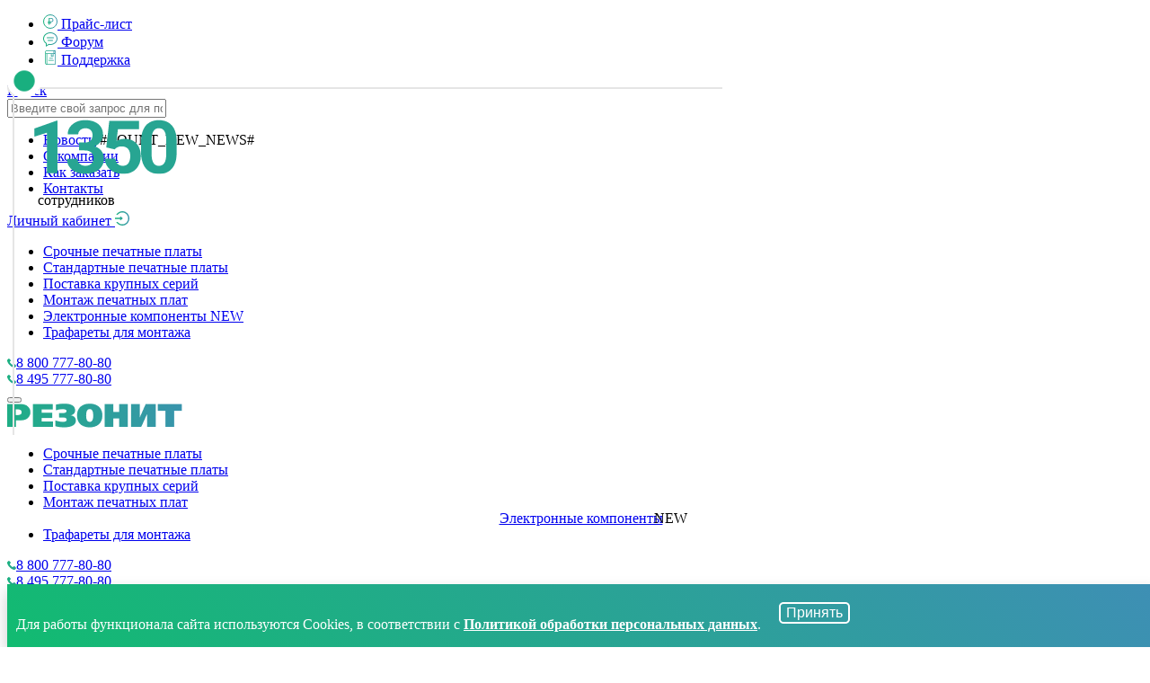

--- FILE ---
content_type: text/html; charset=utf-8
request_url: https://www.rezonit.ru/about/
body_size: 22550
content:

    <!DOCTYPE html>
	<html lang="ru">
		<head>
		<!-- Yandex.Metrika counters -->
		<script type="text/javascript">
		  (function() {
			// Определяем текущий домен
			var currentDomain = window.location.hostname;
			var counterId;
			var counterName;
			
			// Назначаем ID счетчика в зависимости от домена
			if (currentDomain === 'rezonit.ru' || currentDomain === 'www.rezonit.ru') {
			  counterId = 197856; // счетчик для rezonit.ru
			  counterName = 'rezonit.ru';
			} else if (currentDomain === 'rezonit.by' || currentDomain === 'www.rezonit.by') {
			  counterId = 86173067; // счетчик для rezonit.by
			  counterName = 'rezonit.by';
			} else {
			  // Если домен не распознан
			  console.log('Yandex.Metrika: Неизвестный домен - ' + currentDomain + ', счетчик не активирован');
			  return;
			}
			
			// Выводим информацию в консоль
			  //console.log('Yandex.Metrika: Активирован счетчик для ' + counterName + ' (ID: ' + counterId + ')');
			  //console.log('Yandex.Metrika: Текущий домен - ' + currentDomain);
			
			// Инициализируем счетчик
			(function(m,e,t,r,i,k,a){m[i]=m[i]||function(){(m[i].a=m[i].a||[]).push(arguments)};
			m[i].l=1*new Date();k=e.createElement(t),a=e.getElementsByTagName(t)[0],k.async=1,k.src=r,a.parentNode.insertBefore(k,a)})
			(window, document, "script", "https://mc.yandex.ru/metrika/tag.js", "ym");
		
			ym(counterId, "init", {
			  clickmap: true,
			  trackLinks: true,
			  accurateTrackBounce: true,
			  webvisor: true
			});
			
			// Дополнительная информация после инициализации
			  //console.log('Yandex.Metrika: Счетчик успешно инициализирован для отслеживания');
			
		  })();
		</script>
		<noscript>
		  <div>
			<!-- NoScript изображения для обоих счетчиков -->
			<img src="https://mc.yandex.ru/watch/197856" style="position:absolute; left:-9999px;" alt="" />
			<img src="https://mc.yandex.ru/watch/86173067" style="position:absolute; left:-9999px;" alt="" />
			<div style="position:absolute; left:-9999px;">
			  NoScript: Яндекс.Метрика активирована в режиме без JavaScript
			</div>
		  </div>
		</noscript>
		<!-- /Yandex.Metrika counters -->
        <meta http-equiv="content-type" content="text/html; charset=utf-8">
		<meta http-equiv="Content-Security-Policy" content="upgrade-insecure-requests">
        <meta name="viewport" content="width=device-width, initial-scale=1, user-scalable=no, shrink-to-fit=no">
        <meta name="format-detection" content="telephone=no">
        <meta http-equiv="x-ua-compatible" content="ie=edge">

        <link href="https://fonts.googleapis.com/css?family=Roboto:300,400,500,700&subset=cyrillic" rel="stylesheet">
        <link rel="apple-touch-icon" href="/local/templates/main/images/favicon/apple-touch-icon.png">
        <link rel="icon" type="image/png" href="/local/templates/main/images/favicon/favicon-32x32.png"
              sizes="32x32">
        <link rel="icon" type="image/png" href="/local/templates/main/images/favicon/android-chrome-192x192.png"
              sizes="192x192">
        <link rel="icon" type="image/png" href="/local/templates/main/images/favicon/favicon-16x16.png"
              sizes="16x16">
        <meta property="og:image" content="/local/templates/main/images/favicon/social.png"/>
        <meta name="msapplication-TileColor" content="#da532c">
        <meta name="msapplication-TileImage" content="favicon/mstile-150x150.png">
        <meta name="theme-color" content="#ffffff">

        <link rel="shortcut icon" type="image/x-icon" href="/local/templates/main/images/favicon/favicon.ico">
		<script src="https://image.sendsay.ru/app/js/forms/forms.min.js"></script>
        <title>Производство и монтаж печатных плат —  о компании РЕЗОНИТ</title>
        <meta http-equiv="Content-Type" content="text/html; charset=UTF-8" />
<meta name="description" content="Производство печатных плат (от прототипов до массового производства); монтаж печатных плат и контрактное производство изделий электроники; производство трафаретов для автоматического монтажа. Качество. Экология." />
<script data-skip-moving="true">(function(w, d) {var v = w.frameCacheVars = {"CACHE_MODE":"HTMLCACHE","storageBlocks":[],"dynamicBlocks":{"LkGdQn":"5e5b2a387053","Yt7gcC":"7d2528dbd6dc","XEVOpk":"cbc5a27421a3","g8taYv":"9183aa9ef7b1","ErJ8Pz":"68b329da9893","7DqYyc":"ae82c9c80853","rIpOz9":"a3f7c8be5af7","fRIbrb":"1f713acfb38b"},"AUTO_UPDATE":true,"AUTO_UPDATE_TTL":120,"version":2};var inv = false;if (v.AUTO_UPDATE === false){if (v.AUTO_UPDATE_TTL && v.AUTO_UPDATE_TTL > 0){var lm = Date.parse(d.lastModified);if (!isNaN(lm)){var td = new Date().getTime();if ((lm + v.AUTO_UPDATE_TTL * 1000) >= td){w.frameRequestStart = false;w.preventAutoUpdate = true;return;}inv = true;}}else{w.frameRequestStart = false;w.preventAutoUpdate = true;return;}}var r = w.XMLHttpRequest ? new XMLHttpRequest() : (w.ActiveXObject ? new w.ActiveXObject("Microsoft.XMLHTTP") : null);if (!r) { return; }w.frameRequestStart = true;var m = v.CACHE_MODE; var l = w.location; var x = new Date().getTime();var q = "?bxrand=" + x + (l.search.length > 0 ? "&" + l.search.substring(1) : "");var u = l.protocol + "//" + l.host + l.pathname + q;r.open("GET", u, true);r.setRequestHeader("BX-ACTION-TYPE", "get_dynamic");r.setRequestHeader("X-Bitrix-Composite", "get_dynamic");r.setRequestHeader("BX-CACHE-MODE", m);r.setRequestHeader("BX-CACHE-BLOCKS", v.dynamicBlocks ? JSON.stringify(v.dynamicBlocks) : "");if (inv){r.setRequestHeader("BX-INVALIDATE-CACHE", "Y");}try { r.setRequestHeader("BX-REF", d.referrer || "");} catch(e) {}if (m === "APPCACHE"){r.setRequestHeader("BX-APPCACHE-PARAMS", JSON.stringify(v.PARAMS));r.setRequestHeader("BX-APPCACHE-URL", v.PAGE_URL ? v.PAGE_URL : "");}r.onreadystatechange = function() {if (r.readyState != 4) { return; }var a = r.getResponseHeader("BX-RAND");var b = w.BX && w.BX.frameCache ? w.BX.frameCache : false;if (a != x || !((r.status >= 200 && r.status < 300) || r.status === 304 || r.status === 1223 || r.status === 0)){var f = {error:true, reason:a!=x?"bad_rand":"bad_status", url:u, xhr:r, status:r.status};if (w.BX && w.BX.ready && b){BX.ready(function() {setTimeout(function(){BX.onCustomEvent("onFrameDataRequestFail", [f]);}, 0);});}w.frameRequestFail = f;return;}if (b){b.onFrameDataReceived(r.responseText);if (!w.frameUpdateInvoked){b.update(false);}w.frameUpdateInvoked = true;}else{w.frameDataString = r.responseText;}};r.send();var p = w.performance;if (p && p.addEventListener && p.getEntries && p.setResourceTimingBufferSize){var e = 'resourcetimingbufferfull';var h = function() {if (w.BX && w.BX.frameCache && w.BX.frameCache.frameDataInserted){p.removeEventListener(e, h);}else {p.setResourceTimingBufferSize(p.getEntries().length + 50);}};p.addEventListener(e, h);}})(window, document);</script>


<link href="/bitrix/cache/css/s6/inner_standard/page_e74e1d27054d1ddcb4e66f84f09a6ad2/page_e74e1d27054d1ddcb4e66f84f09a6ad2_v1.css?1769591838668" type="text/css"  rel="stylesheet" />
<link href="/bitrix/cache/css/s6/inner_standard/template_33f5def0781acdaf25102edcf67e0e44/template_33f5def0781acdaf25102edcf67e0e44_v1.css?1769591318648754" type="text/css"  data-template-style="true" rel="stylesheet" />
<script>if(!window.BX)window.BX={};if(!window.BX.message)window.BX.message=function(mess){if(typeof mess==='object'){for(let i in mess) {BX.message[i]=mess[i];} return true;}};</script>
<script>(window.BX||top.BX).message({"JS_CORE_LOADING":"Загрузка...","JS_CORE_NO_DATA":"- Нет данных -","JS_CORE_WINDOW_CLOSE":"Закрыть","JS_CORE_WINDOW_EXPAND":"Развернуть","JS_CORE_WINDOW_NARROW":"Свернуть в окно","JS_CORE_WINDOW_SAVE":"Сохранить","JS_CORE_WINDOW_CANCEL":"Отменить","JS_CORE_WINDOW_CONTINUE":"Продолжить","JS_CORE_H":"ч","JS_CORE_M":"м","JS_CORE_S":"с","JSADM_AI_HIDE_EXTRA":"Скрыть лишние","JSADM_AI_ALL_NOTIF":"Показать все","JSADM_AUTH_REQ":"Требуется авторизация!","JS_CORE_WINDOW_AUTH":"Войти","JS_CORE_IMAGE_FULL":"Полный размер"});</script>

<script src="/bitrix/js/main/core/core.min.js?1755343924229643"></script>

<script>BX.Runtime.registerExtension({"name":"main.core","namespace":"BX","loaded":true});</script>
<script>BX.setJSList(["\/bitrix\/js\/main\/core\/core_ajax.js","\/bitrix\/js\/main\/core\/core_promise.js","\/bitrix\/js\/main\/polyfill\/promise\/js\/promise.js","\/bitrix\/js\/main\/loadext\/loadext.js","\/bitrix\/js\/main\/loadext\/extension.js","\/bitrix\/js\/main\/polyfill\/promise\/js\/promise.js","\/bitrix\/js\/main\/polyfill\/find\/js\/find.js","\/bitrix\/js\/main\/polyfill\/includes\/js\/includes.js","\/bitrix\/js\/main\/polyfill\/matches\/js\/matches.js","\/bitrix\/js\/ui\/polyfill\/closest\/js\/closest.js","\/bitrix\/js\/main\/polyfill\/fill\/main.polyfill.fill.js","\/bitrix\/js\/main\/polyfill\/find\/js\/find.js","\/bitrix\/js\/main\/polyfill\/matches\/js\/matches.js","\/bitrix\/js\/main\/polyfill\/core\/dist\/polyfill.bundle.js","\/bitrix\/js\/main\/core\/core.js","\/bitrix\/js\/main\/polyfill\/intersectionobserver\/js\/intersectionobserver.js","\/bitrix\/js\/main\/lazyload\/dist\/lazyload.bundle.js","\/bitrix\/js\/main\/polyfill\/core\/dist\/polyfill.bundle.js","\/bitrix\/js\/main\/parambag\/dist\/parambag.bundle.js"]);
</script>
<script>BX.Runtime.registerExtension({"name":"ui.dexie","namespace":"BX.DexieExport","loaded":true});</script>
<script>BX.Runtime.registerExtension({"name":"ls","namespace":"window","loaded":true});</script>
<script>BX.Runtime.registerExtension({"name":"fx","namespace":"window","loaded":true});</script>
<script>BX.Runtime.registerExtension({"name":"fc","namespace":"window","loaded":true});</script>
<script>(window.BX||top.BX).message({"LANGUAGE_ID":"ru","FORMAT_DATE":"DD.MM.YYYY","FORMAT_DATETIME":"DD.MM.YYYY HH:MI:SS","COOKIE_PREFIX":"BITRIX_SM","SERVER_TZ_OFFSET":"10800","UTF_MODE":"Y","SITE_ID":"s6","SITE_DIR":"\/"});</script>


<script  src="/bitrix/cache/js/s6/inner_standard/kernel_main/kernel_main_v1.js?1769594142196816"></script>
<script src="/bitrix/js/ui/dexie/dist/dexie.bundle.min.js?1752856693102530"></script>
<script src="/bitrix/js/main/core/core_ls.min.js?17358976382683"></script>
<script src="/bitrix/js/main/core/core_frame_cache.min.js?175285670110481"></script>
<script>BX.setJSList(["\/bitrix\/js\/main\/core\/core_fx.js","\/bitrix\/js\/main\/session.js","\/bitrix\/js\/main\/pageobject\/dist\/pageobject.bundle.js","\/bitrix\/js\/main\/core\/core_window.js","\/bitrix\/js\/main\/date\/main.date.js","\/bitrix\/js\/main\/core\/core_date.js","\/bitrix\/js\/main\/utils.js","\/bitrix\/js\/main\/core\/core_dd.js","\/bitrix\/js\/main\/core\/core_timer.js","\/bitrix\/js\/main\/dd.js","\/local\/templates\/main\/js\/jquery.min.js","\/local\/templates\/main\/js\/jquery-migrate.min.js","\/local\/templates\/main\/js\/datepicker.js","\/local\/templates\/main\/js\/popper.min.js","\/local\/templates\/main\/js\/bootstrap.min.js","\/local\/templates\/main\/js\/piexif.min.js","\/local\/templates\/main\/js\/fileinput.min.js","\/local\/templates\/main\/js\/theme.min.js","\/local\/templates\/main\/js\/ru.js","\/local\/templates\/main\/js\/selectfix.js","\/local\/templates\/main\/js\/inputmask.min.js","\/local\/templates\/main\/js\/jquery.inputmask.min.js","\/local\/templates\/main\/js\/jquery.magnific-popup.min.js","\/local\/templates\/main\/js\/garlic.min.js","\/local\/templates\/main\/js\/swiper.min.js","\/local\/templates\/main\/js\/datatables.min.js","\/local\/templates\/main\/js\/jquery.validate.min.js","\/local\/templates\/main\/js\/indi.js","\/local\/templates\/main\/js\/template.js","\/local\/templates\/main\/js\/template-js.js","\/local\/templates\/main\/js\/select2.min.js","\/local\/templates\/.default\/components\/bitrix\/search.form\/top-menu-new\/script.js"]);</script>
<script>BX.setCSSList(["\/local\/templates\/.default\/components\/bitrix\/news.list\/slider_pictures_main2\/style.css","\/local\/templates\/main\/css\/select2.css","\/local\/templates\/main\/css\/styles.css","\/local\/templates\/main\/template_styles.css","\/local\/templates\/main\/css\/top_menu_new.css","\/local\/templates\/.default\/components\/bitrix\/search.form\/top-menu-new\/style.css","\/local\/templates\/.default\/components\/bitrix\/menu\/main_new_new\/style.css","\/local\/templates\/.default\/components\/indi\/banners.list\/new1\/style.css"]);</script>


<script  src="/bitrix/cache/js/s6/inner_standard/template_6453a5f0aa3d72bb31e14a366f7eaa40/template_6453a5f0aa3d72bb31e14a366f7eaa40_v1.js?1769591318922697"></script>

 <!-- Top.Mail.Ru counter -->
<script type="text/javascript">
var _tmr = window._tmr || (window._tmr = []);
_tmr.push({id: "3514097", type: "pageView", start: (new Date()).getTime()});
(function (d, w, id) {
  if (d.getElementById(id)) return;
  var ts = d.createElement("script"); ts.type = "text/javascript"; ts.async = true; ts.id = id;
  ts.src = "https://top-fwz1.mail.ru/js/code.js";
  var f = function () {var s = d.getElementsByTagName("script")[0]; s.parentNode.insertBefore(ts, s);};
  if (w.opera == "[object Opera]") { d.addEventListener("DOMContentLoaded", f, false); } else { f(); }
})(document, window, "tmr-code");
</script>
<noscript><div><img src="https://top-fwz1.mail.ru/counter?id=3514097;js=na" style="position:absolute;left:-9999px;" alt="Top.Mail.Ru" /></div></noscript>
<!-- /Top.Mail.Ru counter -->
    </head>
<body>

<div class="main-content-wrap">

    <header>
        <div class="top-nav" id="top-nav">
            <div class="container">

                <div class="top-nav-inner">
                    <div class="d-flex flex-column">
                        <div class="d-flex flex-column flex-lg-row justify-content-between">
                            <div class="d-flex top-menu flex-wrap" id="top-menu">
                                <div id="bxdynamic_LkGdQn_start" style="display:none"></div>

    <ul class="d-flex flex-row menu">

      
          <li  >
              <a href="/price_pcb/">
                                        <span>
                    <svg width="16" height="16" viewBox="0 0 16 16" fill="none" xmlns="http://www.w3.org/2000/svg">
<circle cx="8" cy="8" r="7.5" stroke="url(#paint0_linear)"/>
<path d="M8.90185 10.18H7.27094V11.619H6.34107V10.18H5.33331V9.35322H6.34107V8.63632H5.33331V7.81476H6.34107V4H8.9554C9.71487 4 10.3169 4.20757 10.7616 4.62271C11.2062 5.03785 11.4286 5.59951 11.4286 6.30769C11.4286 7.05076 11.2143 7.62463 10.7859 8.0293C10.3607 8.43049 9.75544 8.63283 8.97001 8.63632H7.27094V9.35322H8.90185V10.18ZM7.27094 7.81476H8.9554C9.45847 7.81476 9.84145 7.68742 10.1043 7.43276C10.3672 7.17809 10.4987 6.80656 10.4987 6.31816C10.4987 5.87511 10.3624 5.51753 10.0897 5.24542C9.81711 4.96982 9.44873 4.83028 8.98461 4.82679H7.27094V7.81476Z"
      fill="url(#paint1_linear)"/>
<defs>
<linearGradient id="paint0_linear" x1="-11.6954" y1="29.7778" x2="25.9651" y2="27.9087" gradientUnits="userSpaceOnUse">
<stop stop-color="#00CC56"/>
<stop offset="1" stop-color="#4A83C7"/>
</linearGradient>
<linearGradient id="paint1_linear" x1="0.87794" y1="18.1799" x2="15.2375" y2="17.6098" gradientUnits="userSpaceOnUse">
<stop stop-color="#00CC56"/>
<stop offset="1" stop-color="#4A83C7"/>
</linearGradient>
</defs>
</svg>
                </span>
                                      Прайс-лист                
              </a>
          </li>

      
          <li  >
              <a href="/forum/">
                                        <span>
                    <svg width="16" height="16" viewBox="0 0 16 16" fill="none" xmlns="http://www.w3.org/2000/svg">
<path d="M10.5 8.5H5.5C5.224 8.5 5 8.724 5 9C5 9.276 5.224 9.5 5.5 9.5H10.5C10.776 9.5 11 9.276 11 9C11 8.724 10.776 8.5 10.5 8.5ZM11.5 5.5H4.5C4.224 5.5 4 5.724 4 6C4 6.276 4.224 6.5 4.5 6.5H11.5C11.776 6.5 12 6.276 12 6C12 5.724 11.776 5.5 11.5 5.5ZM8 0C3.58201 0 0 3.13399 0 7C0 9.20952 1.1725 11.1765 3 12.4595V16L6.5045 13.8735C6.98952 13.9535 7.4885 14 8 14C12.4185 14 16 10.866 16 7C16 3.13399 12.4185 0 8 0ZM8 13C7.416 13 6.852 12.932 6.30999 12.8165L3.95597 14.2315L3.98748 11.9125C2.18301 10.827 1 9.03302 1 7C1 3.68651 4.13399 1 8 1C11.866 1 15 3.68651 15 7C15 10.3135 11.866 13 8 13Z"
      fill="url(#paint0_linear)"/>
<defs>
<linearGradient id="paint0_linear" x1="-11.6954" y1="29.7778" x2="25.9651" y2="27.9087" gradientUnits="userSpaceOnUse">
<stop stop-color="#00CC56"/>
<stop offset="1" stop-color="#4A83C7"/>
</linearGradient>
</defs>
</svg>
                </span>
                                      Форум                
              </a>
          </li>

      
          <li  >
              <a href="/directory/">
                                        <span>
                    <svg width="16" height="16" viewBox="0 0 16 16" fill="none" xmlns="http://www.w3.org/2000/svg">
<g clip-path="url(#clip0)">
<path d="M13.4524 0H4.17605C3.08205 0 2.19205 0.890064 2.19205 1.98407V14.016C2.19205 15.11 3.08208 16 4.17611 16H13.4524C13.6488 16 13.808 15.8408 13.808 15.6444C13.808 15.6369 13.8073 15.6295 13.8069 15.6221C13.8073 15.6147 13.808 15.6073 13.808 15.5998V3.61254V0.355594C13.8079 0.159188 13.6487 0 13.4524 0ZM3.82049 15.238C3.29117 15.0836 2.90324 14.5944 2.90324 14.016V3.50451C3.16155 3.7211 3.47564 3.87291 3.82049 3.9356V15.238ZM4.17605 3.25691C3.47421 3.25691 2.9032 2.68588 2.9032 1.98407C2.9032 1.28225 3.47424 0.71122 4.17605 0.71122H11.9319C11.6428 1.056 11.4683 1.49997 11.4683 1.98407C11.4683 2.46816 11.6428 2.91213 11.9319 3.25691H11.1411H9.15144H4.17605ZM10.7854 3.96813V6.05445L10.3608 5.73826C10.2347 5.64435 10.0619 5.64439 9.93584 5.73842L9.50697 6.05823V3.96813H10.7854ZM13.0968 15.2888H4.53165V3.96813H8.79578V6.76698C8.79578 6.90151 8.87169 7.02451 8.99194 7.08483C9.04237 7.11014 9.09697 7.12258 9.15134 7.12258C9.22659 7.12258 9.30137 7.0987 9.364 7.05201L10.1486 6.46689L10.9287 7.04776C11.0366 7.12811 11.1805 7.14067 11.3007 7.08033C11.4208 7.01998 11.4967 6.89701 11.4967 6.76255V3.9681H13.0968V15.2888ZM13.0968 3.20604C12.5674 3.05172 12.1795 2.56251 12.1795 1.98404C12.1795 1.40557 12.5674 0.916408 13.0967 0.762095V3.20604H13.0968Z"
      fill="url(#paint0_linear)"/>
<path d="M10.5586 8.51434H7.06989C6.87348 8.51434 6.71429 8.67353 6.71429 8.86994C6.71429 9.06638 6.87354 9.22553 7.06989 9.22553H10.5586C10.755 9.22553 10.9142 9.06634 10.9142 8.86994C10.9142 8.67353 10.7549 8.51434 10.5586 8.51434Z"
      fill="url(#paint1_linear)"/>
<path d="M11.5522 10.7426H6.07602C5.87962 10.7426 5.72043 10.9018 5.72043 11.0982C5.72043 11.2946 5.87962 11.4538 6.07602 11.4538H11.5522C11.7486 11.4538 11.9078 11.2946 11.9078 11.0982C11.9078 10.9018 11.7486 10.7426 11.5522 10.7426Z"
      fill="url(#paint2_linear)"/>
</g>
<defs>
<linearGradient id="paint0_linear" x1="-2.33816" y1="22.24" x2="22.8635" y2="3.88849" gradientUnits="userSpaceOnUse">
<stop stop-color="#00CC56"/>
<stop offset="1" stop-color="#4A83C7"/>
</linearGradient>
<linearGradient id="paint1_linear" x1="5.07634" y1="9.5029" x2="5.46275" y2="7.21409" gradientUnits="userSpaceOnUse">
<stop stop-color="#00CC56"/>
<stop offset="1" stop-color="#4A83C7"/>
</linearGradient>
<linearGradient id="paint2_linear" x1="3.30735" y1="11.7312" x2="3.57361" y2="9.40763" gradientUnits="userSpaceOnUse">
<stop stop-color="#00CC56"/>
<stop offset="1" stop-color="#4A83C7"/>
</linearGradient>
<clipPath id="clip0">
<rect width="16" height="16" fill="white"/>
</clipPath>
</defs>
</svg>
                </span>
                                      Поддержка                
              </a>
          </li>

      
    </ul>
<div id="bxdynamic_LkGdQn_end" style="display:none"></div>
                                <div id="bxdynamic_Yt7gcC_start" style="display:none"></div><div class="d-none d-lg-block search-button">
    <a href="#" class="search-toggle" data-selector="#top-menu"><span>Поиск</span></a>
</div>
<form action="/search/" role="search" class="search-box" onsubmit="yaCounter197856.reachGoal('searchbar_use'); return true;">
  			<input type="hidden" name="searchid" value="2367689">
      <input
              class="text search-input"
              type="text"
              name="text"
              placeholder="Введите свой запрос для поиска..."
              value=""
                              maxlength="50"
      />
  </form>
<div id="bxdynamic_Yt7gcC_end" style="display:none"></div>                            </div>

                            <div class="top-menu top-menu-center">
                                <div id="bxdynamic_XEVOpk_start" style="display:none"></div>

    <ul class="d-flex flex-column flex-lg-row menu">

      
          <li  >
              <a href="/news/">
                                Новости</a>
            <span class="badge_circuit bg-red">#COUNT_NEW_NEWS#</span>
                      </li>

      
          <li class='selected' >
              <a href="/about/">
                                О компании</a>
                      </li>

      
          <li  >
              <a href="/order/">
                                Как заказать</a>
                      </li>

      
          <li  >
              <a href="/contacts/">
                                Контакты</a>
                      </li>

      
    </ul>
<div id="bxdynamic_XEVOpk_end" style="display:none"></div>                            </div>
                            <a class="d-none d-lg-block go-to-lk" href="/account/">
                                Личный кабинет
                                <span class="hidden-lg"><svg width="16" height="16" viewBox="0 0 16 16" fill="none"
                                                             xmlns="http://www.w3.org/2000/svg">
<path d="M8.17638 2.81649e-05C5.39734 -0.00741368 2.95179 1.46049 1.55407 3.67816C1.49211 3.77677 1.56136 3.907 1.67617 3.907H2.95726C3.04473 3.907 3.12673 3.86793 3.1814 3.79909C3.30897 3.64095 3.44564 3.48839 3.5896 3.34328C4.18368 2.73863 4.87434 2.26235 5.64336 1.93119C6.43789 1.58886 7.28344 1.41398 8.15633 1.41398C9.02922 1.41398 9.87478 1.587 10.6693 1.93119C11.4383 2.26235 12.129 2.73863 12.7231 3.34328C13.3171 3.94793 13.7818 4.65304 14.108 5.4363C14.4452 6.24746 14.6146 7.10885 14.6146 8.00001C14.6146 8.89118 14.4433 9.75257 14.108 10.5637C13.7837 11.347 13.3171 12.0521 12.7231 12.6567C12.129 13.2614 11.4383 13.7377 10.6693 14.0688C9.87415 14.4117 9.01951 14.5876 8.15633 14.586C7.28344 14.586 6.43789 14.4112 5.64336 14.0688C4.87585 13.738 4.17841 13.2585 3.5896 12.6567C3.44564 12.5098 3.31079 12.3572 3.1814 12.2009C3.12673 12.1321 3.04291 12.093 2.95726 12.093H1.67617C1.56136 12.093 1.49029 12.2233 1.55407 12.3219C2.94997 14.534 5.38459 16 8.15633 16C12.4607 16 15.9559 12.4633 15.9996 8.08187C16.0433 3.62979 12.5427 0.0111909 8.17638 2.81649e-05ZM5.86787 10.0837V8.66978H0.145785C0.0656035 8.66978 0 8.6028 0 8.52094V7.47908C0 7.39722 0.0656035 7.33025 0.145785 7.33025H5.86787V5.9163C5.86787 5.79165 6.01001 5.72095 6.10477 5.79909L8.69064 7.8828C8.70806 7.89673 8.72215 7.91452 8.73185 7.93482C8.74154 7.95513 8.74657 7.97742 8.74657 8.00001C8.74657 8.0226 8.74154 8.0449 8.73185 8.0652C8.72215 8.08551 8.70806 8.1033 8.69064 8.11722L6.10477 10.2009C6.01001 10.2772 5.86787 10.2084 5.86787 10.0837Z"
      fill="url(#paint0_linear)"/>
<defs>
<linearGradient id="paint0_linear" x1="-11.6954" y1="29.7778" x2="25.9651" y2="27.9087" gradientUnits="userSpaceOnUse">
<stop stop-color="#00CC56"/>
<stop offset="1" stop-color="#4A83C7"/>
</linearGradient>
</defs>
</svg></span>
                            </a>
                            <div id="bxdynamic_g8taYv_start" style="display:none"></div>
<div class="top-nav-main-menu">
	<ul class="main-nav-menu green">
		

			<li  >
				<a href="/pcb/">
					Срочные печатные платы          				</a>
			</li>
		

			<li  >
				<a href="/pcb/serial/">
					Стандартные печатные платы          				</a>
			</li>
		

			<li  >
				<a href="/pcb/large_series/">
					Поставка крупных серий          				</a>
			</li>
		

			<li  >
				<a href="/assembly/">
					Монтаж печатных плат          				</a>
			</li>
		

			<li  >
				<a href="/components/">
					Электронные компоненты                      <span class="badge badge-news bg-red mobile-new-badge">NEW</span>
          				</a>
			</li>
		

			<li  >
				<a href="/stencil/">
					Трафареты для монтажа          				</a>
			</li>
			</ul>
</div>
  <div id="bxdynamic_g8taYv_end" style="display:none"></div>                        </div>
                    </div>
                    <div class="d-flex justify-content-center hidden-lg hidden-xl inner-phone mt-2 mb-3 mt-sm-4 mb-sm-5">
                        <div class="mr-4"><span><svg width="10" height="10" viewBox="0 0 10 10" fill="none"
                                                     xmlns="http://www.w3.org/2000/svg">
<path d="M8.4102 6.25572C8.04879 5.89892 7.5976 5.89892 7.2385 6.25572C6.96456 6.52734 6.69063 6.79896 6.4213 7.07519C6.34764 7.15116 6.28548 7.16727 6.19571 7.11663C6.01845 7.01995 5.82969 6.94168 5.65935 6.8358C4.86517 6.33628 4.1999 5.69405 3.6106 4.97125C3.31825 4.61216 3.05812 4.22774 2.87627 3.79498C2.83944 3.70751 2.84634 3.64996 2.9177 3.5786C3.19164 3.31388 3.45867 3.04226 3.728 2.77063C4.10322 2.39312 4.10322 1.95115 3.72569 1.57134C3.51161 1.35496 3.29753 1.14318 3.08345 0.926805C2.86246 0.705822 2.64377 0.482538 2.42048 0.263857C2.05907 -0.0883349 1.60788 -0.0883349 1.24878 0.266159C0.972541 0.537783 0.707815 0.816314 0.426975 1.08333C0.166853 1.32964 0.0356405 1.63119 0.00801689 1.98338C-0.0357205 2.55655 0.1047 3.0975 0.302669 3.62464C0.707815 4.71574 1.32474 5.68484 2.07288 6.57338C3.08345 7.77497 4.28968 8.72566 5.70078 9.41163C6.33613 9.72008 6.99449 9.95718 7.7104 9.99631C8.20302 10.0239 8.63119 9.89963 8.97418 9.51521C9.20898 9.2528 9.47371 9.0134 9.72232 8.76249C10.0906 8.38958 10.0929 7.93841 9.72692 7.5701C9.28955 7.13044 8.84987 6.69308 8.4102 6.25572Z"
      fill="url(#paint0_linear)"/>
<defs>
<linearGradient id="paint0_linear" x1="-7.3096" y1="18.6111" x2="16.2282" y2="17.4429" gradientUnits="userSpaceOnUse">
<stop stop-color="#00CC56"/>
<stop offset="1" stop-color="#4A83C7"/>
</linearGradient>
</defs>
</svg></span><a href="tel:88007778080">8&nbsp;800&nbsp;777-80-80</a></div>
                        <div class="ml-4"><span><svg width="10" height="10" viewBox="0 0 10 10" fill="none"
                                                     xmlns="http://www.w3.org/2000/svg">
<path d="M8.4102 6.25572C8.04879 5.89892 7.5976 5.89892 7.2385 6.25572C6.96456 6.52734 6.69063 6.79896 6.4213 7.07519C6.34764 7.15116 6.28548 7.16727 6.19571 7.11663C6.01845 7.01995 5.82969 6.94168 5.65935 6.8358C4.86517 6.33628 4.1999 5.69405 3.6106 4.97125C3.31825 4.61216 3.05812 4.22774 2.87627 3.79498C2.83944 3.70751 2.84634 3.64996 2.9177 3.5786C3.19164 3.31388 3.45867 3.04226 3.728 2.77063C4.10322 2.39312 4.10322 1.95115 3.72569 1.57134C3.51161 1.35496 3.29753 1.14318 3.08345 0.926805C2.86246 0.705822 2.64377 0.482538 2.42048 0.263857C2.05907 -0.0883349 1.60788 -0.0883349 1.24878 0.266159C0.972541 0.537783 0.707815 0.816314 0.426975 1.08333C0.166853 1.32964 0.0356405 1.63119 0.00801689 1.98338C-0.0357205 2.55655 0.1047 3.0975 0.302669 3.62464C0.707815 4.71574 1.32474 5.68484 2.07288 6.57338C3.08345 7.77497 4.28968 8.72566 5.70078 9.41163C6.33613 9.72008 6.99449 9.95718 7.7104 9.99631C8.20302 10.0239 8.63119 9.89963 8.97418 9.51521C9.20898 9.2528 9.47371 9.0134 9.72232 8.76249C10.0906 8.38958 10.0929 7.93841 9.72692 7.5701C9.28955 7.13044 8.84987 6.69308 8.4102 6.25572Z"
      fill="url(#paint0_linear)"/>
<defs>
<linearGradient id="paint0_linear" x1="-7.3096" y1="18.6111" x2="16.2282" y2="17.4429" gradientUnits="userSpaceOnUse">
<stop stop-color="#00CC56"/>
<stop offset="1" stop-color="#4A83C7"/>
</linearGradient>
</defs>
</svg></span><a href="tel:84957778080">8&nbsp;495&nbsp;777-80-80</a></div>
                    </div>
                </div>
            </div>
        </div>
        <div class="container">

            <div class="header-content">
                <div class="d-flex justify-content-between align-items-center container-fixed-menu">
                    
                    <div class="header-content-nav">
                        <button class="navbar-toggler js-toggle-block-activity" type="button" data-target="#top-nav">
                            <span></span><span></span><span></span>
                        </button>
                    </div>

					<a class="logo" href="/" >
						<img src="/local/templates/main/images/logo-1.png" alt="Rezonit">
						<!--<img src="/local/templates/main/images/logo-2026.jpg" alt="Rezonit" 
style="height:36px; margin-top: -12px;">-->
                    </a>

                        <ul class="d-none d-lg-flex justify-content-between main-menu">
      
          <li  >
        <a href="/pcb/">
            Срочные печатные платы        </a>
    </li>

      
          <li  >
        <a href="/pcb/serial/">
            Стандартные печатные платы        </a>
    </li>

      
          <li  >
        <a href="/pcb/large_series/">
            Поставка крупных серий        </a>
    </li>

      
          <li  >
        <a href="/assembly/">
            Монтаж печатных плат        </a>
    </li>

      
          <li style="
        display: flex;
        flex-direction: row;
        align-items: center;
justify-content: center;
    ">
        <a href="/components/">
            Электронные компоненты
        </a>
        <span class="badge badge-news bg-red" style="
            margin-left: -10px;
            left: 0 !important;
        ">NEW</span><br>
    </li>

      
          <li  >
        <a href="/stencil/">
            Трафареты для монтажа        </a>
    </li>

          </ul>
  
                    <div class="d-flex flex-colum flex-wrap justify-content-end main-phone hidden-sm hidden-md hidden-lg">
                        <div><span><svg width="10" height="10" viewBox="0 0 10 10" fill="none"
                                        xmlns="http://www.w3.org/2000/svg">
<path d="M8.4102 6.25572C8.04879 5.89892 7.5976 5.89892 7.2385 6.25572C6.96456 6.52734 6.69063 6.79896 6.4213 7.07519C6.34764 7.15116 6.28548 7.16727 6.19571 7.11663C6.01845 7.01995 5.82969 6.94168 5.65935 6.8358C4.86517 6.33628 4.1999 5.69405 3.6106 4.97125C3.31825 4.61216 3.05812 4.22774 2.87627 3.79498C2.83944 3.70751 2.84634 3.64996 2.9177 3.5786C3.19164 3.31388 3.45867 3.04226 3.728 2.77063C4.10322 2.39312 4.10322 1.95115 3.72569 1.57134C3.51161 1.35496 3.29753 1.14318 3.08345 0.926805C2.86246 0.705822 2.64377 0.482538 2.42048 0.263857C2.05907 -0.0883349 1.60788 -0.0883349 1.24878 0.266159C0.972541 0.537783 0.707815 0.816314 0.426975 1.08333C0.166853 1.32964 0.0356405 1.63119 0.00801689 1.98338C-0.0357205 2.55655 0.1047 3.0975 0.302669 3.62464C0.707815 4.71574 1.32474 5.68484 2.07288 6.57338C3.08345 7.77497 4.28968 8.72566 5.70078 9.41163C6.33613 9.72008 6.99449 9.95718 7.7104 9.99631C8.20302 10.0239 8.63119 9.89963 8.97418 9.51521C9.20898 9.2528 9.47371 9.0134 9.72232 8.76249C10.0906 8.38958 10.0929 7.93841 9.72692 7.5701C9.28955 7.13044 8.84987 6.69308 8.4102 6.25572Z"
      fill="url(#paint0_linear)"/>
<defs>
<linearGradient id="paint0_linear" x1="-7.3096" y1="18.6111" x2="16.2282" y2="17.4429" gradientUnits="userSpaceOnUse">
<stop stop-color="#00CC56"/>
<stop offset="1" stop-color="#4A83C7"/>
</linearGradient>
</defs>
</svg></span><a href="tel:88007778080">8&nbsp;800&nbsp;777-80-80</a></div>
                        <div><span><svg width="10" height="10" viewBox="0 0 10 10" fill="none"
                                        xmlns="http://www.w3.org/2000/svg">
<path d="M8.4102 6.25572C8.04879 5.89892 7.5976 5.89892 7.2385 6.25572C6.96456 6.52734 6.69063 6.79896 6.4213 7.07519C6.34764 7.15116 6.28548 7.16727 6.19571 7.11663C6.01845 7.01995 5.82969 6.94168 5.65935 6.8358C4.86517 6.33628 4.1999 5.69405 3.6106 4.97125C3.31825 4.61216 3.05812 4.22774 2.87627 3.79498C2.83944 3.70751 2.84634 3.64996 2.9177 3.5786C3.19164 3.31388 3.45867 3.04226 3.728 2.77063C4.10322 2.39312 4.10322 1.95115 3.72569 1.57134C3.51161 1.35496 3.29753 1.14318 3.08345 0.926805C2.86246 0.705822 2.64377 0.482538 2.42048 0.263857C2.05907 -0.0883349 1.60788 -0.0883349 1.24878 0.266159C0.972541 0.537783 0.707815 0.816314 0.426975 1.08333C0.166853 1.32964 0.0356405 1.63119 0.00801689 1.98338C-0.0357205 2.55655 0.1047 3.0975 0.302669 3.62464C0.707815 4.71574 1.32474 5.68484 2.07288 6.57338C3.08345 7.77497 4.28968 8.72566 5.70078 9.41163C6.33613 9.72008 6.99449 9.95718 7.7104 9.99631C8.20302 10.0239 8.63119 9.89963 8.97418 9.51521C9.20898 9.2528 9.47371 9.0134 9.72232 8.76249C10.0906 8.38958 10.0929 7.93841 9.72692 7.5701C9.28955 7.13044 8.84987 6.69308 8.4102 6.25572Z"
      fill="url(#paint0_linear)"/>
<defs>
<linearGradient id="paint0_linear" x1="-7.3096" y1="18.6111" x2="16.2282" y2="17.4429" gradientUnits="userSpaceOnUse">
<stop stop-color="#00CC56"/>
<stop offset="1" stop-color="#4A83C7"/>
</linearGradient>
</defs>
</svg></span><a href="tel:84957778080">8&nbsp;495&nbsp;777-80-80</a></div>
                    </div>

                    <a class="d-block hidden-xl hidden-lg go-to-lk" href="/account/">
                        <div class="hidden-sm hidden-xs">Личный кабинет</div>
                        <span class="hidden-lg hidden-md"><svg width="16" height="16" viewBox="0 0 16 16" fill="none"
                                                               xmlns="http://www.w3.org/2000/svg">
<path d="M8.17638 2.81649e-05C5.39734 -0.00741368 2.95179 1.46049 1.55407 3.67816C1.49211 3.77677 1.56136 3.907 1.67617 3.907H2.95726C3.04473 3.907 3.12673 3.86793 3.1814 3.79909C3.30897 3.64095 3.44564 3.48839 3.5896 3.34328C4.18368 2.73863 4.87434 2.26235 5.64336 1.93119C6.43789 1.58886 7.28344 1.41398 8.15633 1.41398C9.02922 1.41398 9.87478 1.587 10.6693 1.93119C11.4383 2.26235 12.129 2.73863 12.7231 3.34328C13.3171 3.94793 13.7818 4.65304 14.108 5.4363C14.4452 6.24746 14.6146 7.10885 14.6146 8.00001C14.6146 8.89118 14.4433 9.75257 14.108 10.5637C13.7837 11.347 13.3171 12.0521 12.7231 12.6567C12.129 13.2614 11.4383 13.7377 10.6693 14.0688C9.87415 14.4117 9.01951 14.5876 8.15633 14.586C7.28344 14.586 6.43789 14.4112 5.64336 14.0688C4.87585 13.738 4.17841 13.2585 3.5896 12.6567C3.44564 12.5098 3.31079 12.3572 3.1814 12.2009C3.12673 12.1321 3.04291 12.093 2.95726 12.093H1.67617C1.56136 12.093 1.49029 12.2233 1.55407 12.3219C2.94997 14.534 5.38459 16 8.15633 16C12.4607 16 15.9559 12.4633 15.9996 8.08187C16.0433 3.62979 12.5427 0.0111909 8.17638 2.81649e-05ZM5.86787 10.0837V8.66978H0.145785C0.0656035 8.66978 0 8.6028 0 8.52094V7.47908C0 7.39722 0.0656035 7.33025 0.145785 7.33025H5.86787V5.9163C5.86787 5.79165 6.01001 5.72095 6.10477 5.79909L8.69064 7.8828C8.70806 7.89673 8.72215 7.91452 8.73185 7.93482C8.74154 7.95513 8.74657 7.97742 8.74657 8.00001C8.74657 8.0226 8.74154 8.0449 8.73185 8.0652C8.72215 8.08551 8.70806 8.1033 8.69064 8.11722L6.10477 10.2009C6.01001 10.2772 5.86787 10.2084 5.86787 10.0837Z"
      fill="url(#paint0_linear)"/>
<defs>
<linearGradient id="paint0_linear" x1="-11.6954" y1="29.7778" x2="25.9651" y2="27.9087" gradientUnits="userSpaceOnUse">
<stop stop-color="#00CC56"/>
<stop offset="1" stop-color="#4A83C7"/>
</linearGradient>
</defs>
</svg></span>
                    </a>
                </div>
            </div>
        </div>
    </header>
    <div class="main-content header-margin">

<div id="bxdynamic_ErJ8Pz_start" style="display:none"></div>
<div id="bxdynamic_ErJ8Pz_end" style="display:none"></div>

<div class="container" id="pars">

    <ul class="breadcrumb"><li><a href="/">Главная</a></li><li><span>О компании</span></li></ul>
<script type="application/ld+json">
{
  "@context": "http://schema.org",
  "@type": "BreadcrumbList",
  "itemListElement":
  [
    {
      "@type": "ListItem",
      "position": 1,
      "item":
      {
        "@id": "https://www.rezonit.ru/",
        "name": "Главная"
      }
    },
  {
      "@type": "ListItem",
      "position": 2,
      "item":
      {
        "@id": "https://www.rezonit.ru/about/",
        "name": "О компании"
      }
    }
  ]
}
</script>
	

	

										<h1 class="page-title" id="page-title">
					О компании									</h1>
					 
</div>

    <div class="container">
<link rel="stylesheet" href="about.css">
<link rel="stylesheet" href="graph.css">
<div class="container">
 <div class="my-row">
    <div class="col-sm-3 col-xs-5 col-my-24">
        <div class="block">
			<img src="/includes/about/25years/images/1.png" class="mr-5 ml-5">
        </div>
        <p class="textLeft1 mr-md-4 ml-md-5 mb-2">
            по производству печатных плат в России
        </p>
    </div>
    <div class="col-sm-3 col-xs-5 col-my-24">
        <div class="block">
            <img src="/about/25years/images/top3.svg" class="mr-5 ml-5">
        </div>
        <p class="textLeft1 mr-md-4 ml-md-5 mb-2">
            крупнейших поставщиков плат из Китая
        </p>
    </div>
    <div class="col-sm-3 col-xs-5 col-my-24">
        <div class="block">
            <img src="/includes/about/25years/images/3.png" class="mr-5 ml-5">
        </div>
        <p class="textLeft1 mr-md-4 ml-md-5 mb-2">
            по производству трафаретов для монтажа
        </p>
    </div>
    <div class="col-sm-3 col-xs-5 col-my-24">
        <div class="block">
            <img src="/includes/about/25years/images/4.png" class="mr-5 ml-5">
        </div>
        <p class="textLeft1 mr-md-4 ml-md-5 mb-2">
            крупнейших контрактных производителей
        </p>
    </div>
    <div class="col-sm-3 col-xs-5 col-my-24">
        <div class="block">
            <img style="margin-left: 35px !important;" src="/includes/about/25years/images/15.svg" class="mr-5 ml-5">
        </div>
        <p class="textLeft1 mr-md-4 ml-md-5 mb-2">
            от Калининграда до Владивостока
        </p>
    </div>
    <div class="col-sm-3 col-xs-5 col-my-24">
        <div class="block">
            <img src="/includes/about/25years/images/6.png" class="mr-5 ml-5">
        </div>
        <p class="textLeft1 mr-md-4 ml-md-5 mb-2">
            сроки производства печатных плат
        </p>
    </div>
    <div class="col-sm-3 col-xs-5 col-my-24">
        <div class="block">
            <img src="/includes/about/25years/images/5_new.svg" class="mr-5 ml-5">
        </div>
        <p class="textLeft1 mr-md-4 ml-md-5 mb-2">
            печатных плат в год на заводах в России
        </p>
    </div>
    <div class="col-sm-3 col-xs-5 col-my-24">
        <div class="block">
            <img src="/includes/about/25years/images/75.svg" class="mr-5 ml-5">
        </div>
        <p class="textLeft1 mr-md-4 ml-md-5 mb-2">
            оборот компании за 2024 год
        </p>
    </div>
</div></div>

<div class="about-video">
	 <div class="video js-play-video-yt">
	<div class="embed-responsive embed-responsive-16by9">
		<iframe width="560" height="315" src="https://rutube.ru/play/embed/654d35ad1b9ceca6566ad33a16906670" title="Rutube video player" frameborder="0" allow="accelerometer; autoplay; clipboard-write; encrypted-media; gyroscope; picture-in-picture; web-share" referrerpolicy="strict-origin-when-cross-origin" allowfullscreen></iframe>
	</div>
</div>
<!--<a rel="nofollow" class="about-video-link" href="https://www.youtube.com/rezonit_channel" target="_blank">Мы на Youtube</a>--></div>
 <style>
	.about-info .info__wrap::before{
		border-top:none;
	}
</style>
	<h2>Резонит это: </h2>
	<div class="row this">
		<div class="col-2">
 <img src="/about/25years/images/icon-06.png" class="iconCenter">
			<p class="textCenter">
				 Ответственность и&nbsp;дисциплина
			</p>
		</div>
		<div class="col-2">
 <img src="/about/25years/images/icon-02.png" class="iconCenter">
			<p class="textCenter">
				 Ориентированность на&nbsp;клиента
			</p>
		</div>
		<div class="col-2">
 <img src="/about/25years/images/icon-03.png" class="iconCenter">
			<p class="textCenter">
				 Благополучие сотрудников
			</p>
		</div>
		<div class="col-2">
 <img src="/about/25years/images/icon-04.png" class="iconCenter">
			<p class="textCenter">
				 Качество <br>
				 во&nbsp;всем
			</p>
		</div>
		<div class="col-2">
 <img src="/about/25years/images/icon-05.png" class="iconCenter">
			<p class="textCenter">
				 Непрерывное улучшение
			</p>
		</div>
		<div class="col-2">
 <img src="/about/25years/images/icon-01.png" class="iconCenter">
			<p class="textCenter">
				 Забота об&nbsp;окружающей среде
			</p>
		</div>
	</div>
</div>
 <br>
<div class="banner main-banner " style=" min-height: 30px;">
	<div class="container">
		<div class="row align-items-center">
			<div class="col-lg-12 col-xl-12">
				<p class="lead text-white" style="margin-left: 4.3% !important; font: 500 30px/40px &quot;Proxima Nova&quot;, sans-serif; text-align:center;">
					  Производство и монтаж печатных плат в России  
				</p>
			</div>
			<div class="col-lg-3 col-xl-4">
			</div>
		</div>
	</div>
</div>
 <br>
<div class="container">
	<div class="row bgnew">
		<div class="col-md-12">
			<div class="gallery-slider js-swiper-block not-banners" id="swiper-block-0">
				<div>
					<div class="Ygol">
 <img src="/about/25years/images/ygol.png">
						<div class="yearsEvolution">
							<img src="/about/25years/images/1350.svg" class="yearsEvolution_img" style="width: 20%">
							<p>
								 сотрудников
							</p>
						</div>
					</div>
				</div>
				<div class="witeblock">
				</div>
				<div class="swiper-container swiper-container-horizontal" data-slides-md="1" data-slides-lg="4" data-loop="false">
					<div class="swiper-wrapper graph" style="transform: translate3d(0px, 0px, 0px);">
						<div class="swiper-slide gallery-slider-item gallery-slider-item-graphic swiper-slide-active" id="9291" style="width: 720px;">
							<h3 class="data">1997 - 2003</h3>
 <br>
							<div class="lineGreenYear">
 <img src="/about/25years/images/Ellipse1.png" class="greenRings"><img src="/about/25years/images/linegr1.png" class="imgGreenYear">
							</div>
 <br>
							<div>
								<p>
 <b>Основание компании</b> <br>
									 (3 сотрудника в 1997) <br>
 <br>
 <b>Начало</b> поставок печатных<br>
									 плат из&nbsp;ЮВА<br>
 <br>
 <b>Открытие</b> первого<br>
									 собственного цеха монтажа <br>
									 печатных плат в&nbsp;Зеленограде
								</p>
							</div>
						</div>
						<div class="swiper-slide gallery-slider-item gallery-slider-item-graphic swiper-slide-next" id="9292" style="width: 720px;">
							<h3 class="data">2004 - 2011</h3>
 <br>
							<div class="lineGreenYear">
 <img src="/about/25years/images/Ellipse2.png" class="greenRings"><img src="/about/25years/images/linegr2.png" class="imgGreenYear">
							</div>
 <br>
							<div>
								<p>
 <b>Зеленоград</b>: запуск <br>
									 собственного производства <br>
									 печатных плат, запуск участка по&nbsp;изготовлению трафаретов <br>
									 для&nbsp;SMT-монтажа. <br>
 <br>
 <b>Санкт-Петербург</b>: открытие <br>
									 участка монтажа плат <br>
 <br>
 <b>Зубово (г. Клин)</b>: покупка <br>
									 фабрики и&nbsp;начало<br>
									 реконструкции (2008)
								</p>
							</div>
						</div>
						<div class="swiper-slide gallery-slider-item gallery-slider-item-graphic" id="9293" style="width: 720px;">
							<h3 class="data">2012 - 2017</h3>
 <br>
							<div class="lineGreenYear">
 <img src="/about/25years/images/Ellipse3.png" class="greenRings"><img src="/about/25years/images/linegr3.png" class="imgGreenYear">
							</div>
 <br>
							<div>
								<p>
 <b>Зубово (г. Клин)</b>: <br>
									 реконструкция фабрики, запуск <br>
									 и&nbsp;развитие завода по <br>
									 серийному изготовлению <br>
									 печатных плат, создание <br>
									 единой площадки по <br>
									 контрактному производству <br>
									 электроники. <br>
 <br>
 <b>Санкт-Петербург</b>: новый <br>
									 участок по&nbsp;изготовлению <br>
									 трафаретов.<br>
								</p>
							</div>
						</div>
						<div class="swiper-slide gallery-slider-item gallery-slider-item-graphic" id="9294" style="width: 720px;">
							<h3 class="data">2018 - 2025</h3>
 <br>
							<div class="lineGreenYear">
 <img src="/about/25years/images/Ellipse4.png" class="greenRings"><img src="/about/25years/images/linegr4.png" class="imgGreenYear">
							</div>
 <br>
							<div>
								<p>
 <b>Алабушево (г.Зеленоград)</b>: <br>
									 начало строительства (2018) <br>
									 завода по&nbsp;производству и&nbsp; <br>
									 монтажу печатных плат; &nbsp;<br> 
									 выпуск первой продукции (2023)<br>
 <br>
 <b>Санкт-Петербург</b>: <br>
									 модернизация и&nbsp;расширение <br>
									 монтажно-сборочного цеха <br>
 <br>
 <b>Зубово (г. Клин)</b>: масштабная <br>
									 модернизация производства <br>
									 печатных плат
								</p>
							</div>
						</div>
					</div>
					<div class="Date">
						<div class="yearsDate">
 <img src="/about/25years/images/28.png" class="mr-b-10" style="width: 50%;"> <img src="/about/25years/images/28.png" class="xs-b-10" style="width: 50%;">
							<p class="air1">
								 общее количество<br>
								 производственных площадей
							</p>
						</div>
					</div>
					<div class="swiper-pagination pagination-first paginate swiper-pagination-clickable swiper-pagination-bullets">
 <span class="swiper-pagination-bullet swiper-pagination-bullet-active" tabindex="0" role="button" aria-label="Go to slide 1"></span><span class="swiper-pagination-bullet" tabindex="0" role="button" aria-label="Go to slide 2"></span><span class="swiper-pagination-bullet" tabindex="0" role="button" aria-label="Go to slide 3"></span><span class="swiper-pagination-bullet" tabindex="0" role="button" aria-label="Go to slide 4"></span>
					</div>
 <span class="swiper-notification" aria-live="assertive" aria-atomic="true"></span>
				</div>
			</div>
		</div>
	</div>
	<div class="about-industry">
		<h2>Отрасли применения печатных плат</h2>
		<div class="industry__wrap">
			<div class="industry__item">
				 <div class="industry-img-wrap"><img src="/local/templates/main/images/icon-industry1.png" alt="img-indusrty"></div><span class="industry__text">Автомобильная электроника (15%)</span>			</div>
			<div class="industry__item">
				 <div class="industry-img-wrap"><img src="/local/templates/main/images/icon-industry2.png" alt="img-indusrty"></div><span class="industry__text">Освещение и LED-экраны (12%)</span>			</div>
			<div class="industry__item">
				 <div class="industry-img-wrap"><img src="/local/templates/main/images/icon-industry3.png" alt="img-indusrty"></div><span class="industry__text">Пожарно-охранные приборы (16%)</span>			</div>
			<div class="industry__item">
				 <div class="industry-img-wrap"><img src="/local/templates/main/images/icon-industry4.png" alt="img-indusrty"></div><span class="industry__text">Телекоммуникации и связь (15%)</span>			</div>
			<div class="industry__item">
				 <div class="industry-img-wrap"><img src="/local/templates/main/images/icon-industry5.png" alt="img-indusrty"></div><span class="industry__text">Измерительные приборы (12%)</span>			</div>
			<div class="industry__item">
				 <div class="industry-img-wrap"><img src="/local/templates/main/images/icon-industry6.png" alt="img-indusrty"></div><span class="industry__text">Бытовые приборы (8%)</span>			</div>
			<div class="industry__item">
				 <div class="industry-img-wrap"><img src="/local/templates/main/images/icon-industry7.png" alt="img-indusrty"></div><span class="industry__text">Промышленная автоматика (7%)</span>			</div>
			<div class="industry__item">
				 <div class="industry-img-wrap"><img src="/local/templates/main/images/icon-industry8.png" alt="img-indusrty"></div><span class="industry__text">Медицина (9%)</span>			</div>
			<div class="industry__item">
				 <div class="industry-img-wrap"><img src="/local/templates/main/images/icon-industry9.png" alt="img-indusrty"></div><span class="industry__text">Прочее (6%)</span>			</div>
		</div>
	</div>
	<div class="about-care">
		<h2 id="ecology">С заботой об окружающей среде
<style>
.title-anchor {
    display: none;
    background: url(/local/templates/main/images/anchor.svg) center center no-repeat !important;
    background-size: contain;
    margin-left: -5px;
    width: 29px;
    height: 16px;
}
</style><a href="#ecology" class="title-anchor"></a></h2>
		<div class="row care__wrap">
			<div class="col-lg-4 care__item col-md-12">
				<div class="care__text">
					 <p>Мы ежедневно заботимся об окружающей среде, о здоровье и безопасности на рабочих местах.</p>				</div>
			</div>
			<div class="col-lg-4 care__item col-md-6">
				 <ul>
	<li>Собственная экологическая служба.</li>
	<li>Аналитическая лаборатория для обеспечения <span class="bold-text">ежедневных измерений</span> параметров атмосферы, контроля качества оборотной воды и&nbsp;условий в&nbsp;рабочей зоне.</li>
</ul>			</div>
			<div class="col-lg-4 care__item col-md-6">
				 <ul>
	<li>Система <span class="bold-text">оборотного водоснабжения</span> на&nbsp;заводе печатных плат с&nbsp;коэффициентом возврата 99,3.</li>
	<li>Сертификат по&nbsp;международному экологическому стандарту ISO 14001 (в&nbsp;процессе оформления).</li>
</ul>			</div>
		</div>
		 <div id="bxdynamic_7DqYyc_start" style="display:none"></div>
<div class="care-img-wrap gallery-slider js-swiper-block">
	<div class="swiper-container" data-slides-md="2" data-slides-lg="3" data-slides-xl="3" data-loop="true">
		<div class="swiper-wrapper">
													<div class="swiper-slide gallery-slider-item" id="bx_3218110189_1961">
										<img src="/upload/iblock/4b9/4b9acd870bbe62032846e19c0bf835b2.png" alt="Элемент3">
					<div class="caption">Система оборотного водоснабжения с коэффициентом возврата 99,3</div>
				</div>
																<div class="swiper-slide gallery-slider-item" id="bx_3218110189_1963">
										<img src="/upload/resize_cache/iblock/4c0/483_275_2/4c0b2503cdf4db63374493a15c78cbdd.jpg" alt="Элемент1">
					<div class="caption">Собственная аналитическая лаборатория</div>
				</div>
																<div class="swiper-slide gallery-slider-item" id="bx_3218110189_1962">
										<img src="/upload/iblock/842/8428e460594dab82993fb903d01ba6e2.png" alt="Элемент2">
					<div class="caption">Ежедневный контроль параметров атмосферы</div>
				</div>
																<div class="swiper-slide gallery-slider-item" id="bx_3218110189_19155">
										<img src="/upload/resize_cache/iblock/796/zn8wiffxh3fi2f5nvxgdtxadsqlpop80/483_275_2/P2190576.jpg" alt="Элемент4">
					<div class="caption">Контроль на каждом этапе</div>
				</div>
								</div>
		<div class="swiper-pagination"></div>
	</div>
</div>
<div id="bxdynamic_7DqYyc_end" style="display:none"></div>	</div>
	<div class="about-quality">
		<h2 id="quality">Подтвержденное качество<a href="#quality" class="title-anchor"></a></h2>
		<div class="quality__wrap">
			<div class="quality__item">
				 <p>Мы постоянно инвестируем в <span class="bold-text">новейшее оборудование</span> и технологии, а также IT- решения для улучшения качества продукции и сервиса.</p>
<h5 class="quality__caption">Многоступенчатый контроль качества на всех этапах изготовления изделий электроники</h5>
<ul>
	<li>Входной контроль базовых материалов.</li>
	<li>Промежуточный (межоперационный) контроль качества, онлайн верификация технологического процесса.</li>
<li>Автоматическая Оптическая Инспекция (100% продукции при изготовлении и монтаже печатных плат).</li>
	<li>Электротестирование продукции.</li>
	<li>Рентгеновское измерение (при изготовлении и монтаже печатных плат).</li>
	<li>Изготовление шлифов, выборочное тестирование продукции.</li>
	<li>100% финальный контроль качества.</li>
</ul>


<p> Аналитическая лаборатория обеспечивает круглосуточный мониторинг стабильности технологических процессов на производстве.  </p>


<div style="display:flex; flex-direction: row">
<div class="quality__link-list">
	<a class="file"  target="_blank" href="/upload/informaciya-dlya-potrebitelya-o-garantijnyh-srokah-i-usloviyah-hraneniya-plat-pechatnyh.pdf"><i class="file-icon file-icon-pdf"></i> <div class="file-info"><span class="file-text">Информация для потребителя о гарантийных сроках и условиях хранения печатных плат</span><span class="file-size">(PDF, 1,57 Мб)</span></div></a>
</div>
</div>




<!---
<div class="quality__text quality__text-decor">
	<div class="quality__img"><img src="/local/templates/main/images/icon-quality2.jpg" alt="quality-img"></div>
	<div class="quality__text-img">
		<p>В 2007 году наша компания была удостоена награды национальной премии <span class="bold-text">«Олимп Качества»</span> за выдающиеся достижения в качестве бизнеса, качестве продукции и услуг, получив тем самым высокую оценку результатов своей деятельности.</p><span class="quality__text-mark">Мы гордимся этим и не собираемся останавливаться <span class="text-nowrap">на достигнутом.</span></span>
	</div>
</div>


<h5 class="quality__caption">Информация для потребителя о гарантийных сроках и условиях хранения печатных плат</h5>
--->			</div>
			<div class="quality__item">
				 <div class="quality__block quality__text-decor mt-0 mb-4">
	<div class="quality__block-iso">


<p>Приемка плат осуществляется в соответствии с правилами, установленными действующими стандартами ГОСТ 23752-79 и ГОСТ Р 55693-2013.</p>
<p>
Требования к качеству монтажа печатных плат регламентированы требованиями стандарта ГОСТ Р МЭК 61192-2010, части 1-5.</p>
На основании постановления Правительства Российской Федерации от 23 декабря 2021 года № 2425 продукция нашего предприятия не является объектом обязательной сертификации или декларирования соответствия, что подтверждено Информационным (отказным) письмом.   </p>
 
<div class="quality__link-list">
	<a class="file"  target="_blank" href="/upload/informacionnoe-otkaznoe-pismo-rezonit-platy-pechatnye-25-06-2024.pdf"><i class="file-icon file-icon-pdf"></i> <div class="file-info"><span class="file-text">Информационное письмо РЕЗОНИТ</span><span class="file-size">(PDF, 1,57 Мб)</span></div></a>
 
<p> На нашем предприятии действует сертифицированная система менеджмента качества, соответствующая требованиям ГОСТ Р ИСО 9001-2015. 
</p> 
<div style="display:flex; flex-direction: row">
<div class="quality__link-list">
	<a class="file"  target="_blank" href="/upload/sertifikat-r-iso-9001-2015-ooo-rezonit-ot-21-06-2024-po-21-06-2027.pdf"><i class="file-icon file-icon-pdf"></i> <div class="file-info"><span class="file-text">Сертификат ГОСТ Р ИСО 9001_РЕЗОНИТ</span><span class="file-size">(PDF, 1,57 Мб)</span></div></a>
</div>
</div>




</div>			</div>
		</div>
	</div>
	<div class="container">
		 	</div>
	<div class="container">
		<h2>Медиатека</h2>
		<div class="margin-top-50px">
		</div>
		  <div class="row">
    <div class="col-md-12">
    <div class="container container-absolute show-arrows">
        <div class="swiper-button-prev d-none d-lg-block left-arrow" onclick="window.swipers[2].slidePrev()">
            <svg width="20" height="40" viewBox="0 0 20 40" fill="none" class="mt-4" xmlns="http://www.w3.org/2000/svg">
                <path fill-rule="evenodd" clip-rule="evenodd" d="M19.0476 -0.000106812L20 0.997601L1.86086 20.0001L19.9997 39.0023L19.0473 40L-0.000228882 20.0458L0.0437202 19.9998L5.91278e-05 19.954L19.0476 -0.000106812Z" fill="url(#paint0_linear)"/>
                <defs>
                    <linearGradient id="paint0_linear" x1="34.6194" y1="74.4445" x2="-12.5437" y2="73.2741" gradientUnits="userSpaceOnUse">
                        <stop stop-color="#00CC56"/>
                        <stop offset="1" stop-color="#4A83C7"/>
                    </linearGradient>
                </defs>
            </svg>
        </div>
        <div class="swiper-button-next d-none d-lg-block right-arrow" onclick="window.swipers[2].slideNext()">
            <svg width="20" height="40" viewBox="0 0 20 40" fill="none" class="mt-4" xmlns="http://www.w3.org/2000/svg">
                <path fill-rule="evenodd" clip-rule="evenodd" d="M0.952378 -0.000106812L0 0.997601L18.1391 20.0001L0.000288377 39.0023L0.952666 40L20.0002 20.0458L19.9563 19.9998L19.9999 19.954L0.952378 -0.000106812Z" fill="url(#paint0_linear)"/>
                <defs>
                    <linearGradient id="paint0_linear" x1="-14.6194" y1="74.4445" x2="32.5437" y2="73.2741" gradientUnits="userSpaceOnUse">
                        <stop stop-color="#00CC56"/>
                        <stop offset="1" stop-color="#4A83C7"/>
                    </linearGradient>
                </defs>
            </svg>
        </div>
    </div>
    <div class="gallery-slider js-swiper-block not-banners">
        <div class="swiper-container" data-slides-md="2" data-slides-lg="3" data-loop="true">
            <div class="swiper-wrapper">
                                                                                <div class="swiper-slide gallery-slider-item" id="bx_651765591_10734">
                                                        <div class="video-block padding-top-45px">

                                <a class="d-none d-md-block video-play js-mp-video" href="https://rutube.ru/play/embed/d7f7435a085fb4f37699c342571d0b89">
                                    <img class="video-poster border-radius-8px" src="/upload/iblock/e75/dds2nscnokkaps577j5hey1kd517betg/R_Underdog_Cup_23_2_.png" alt="">
                                      <div class="play-button-other-video">
										<svg width="24" height="24" viewBox="0 0 24 24" fill="none" xmlns="http://www.w3.org/2000/svg">
										<path d="M7.5375 4.1625L18.3375 10.7625C18.8625 11.1 19.2 11.7 19.2 12.3C19.2 12.9375 18.8625 13.5375 18.3375 13.8375L7.5375 20.4375C6.975 20.775 6.2625 20.8125 5.7 20.475C5.1375 20.175 4.8 19.575 4.8 18.9V5.7C4.8 5.0625 5.1375 4.4625 5.7 4.1625C6.2625 3.825 6.975 3.825 7.5375 4.1625Z" fill="white"></path>
										</svg>
									  </div>
                                </a>
                                <div class="video-play d-block d-md-none video js-play-video-yt">
                                    <div class="embed-responsive embed-responsive-16by9">
                                        <iframe loading="lazy" id="Youtube" class="embed-responsive-item border-radius-8px" src="https://rutube.ru/play/embed/d7f7435a085fb4f37699c342571d0b89" allowfullscreen></iframe>
                                    </div>
                                    <a class="js-play video-play">
                                        <img class="video-poster border-radius-8px" src="/upload/iblock/e75/dds2nscnokkaps577j5hey1kd517betg/R_Underdog_Cup_23_2_.png" alt="video-img">
										<div class="play-button-other-video">
											<svg width="24" height="24" viewBox="0 0 24 24" fill="none" xmlns="http://www.w3.org/2000/svg">
												<path d="M7.5375 4.1625L18.3375 10.7625C18.8625 11.1 19.2 11.7 19.2 12.3C19.2 12.9375 18.8625 13.5375 18.3375 13.8375L7.5375 20.4375C6.975 20.775 6.2625 20.8125 5.7 20.475C5.1375 20.175 4.8 19.575 4.8 18.9V5.7C4.8 5.0625 5.1375 4.4625 5.7 4.1625C6.2625 3.825 6.975 3.825 7.5375 4.1625Z" fill="white"></path>
											</svg>
									  </div>
                                    </a>
                                </div>
                                <div class="caption">Инженеры будущего: Всероссийский кубок по спортивной робототехнике</div>
                            </div>
                        </div>
                                                                                                    <div class="swiper-slide gallery-slider-item" id="bx_651765591_10733">
                                                        <div class="video-block padding-top-45px">

                                <a class="d-none d-md-block video-play js-mp-video" href="https://rutube.ru/play/embed/903fde4685edc488fab4f500510c7f75">
                                    <img class="video-poster border-radius-8px" src="/upload/iblock/bc7/vtx3z36607qw1g53j1m40e40mphdo969/06_min.jpg" alt="">
                                      <div class="play-button-other-video">
										<svg width="24" height="24" viewBox="0 0 24 24" fill="none" xmlns="http://www.w3.org/2000/svg">
										<path d="M7.5375 4.1625L18.3375 10.7625C18.8625 11.1 19.2 11.7 19.2 12.3C19.2 12.9375 18.8625 13.5375 18.3375 13.8375L7.5375 20.4375C6.975 20.775 6.2625 20.8125 5.7 20.475C5.1375 20.175 4.8 19.575 4.8 18.9V5.7C4.8 5.0625 5.1375 4.4625 5.7 4.1625C6.2625 3.825 6.975 3.825 7.5375 4.1625Z" fill="white"></path>
										</svg>
									  </div>
                                </a>
                                <div class="video-play d-block d-md-none video js-play-video-yt">
                                    <div class="embed-responsive embed-responsive-16by9">
                                        <iframe loading="lazy" id="Youtube" class="embed-responsive-item border-radius-8px" src="https://rutube.ru/play/embed/903fde4685edc488fab4f500510c7f75" allowfullscreen></iframe>
                                    </div>
                                    <a class="js-play video-play">
                                        <img class="video-poster border-radius-8px" src="/upload/iblock/bc7/vtx3z36607qw1g53j1m40e40mphdo969/06_min.jpg" alt="video-img">
										<div class="play-button-other-video">
											<svg width="24" height="24" viewBox="0 0 24 24" fill="none" xmlns="http://www.w3.org/2000/svg">
												<path d="M7.5375 4.1625L18.3375 10.7625C18.8625 11.1 19.2 11.7 19.2 12.3C19.2 12.9375 18.8625 13.5375 18.3375 13.8375L7.5375 20.4375C6.975 20.775 6.2625 20.8125 5.7 20.475C5.1375 20.175 4.8 19.575 4.8 18.9V5.7C4.8 5.0625 5.1375 4.4625 5.7 4.1625C6.2625 3.825 6.975 3.825 7.5375 4.1625Z" fill="white"></path>
											</svg>
									  </div>
                                    </a>
                                </div>
                                <div class="caption">Строительство нового завода в ОЭЗ «Технополис «Москва»</div>
                            </div>
                        </div>
                                                                                                    <div class="swiper-slide gallery-slider-item" id="bx_651765591_10735">
                                                        <div class="video-block padding-top-45px">

                                <a class="d-none d-md-block video-play js-mp-video" href="https://rutube.ru/play/embed/cbe686379515bfb7e5c82fde5cf01906">
                                    <img class="video-poster border-radius-8px" src="/upload/iblock/7e8/9nvkc29ynkvvkh7pmrtgf8luzzablazs/1.png" alt="">
                                      <div class="play-button-other-video">
										<svg width="24" height="24" viewBox="0 0 24 24" fill="none" xmlns="http://www.w3.org/2000/svg">
										<path d="M7.5375 4.1625L18.3375 10.7625C18.8625 11.1 19.2 11.7 19.2 12.3C19.2 12.9375 18.8625 13.5375 18.3375 13.8375L7.5375 20.4375C6.975 20.775 6.2625 20.8125 5.7 20.475C5.1375 20.175 4.8 19.575 4.8 18.9V5.7C4.8 5.0625 5.1375 4.4625 5.7 4.1625C6.2625 3.825 6.975 3.825 7.5375 4.1625Z" fill="white"></path>
										</svg>
									  </div>
                                </a>
                                <div class="video-play d-block d-md-none video js-play-video-yt">
                                    <div class="embed-responsive embed-responsive-16by9">
                                        <iframe loading="lazy" id="Youtube" class="embed-responsive-item border-radius-8px" src="https://rutube.ru/play/embed/cbe686379515bfb7e5c82fde5cf01906" allowfullscreen></iframe>
                                    </div>
                                    <a class="js-play video-play">
                                        <img class="video-poster border-radius-8px" src="/upload/iblock/7e8/9nvkc29ynkvvkh7pmrtgf8luzzablazs/1.png" alt="video-img">
										<div class="play-button-other-video">
											<svg width="24" height="24" viewBox="0 0 24 24" fill="none" xmlns="http://www.w3.org/2000/svg">
												<path d="M7.5375 4.1625L18.3375 10.7625C18.8625 11.1 19.2 11.7 19.2 12.3C19.2 12.9375 18.8625 13.5375 18.3375 13.8375L7.5375 20.4375C6.975 20.775 6.2625 20.8125 5.7 20.475C5.1375 20.175 4.8 19.575 4.8 18.9V5.7C4.8 5.0625 5.1375 4.4625 5.7 4.1625C6.2625 3.825 6.975 3.825 7.5375 4.1625Z" fill="white"></path>
											</svg>
									  </div>
                                    </a>
                                </div>
                                <div class="caption">Как электроника изменит будущее?</div>
                            </div>
                        </div>
                                                </div>
            <div class="swiper-pagination"></div>
        </div>
    </div>
    </div>
</div>
<style>
	.main-content .header-margin{
		overflow: hidden;
	}
</style>	</div>
	 </div>
 <br>

    </div>


<style>
#consentBox { 
    background: #fff; 
	/*padding: 20px;*/ 
	position: fixed;
	bottom: 0;
	z-index: 1000;
	width: 100%;
    box-shadow: 0 8px 16px rgba(0, 0, 0, 0.2); 
    background: linear-gradient(44.91deg, #00CC56 -39%, #4A83C7 126.75%);
    text-align: left; 
} 
  
#consentBox.hide { 
    opacity: 0; 
    pointer-events: none; 
    transform: scale(0.8); 
    transition: all 0.3s ease; 
} 
  
	/*::selection { 
    color: #fff; 
    background: #229a0f; 
} */
  
#consentContent .container p { 
    color: #fff; 
    margin: 10px 0 10px 0; 
} 
  
#consentContent .buttons { 
    display: flex; 
    align-items: center; 
    justify-content: center; 
    margin-top: 20px; 
} 
  
.consentButton, 
.rejectButton { 
	/*padding: 8px 15px; */
    border: none; 
    outline: none; 
    color: #fff; 
    font-size: 16px; 
    font-weight: 500; 
    border-radius: 5px; 
    cursor: pointer; 
    transition: all 0.3s ease; 
} 
  
.consentButton { 
	border: 2px solid #fff !important;
	background: none;
    margin-left: 20px; 
} 
  
.rejectButton { 
    color: #fff; 
	font-weight: 600;
    background: transparent; 
    text-decoration: none; 
	padding: 10px 0 0 0 !important;
	margin-bottom: -10px;
} 
  
#consentBox img { 
    max-width: 90px; 
} 
  
#consentHeader { 
    font-size: 25px; 
    font-weight: 600; 
}

.container_cookie{
	display: flex; 
	flex-direction: row;
	padding: 20px 0 0 0;
}
@media(max-width: 767px){
	.container_cookie{
		display: flex; 
		flex-direction: column;
		justify-content: flex-start;
		align-items: start;
	}

	.container_cookie p br {
		display: none;
	}

	.consentButton{
		margin-left: 0;
	}
}
</style>
</div>
 <div id="consentBox"> 
	 <!--<div id="consentHeader" class="container" style="display: flex; flex-direction: row; justify-content: flex-end;">-->
	 <button class="rejectButton" style="display:none"> 
        &#10006; 
    </button>
	<!--</div>-->
	 <div class="container container_cookie">
		 <p style="color: #fff; padding-left: 10px"> 
             Для работы функционала сайта используются Cookies, в соответствии с
				<a href="/politics/" target="_blank" style="color: #fff; font-weight: 600">Политикой обработки персональных данных</a>. 
            </p> 
            <div class="buttons"> 
                <button class="consentButton"> 
                      Принять
                  </button> 
            </div> 
        </div> 
</div>
<div class="container">
<script>
const consentBox = 
	document.getElementById("consentBox"); 
const acceptBtn = 
	document.querySelector(".consentButton"); 
const rejectBtn = 
	document.querySelector(".rejectButton"); 

acceptBtn.onclick = () => { 
	document.cookie = "CookieBy=rezonitru; max-age="
		+ 60 * 60 * 24 * 30; 
	if (document.cookie) { 
		consentBox.classList.add("hide"); 
	} 
}; 

rejectBtn.onclick = () => { 
	consentBox.classList.add("hide"); 
}; 

let checkCookie = 
	document.cookie.indexOf("CookieBy=rezonitru"); 
checkCookie !== -1 ? consentBox.classList.add("hide") : 
	consentBox.classList.remove("hide");
</script>
			</div>
			<footer>
				<div class="container">
					<div class="footer-content">
						<div class="row">
							<div class="col-md-6 col-xl-2 footer-contacts-col">
								<div class="footer-contacts">
									<div class="footer-phone">
										<a href="tel:88007778080">8 (800) 777-80-80</a>									</div>
									<div class="footer-email">
										<a href='mailto:pcb@rezonit.ru'>pcb@rezonit.ru</a>									</div>
                                    <div class="row d-none d-md-block d-xl-none">
                                        <div class="col-md-12">
                                            <a class="mt-1" href="/sitemap/">Карта сайта</a>
                                        </div>
                                    </div>
								</div>
                                <div class="row d-sm-block d-md-none mt-m-20 pt-2 pb-2">
                                    <div class="col-md-12">
                                        <a href="/sitemap/">Карта сайта</a>
                                    </div>
                                </div>
								<div class="footer-documentation">
																		<a class="documentation-file" href="/directory/">
                                        <div class="d-flex align-items-center">
                                            <span class="directory-main-block_icon rez-icon-help-circled mr-2"></span>
                                            <div class="info">Центр<br>поддержки</div>
                                        </div>
									</a>
								</div>
							</div>
							<div class="col-xl-8 footer-nav">
								<div class="row justify-content-between">

									<div id="bxdynamic_rIpOz9_start" style="display:none"></div><div class="col-md-3">
	<ul class="footer-menu">
		<li>
		 <a href="/pcb/urgent/">Срочные платы</a>
	</li>
		<li>
		 <a href="/pcb/serial/">Стандартные платы</a>
	</li>
		<li>
		 <a href="/pcb/large_series/">Крупные серии плат</a>
	</li>
		<li>
		 <a href="/pcb/hightech/">HighTech платы</a>
	</li>
		<li>
		 <a href="/price_pcb/">Прайс-лист</a>
	</li>
		</ul>
</div>
<div class="col-md-3">
	<ul class="footer-menu">
		<li>
		 <a href="/assembly/prototyping/">Монтаж печатных плат</a>
	</li>
		<li>
		 <a href="/components/">Компоненты</a>
	</li>
		<li>
		 <a href="/stencil/">Трафареты</a>
	</li>
		<li>
		 <a href="/stencil/#materials">Материалы для пайки</a>
	</li>
		<li>
		 <a href="/account/">Личный кабинет</a>
	</li>
		</ul>
</div>
<div class="col-md-3">
	<ul class="footer-menu">
		<li>
		 <a href="/order/">Как сделать заказ</a>
	</li>
		<li>
		 <a href="/payment/">Оплата и доставка</a>
	</li>
		<li>
		 <a href="/directory/v-pomoshch-konstruktoru/voprosy-i-otvety/">Вопросы и ответы</a>
	</li>
		<li>
		 <a href="/contacts/">Контакты</a>
	</li>
		<li>
		 <a href="/forum/">Форум</a>
	</li>
		</ul>
</div>
<div class="col-md-3">
	<ul class="footer-menu">
		<li>
		 <a href="/reviews/">Отзывы</a>
	</li>
		<li>
		 <a href="/about/">О компании</a>
	</li>
		<li>
		 <a href="/directory/baza-znaniy/mediateka/">Медиатека</a>
	</li>
		<li>
		 <a href="/vacancy/">Вакансии</a>
	</li>
		<li>
		 <a href="/podpiska-na-rassylku-rezonit/">Рассылка</a>
	</li>
		</ul>
</div>

<div id="bxdynamic_rIpOz9_end" style="display:none"></div>
								</div>
							</div>
							<div class="col-md-6 col-xl-auto footer-soc">
								<div class="footer-youtube">
									<div class="title">
	Смотрите на RuTube
</div>
 <a rel="nofollow" class="youtube-link" href="https://rutube.ru/channel/24139909/">rezonit_channel</a>								</div>
								<div class="soc">
									 <noindex> <a rel="nofollow" class="soc-icon-youtube d-md-none" href="https://rutube.ru/channel/24139909/"></a> 
<a rel="nofollow" class="soc-icon-vkontakte" href="https://vk.com/rezonit"></a> <a rel="nofollow" class="soc-icon-telegram" href="https://t.me/rezonit"></a> <a rel="nofollow" class="soc-icon-dzen" href="https://zen.yandex.ru/rezonit"></a>
<style>.soc a {
    margin-right: 2px !important;
	}
	</style> </noindex>                                </div>
                                <div class="row">
                                    <div class="col-md-12 mt-2">
                                      <a class="d-none d-xl-block" href="/sitemap/">Карта сайта</a>                                    </div>
                                </div>
							</div>
						</div>
					</div>
					<div class="footer-copyright">
						<div class="row">
							<div class="col-md-9 col-lg-9 col-xl-9 copy">
								При использовании любых материалов сайта, включая графические изображения, фотографии и тексты, 
активная ссылка на&nbsp;<a href="#" target="_blank" rel="nofollow">www.rezonit.ru</a> обязательна.                                <p>
                                    Продолжая работу с rezonit.ru, вы подтверждаете <a href="/cookie/">использование сайтом cookies</a> с целью улучшить работу сервиса на основе ваших предпочтений и интересов. <a href="/docs/politics/">Политика обработки персональных данных</a>, <a href="/docs/soglasie-na-obrabotku-personalnykh-dannykh/">Согласие на обработку персональных данных</a>, <a href="/docs/soglasie-na-poluchenie-rassylki-reklamno-informatsionnykh-materialov/">Согласие на&nbsp;получение рассылки рекламно-информационных материалов</a>, <a href="/docs/oferta/"> Оферта</a>.                                </p>
                            </div>
							<div class="col-auto col-md-3 col-lg-3 col-xl-2 individ">
								<br>© ООО Резонит, 2026
							</div>
						</div>

					</div>
				</div>
			</footer>
		</div>
		<!-- ВСТАВЬТЕ КОД МИКРОРАЗМЕТКИ ПРЯМО ЗДЕСЬ -->

				<div id="go-top" class="visible-lg-block">
			<a class="fake" href="#top">Наверх</a>
		</div>

		<div id="loading-indicator-template" class="d-none">
			<style>
.bubblingG {
text-align: center;
width:80px;
height:50px;
}

.bubblingG span {
display: inline-block;
vertical-align: middle;
width: 10px;
height: 10px;
margin: 25px auto;
background: #000000;
-moz-border-radius: 50px;
-moz-animation: bubblingG 1.3s infinite alternate;
-webkit-border-radius: 50px;
-webkit-animation: bubblingG 1.3s infinite alternate;
-ms-border-radius: 50px;
-ms-animation: bubblingG 1.3s infinite alternate;
-o-border-radius: 50px;
-o-animation: bubblingG 1.3s infinite alternate;
border-radius: 50px;
animation: bubblingG 1.3s infinite alternate;
}

#bubblingG_1 {
-moz-animation-delay: 0s;
-webkit-animation-delay: 0s;
-ms-animation-delay: 0s;
-o-animation-delay: 0s;
animation-delay: 0s;
}

#bubblingG_2 {
-moz-animation-delay: 0.39s;
-webkit-animation-delay: 0.39s;
-ms-animation-delay: 0.39s;
-o-animation-delay: 0.39s;
animation-delay: 0.39s;
}

#bubblingG_3 {
-moz-animation-delay: 0.78s;
-webkit-animation-delay: 0.78s;
-ms-animation-delay: 0.78s;
-o-animation-delay: 0.78s;
animation-delay: 0.78s;
}

@-moz-keyframes bubblingG {
0% {
width: 10px;
height: 10px;
background-color:#000000;
-moz-transform: translateY(0);
}

100% {
width: 24px;
height: 24px;
background-color:#FFFFFF;
-moz-transform: translateY(-21px);
}

}

@-webkit-keyframes bubblingG {
0% {
width: 10px;
height: 10px;
background-color:#000000;
-webkit-transform: translateY(0);
}

100% {
width: 24px;
height: 24px;
background-color:#FFFFFF;
-webkit-transform: translateY(-21px);
}

}

@-ms-keyframes bubblingG {
0% {
width: 10px;
height: 10px;
background-color:#000000;
-ms-transform: translateY(0);
}

100% {
width: 24px;
height: 24px;
background-color:#FFFFFF;
-ms-transform: translateY(-21px);
}

}

@-o-keyframes bubblingG {
0% {
width: 10px;
height: 10px;
background-color:#000000;
-o-transform: translateY(0);
}

100% {
width: 24px;
height: 24px;
background-color:#FFFFFF;
-o-transform: translateY(-21px);
}

}

@keyframes bubblingG {
0% {
width: 10px;
height: 10px;
background-color:#000000;
transform: translateY(0);
}

100% {
width: 24px;
height: 24px;
background-color:#FFFFFF;
transform: translateY(-21px);
}

}

</style>
<div class="bubblingG">
<span id="bubblingG_1">
</span>
<span id="bubblingG_2">
</span>
<span id="bubblingG_3">
</span>
</div>		</div>

		<div id="bxdynamic_fRIbrb_start" style="display:none"></div>
<!--[if lt IE 9]>
	<script data-skip-moving="true" type="text/javascript" src="/local/components/indi/no.old.browser/panel.php"></script>
<![endif]--><div id="bxdynamic_fRIbrb_end" style="display:none"></div>	
    <!-- Google Analytics -->
<script async src="https://www.googletagmanager.com/gtag/js?id=UA-108343633-1"></script>
<script>
    window.dataLayer = window.dataLayer || [];
    function gtag(){dataLayer.push(arguments);}
    gtag('js', new Date());

    gtag('config', 'UA-108343633-1');
</script>
<!-- Google Analytics -->
    <!-- Yandex.Metrika counters -->
<script type="text/javascript">
  (function() {
    // Определяем текущий домен
    var currentDomain = window.location.hostname;
    var counterId;
    var counterName;
    
    // Назначаем ID счетчика в зависимости от домена
    if (currentDomain === 'rezonit.ru' || currentDomain === 'www.rezonit.ru') {
      counterId = 197856; // счетчик для rezonit.ru
      counterName = 'rezonit.ru';
    } else if (currentDomain === 'rezonit.by' || currentDomain === 'www.rezonit.by') {
      counterId = 86173067; // счетчик для rezonit.by
      counterName = 'rezonit.by';
    } else {
      // Если домен не распознан
      console.log('Yandex.Metrika: Неизвестный домен - ' + currentDomain + ', счетчик не активирован');
      return;
    }
    
    // Выводим информацию в консоль
    console.log('Yandex.Metrika: Активирован счетчик для ' + counterName + ' (ID: ' + counterId + ')');
    console.log('Yandex.Metrika: Текущий домен - ' + currentDomain);
    
    // Инициализируем счетчик
    (function(m,e,t,r,i,k,a){m[i]=m[i]||function(){(m[i].a=m[i].a||[]).push(arguments)};
    m[i].l=1*new Date();k=e.createElement(t),a=e.getElementsByTagName(t)[0],k.async=1,k.src=r,a.parentNode.insertBefore(k,a)})
    (window, document, "script", "https://mc.yandex.ru/metrika/tag.js", "ym");

    ym(counterId, "init", {
      clickmap: true,
      trackLinks: true,
      accurateTrackBounce: true,
      webvisor: true
    });
    
    // Дополнительная информация после инициализации
    console.log('Yandex.Metrika: Счетчик успешно инициализирован для отслеживания');
    
  })();
</script>
<noscript>
  <div>
    <!-- NoScript изображения для обоих счетчиков -->
    <img src="https://mc.yandex.ru/watch/197856" style="position:absolute; left:-9999px;" alt="" />
    <img src="https://mc.yandex.ru/watch/86173067" style="position:absolute; left:-9999px;" alt="" />
    <div style="position:absolute; left:-9999px;">
      NoScript: Яндекс.Метрика активирована в режиме без JavaScript
    </div>
  </div>
</noscript>
<!-- /Yandex.Metrika counters -->    <script type="text/javascript">!function(){var t=document.createElement("script");t.type="text/javascript",t.async=!0,t.src="https://vk.com/js/api/openapi.js?169",t.onload=function(){VK.Retargeting.Init("VK-RTRG-954142-8Kwuh"),VK.Retargeting.Hit()},document.head.appendChild(t)}();</script><noscript><img src="https://vk.com/rtrg?p=VK-RTRG-954142-8Kwuh" style="position:fixed; left:-999px;" alt=""/></noscript>    <!-- Facebook Pixel Code -->
<script>
    !function(f,b,e,v,n,t,s)
    {if(f.fbq)return;n=f.fbq=function(){n.callMethod?
        n.callMethod.apply(n,arguments):n.queue.push(arguments)};
        if(!f._fbq)f._fbq=n;n.push=n;n.loaded=!0;n.version='2.0';
        n.queue=[];t=b.createElement(e);t.async=!0;
        t.src=v;s=b.getElementsByTagName(e)[0];
        s.parentNode.insertBefore(t,s)}(window, document,'script',
        'https://connect.facebook.net/en_US/fbevents.js');
    fbq('init', '331481681654007');
    fbq('track', 'PageView');
</script>
<noscript><img height="1" width="1" style="display:none"
               src="https://www.facebook.com/tr?id=331481681654007&ev=PageView&noscript=1"
    /></noscript>
<!-- End Facebook Pixel Code -->	<!-- Jivosite -->

<style>
	.bx-livechat-body{
		background-image: url('https://smtlab.ru/images/icons/chat-background.png') !important;
	}
	.bx-livechat-user:first-child {
		display: none;
	}

	.bx-livechat-user:nth-child(2){
		display: none;
	}
</style>

    

<script>
	/*(function(w,d,u){
                var s=d.createElement('script');s.async=true;s.src=u+'?'+(Date.now()/60000|0);
                var h=d.getElementsByTagName('script')[0];h.parentNode.insertBefore(s,h);
})(window,document,'https://rezonet.ru/upload/crm/site_button/loader_2_xo2kgh.js');*/
if (window.location.pathname === '/account/support/') {
        (function(w,d,u){
                var s=d.createElement('script');s.async=true;s.src=u+'?'+(Date.now()/60000|0);
                var h=d.getElementsByTagName('script')[0];h.parentNode.insertBefore(s,h);
        })(window,document,'https://rezonet.ru/upload/crm/site_button/loader_3_0mlypv.js');
} else {
    (function(w, d, u) {
        var s = d.createElement('script');
        s.async = true;
        s.src = u + '?' + (Date.now() / 60000 | 0);
        var h = d.getElementsByTagName('script')[0];
        h.parentNode.insertBefore(s, h);
    })(window, document, 'https://rezonet.ru/upload/crm/site_button/loader_2_xo2kgh.js');
}
</script>

<script type="text/javascript" src="https://static.yandex.net/browser-updater/v1/script.js" charset="utf-8"></script>
<script>var browserUpdater = new ya.browserUpdater.init(
        {
            theme: "green",
            lang: "ru",
            exclusive: false,
            browsers: {
                chromium: 35,
                iron: 35,
                flock: "Infinity",
                palemoon: 25,
                camino: "Infinity",
                safari: 5.2,
                yandexinternet: "Infinity",
                fx: 31,
                ie: 11,
                opera: 16,
                chrome: 35,
                maxthon: 4.4,
                seamonkey: 2.4
            },
            remember: true,
            rememberFor: 30,
            cookiePrefix: "yaBrowserUpdater",
            classNamePrefix: "ya-browser-updater",
            jsonpCallback: "yaBrowserUpdaterJSONPCallback",
            onStripeShow: null,
            onStripeHide: null
        });
</script>
	<script src="https://www.google.com/recaptcha/api.js" async defer></script>
    <script type="text/javascript">
      $(document).ready(function(){
        var canHide = false;
        $(window).scroll(function(){
          if ($(this).scrollTop() > 100) {
              $('.scrollup').stop().animate({ "opacity": 1 }, 300);
              setTimeout(function(){ canHide = true; }, 300);
          } else {
            if(canHide) {
              $('.scrollup').stop().animate({"opacity": 0}, 300);
            }
          }
        });
        $('.scrollup').click(function(){
          $("html, body").animate({ scrollTop: 0 }, 600);
          return false;
        });
      });
			setTimeout(function(){
				$('.dataTable').width($('.dataTable').width()-3)
			}, 50);
			$(window).bind("resize", function(){
				setTimeout(function(){
          $('.dataTable').width($('.dataTable').width()-3)
				}, 50);
      });
    </script>
</body>
</html>
<!--224216f8d6aae4027523d990a6a353ab-->

--- FILE ---
content_type: text/css
request_url: https://www.rezonit.ru/about/about.css
body_size: 4427
content:
.my-row{

    display: flex;

    flex-wrap: wrap;
    margin-right: -15px;
    margin-left: -15px;
}

@media (min-width: 1200px) {
    .main-banner {
        margin-bottom: -40px !important;
    }
    .about-info {

        margin-bottom: 0px !important;
    }
    .col-my-24{
        flex: 0 0 23% !important;
        min-width: 25%;
        max-width: 25%;
    }
    .my-row{
        width: 90%!important;
    }
}
@media (min-width: 800px) and (max-width: 1200px) {
    .info__item_img{
        max-height: 150px !important;
    }
    .my-row{
        width: 90%!important;
    }
}

@media (min-width: 750px) and (max-width: 992px) {
    .textLeft1 {
        text-align: left!important;
    }
    .ml-md-5 {
        margin-left: 10px!important;
    }

    .mr-md-4 {
        margin-right: 10px!important;
    }
    .my-row{
        width: 99%!important;
    }
    .col-my-24 {
        flex: 0 0 47% !important;
        max-width: 47% !important;
        min-width: 47% !important;
    }
}
.about-industry {
    margin: 0px 0 134px !important;
}
.about-video {
    margin: 10px 0 62px !important;
}



.about-info .info__item {
    border-right: 0px solid #dbdbdb !important;
    padding: 40px 0 22px 32px !important;

}
.info__item_line {
    border-right: 1px solid #dbdbdb !important;
    height: 62% !important;
}
.info__item_line_bx_651765591_1956{
    border-right: 0px solid #dbdbdb !important;
}


.LEFT_BOT{
    position: absolute;
    float: right;
    top: -10%;
    left: 68%;

}

.block {
    line-height: 80px;
    text-align: left;
}

.block img {
    vertical-align: middle;
    height: 70px;
}

.BOT_LEFT{
    -moz-transform: scale(-1, 1);
    -o-transform: scale(-1, 1);
    -webkit-transform: scale(-1, 1);
    transform: scale(-1, 1);
    position: relative;
    float: left;

    top: -11%;
}
.BOT_RIGHT{
    position: relative;
    float: right;

    top: -11%;
}

#form-13-REVIEW {
    border-color:rgba(27, 176, 128, 1);
}
.js-ajax-pagenation-more{
    display: none !important;
}
.top-banner {
    color: #000 !important;
    height: 396px;
    margin-bottom: 0px;
    box-shadow: 0px 4px 8px rgb(0 0 0 / 10%);
    margin-top: 0px;
}
.js-ajax-form{
    box-sizing: border-box;
    box-shadow: 0px 4px 20px rgba(0, 0, 0, 0.12);
}

.col-1 .VHr{
    border-right: 1px solid #28AE81 !important;
}
.yers {
    position: absolute !important;
    width: 361px;
}
.yers .yersTwo{
    top: 195px;

    right: 1%;
}
.yers .yersOne{
    top: -40px;
    left: -40px;
    z-index: 10;

}
.yersOne{
    left: 1%;
}
.top-banner {
    overflow: hidden;
    position: relative;
}
#banner-text{
    margin-top: 1px;
}

.page-title1{
    margin-top: 100px;
    margin-left: 61px;
    margin-bottom: 0px;
}
.photoAndreyIl{
    margin-top: 25px;
}

.GreenHR{
    font-weight: 700;
    align-content: center;
    width: 519px;
    margin: 4px auto;
    font-size: 34px;
    line-height: 44px;
    font-style: normal;
}
.textCenter{
    text-align: center;
}
.iconCenter{
    margin: 0 40px;
}
.wrap {
    width: 100%;
    display: flex;
    justify-content: flex-start;
    flex-wrap: wrap;


}


.item {
    min-width: 16%;
    max-width:  16%;
    height: 100px;
    margin-right: 20px;
    margin-bottom: 20px;


    justify-content: left;
    align-items: center;


}
.textLeft{
    text-align:  left;
    margin-top: 10px;
}

.item:nth-child(1n) {
    margin-right: 9%;
    margin-bottom: 5%;
}
.mr5{
    margin-right:28px;

}
.item2 {
    min-width: 24%;
    max-width: 25%;
}
.item3 {
    min-width: 36%;
    max-width: 40%;
    margin-right: 0px;

}

.Motherline{
    position: absolute;
}
.Childrenline{
    position: relative;
}
.lineOne{
    top: 80px;
}
.Ygol>.yearsEvolution>p{
    margin-left: 4px !important;
}
.lineSecond{
    left: 167%;
    width: 71px;
}
.lineFree{
    left: 295%;
    top: -200px;
    width: 71px;
}
.right-arrow {
    right: -63px;
    top: 70px;
}
.left-arrow {
    left: -63px;
    top: 70px;
}
.wd60{
    width:50%;
}
.MotherGroupline{
    display: none;
}
button.float-left{
    margin-left: 60%;
}
div.add-file{
    display: none !important;
}
.gallery-slider-item-graphic{
    width:25% !important;
}
.bgnew{
    background: url("/25years/images/line-green.png") no-repeat ;
    height: 813px;
}
div.graph>div:nth-child(1){
    margin-top: 455px;
}
div.graph>div:nth-child(2){
    margin-top: 315px ;
}
div.graph>div:nth-child(3){
    margin-top: 185px ;
}
div.graph>div:nth-child(4){
    margin-top: 45px ;
}
.pagination-first{
    display: none !important;
}
.desctoplin{
    display:block;

}
.mobillin{
    display:none;
}
@media (min-width: 751px) {
    .yearsDate>.air1{
        text-align: right;
        width: 214px;
    }

    .yearsDate>.xs-b-10{
        display:none;

    }
    .yearsDate>.mr-b-10{
        display:block;
    }
    .graph{
        transform: none !important;
    }
    .imgGreenYear{
        display:none!important
    }
    .greenRings {
        width: 38px !important;
        border-radius: 67px !important;
        position: absolute !important;
        top: 70px !important;


    }

}

.Ygol{
    position:absolute;
}
.yearsEvolution{
    position:relative;
    top: -355px;
    left: 30px;
}
.Date{
    width: 300px;
}
.yearsDate{
    position:relative;
    left: 870px;
    top: -200px;
    width: 300px;
}
.air{
    text-align: right;
    margin-right: 83px;
}
.mr-b-10{
    margin-left: 85px;
    margin-bottom: 10px;
}
.yearsProjekt{
    display: flex;
    float: right;

}
.yearsProjekt>img{
    margin-bottom: 5px;
    margin-top: 18px;
    margin-left: 15px;
    height: 18px;
}
.yearsProjekt>p{
    margin-bottom: 5px;
    margin-top: 15px;
    margin-right: 0px !important;
    margin-left: 15px;
}
.bgImage {
    background: url("/25years/images/BG-gray1.png") repeat left 509px top 0%!important;
}
@media (min-width: 1900px) and (max-width: 3752px) {
    .bgImage {
        background: url("/25years/images/BG-gray1.png") repeat left -4409px top 0%!important;
    }

}
@media (min-width: 1435px) and (max-width: 1445px) {
    .bgImage {
        background: url("/25years/images/BG-gray1.png") repeat left 1831px top 0%!important;
    }
}
@media (min-width: 2555px) and (max-width: 2565px) {
    .bgImage {
        background: url("/25years/images/BG-gray1.png") repeat left -1141px top 0%!important;
    }
}
.bgImage>.container{
    background-color: #fff;
}
@media (min-width: 1630px) {
    .Ygol{
        top: 90px;
    }
    .item2 {
        margin-left: 3%;
    }
    .item3 {

        margin-left: 29px;
    }
}
@media (min-width: 1312px) and (max-width: 1630px) {
    .yersOne,
    .yersTwo{
        display:none;
    }
    .item2{
        margin-left: 3%;
    }
    .item3 {

        margin-left: 29px;
    }

    .greenRings {
        top: 70px !important;
    }

    .Ygol{
        top: 90px;
    }

}
@media (min-width: 1201px) and (max-width: 1312px) {
    .Ygol{
        top: 90px;
    }
    .item2{
        margin-left: 3%;
    }
    .item3 {

        margin-left: 29px;
    }
    .top-banner{
        margin-top: 0;
    }
    .greenRings {
        top: 71px !important;
    }
    .yersOne{
        display:none;
    }
    .yersTwo{
        display:none;
    }

    .col-4,.col-8{
        padding:0px!important;
    }
    .col-8{
        margin: -50px;
    }
    .photoAndreyIl{

        margin-top: 66px!important;
    }
    .lineFree{
        display:none;
    }
    .yearsDate {
        left: 901px!important;
    }
}
@media (min-width: 1109px) and (max-width: 1200px) {

    .order-1{ position: relative;
        left: 50%;
        top: -141px;
        display: inline-block;
    }
    .order-3{
        margin-left: -46%;
        margin-right: -10%;
    }
    .top-banner{
        margin-top: 0;
    }
    .greenRings {
        top: 69px !important;
    }
    .lineFree,.lineSecond{
        display:none;
    }
    .yersOne{
        display:none;
    }
    .yersTwo{
        display:none;
    }

    .col-4,.col-8{
        padding:0px!important;
    }
    .col-8{
        margin: -50px;
    }
    .photoAndreyIl{

        margin-top: 66px!important;
    }
    .bgnew {
        background: url("/25years/images/line-green.png") no-repeat;
        background-position: bottom 258px right -46px;
        background-size: 1136px 550px;
    }
    .yearsDate {
        position: relative;
        left: 725px;
        top: -248px;
        width: 300px;
    }
    button.float-left {
        margin-left: 47%!important;
    }
}
@media (min-width: 992px) and (max-width: 1108px) {
    .page-title1{

        margin-left: 44px;

    }
    button.float-left {
        margin-left: 47%!important;
    }
    .order-1{ position: relative;
        left: 50%;
        top: -141px;
        display: inline-block;
    }
    .order-3{
        margin-left: -46%;
        margin-right: -10%;
    }
    .greenRings {
        top: 80px !important;
    }
    .MotherGroupline{
        display: block ;
    }
    .MotherGroupline{
        position: absolute;
    }
    .Childrenline{
        position: relative;
    }
    .lineGroupOne{
        left: 200%;
        top: 60px;
    }
    .lineGroupSecond{
        left: 180%;
        top: 160px;
    }
    .lineGroupFree{

        top: -10px;

    }
    .Motherline{
        display: none;
    }
    .top-banner{
        margin-top: 0;
    }
    .right-arrow {
        right: -20px;

    }
    .left-arrow {
        left: -25px;

    }
    .yearsDate {
        position: relative;
        left: 725px;
        top: -248px;
        width: 300px;
    }
    .yersOne{
        display:none;
    }
    .lineFree,.lineSecond{
        display:none;
    }
    .yersTwo{

        display:none;
    }

    .col-4,.col-8{
        padding:0px!important;
    }
    .col-8{
        margin: -50px;
    }
    .textcitate{

        width: 550px;
    }
    .photoAndreyIl{

        margin-top: 66px!important;
    }
    .bgnew {
        background: url("/25years/images/line-green.png") no-repeat;
        background-position: bottom 250px right 16px;
        background-size: 951px 550px;
    }
}

@media (min-width: 850px) and (max-width: 991px) {
    .my-row{
        width: 90%!important;
    }
    .page-title1 {
        margin-top: 53px !important;

    }
    .order-1{ position: relative;
        left: 50%;
        top: -141px;
        display: inline-block;
    }
    .order-3{
        margin-left: -46%;
        margin-right: -10%;
    }
    .greenRings {
        top: 82px !important;
    }
    .MotherGroupline{
        display: block ;
    }
    .MotherGroupline{
        position: absolute;
    }
    .Childrenline{
        position: relative;
    }
    .lineGroupOne{
        left: 156%;
        top: 60px;
    }
    .lineGroupSecond{
        left: 134%;
        top: 253px;
    }
    .lineGroupFree{

        top: 25px;

    }
    .Motherline{
        display: none;
    }
    .top-banner{
        margin-top: 0;
    }

    .lineFree,.lineSecond{
        display:none;
    }
    .yersOne{
        display:none;
    }
    .photoAndreyIl{

        margin-top: 66px!important;
    }
    .yearsDate {

        left: 488px;
    }
    .yersTwo{
        display:none;
    }
    .photoAndreyI{
        width: 900px;
    }
    .col-4,.col-8{
        padding:0px!important;
    }
    .col-8{
        margin: -50px;
    }
    .textcitate{

        width: 450px;
    }
    .page-title1{
        width: 460px;
    }
    .rech{
        margin-left: -190px;
    }
    .lineFree,.lineSecond{
        display:none;
    }
    .item{
        display: inline-block;
        flex-direction: column;
        min-width: 30%;
        max-width: 33%;
    }
    .textLeft {
        text-align: left;
        width: 200px;
    }
    .wrap {
        width: 800px;
        height: 380px;
    }
    .lineOne {
        top: 130px;
        width: 198px;
    }
    .yearsEvolution {
        position: relative;
        top: -322px;
        left: 30px;
    }
    .textCenter {
        width: 150px;

        text-align: left;
    }
    .iconCenter {
        margin: 0px 20px;
    }
    .col-2 {
        margin-right: 13%;
    }
    .this{
        margin-left: 96px;
    }
    .bgnew {
        background: url("/25years/images/line-green.png") no-repeat;
        background-position: bottom 426px right -45px;
        background-size: 802px 550px;
        height: 991px !important;
    }

}
@media (min-width: 800px) and (max-width: 849px) {
    .page-title1 {
        margin-top: 96px !important;

    }
    .order-1{ position: relative;
        left: 50%;
        top: -141px;
        display: inline-block;
    }
    .order-3{
        margin-left: -46%;
        margin-right: -10%;
    }
    .form-footer{
        margin: 0 !important;
    }
}
@media (min-width: 767px) and (max-width: 799px) {
    .my-row{
        width: 90%!important;
    }
    .page-title1{

        margin-left: 35px;

    }
    .order-1{ position: relative;
        left: 50%;
        top: -141px;
        display: inline-block;
    }
    .order-3{
        margin-left: -46%;
        margin-right: -10%;

    }
    .order-2>.btn{
        margin-left: 63% !important;
    }
    .form-footer{
        margin: 0 !important;
    }
}
@media (min-width: 626px) and (max-width: 849px) {
    .info__item_line  {
        border-right: 0px solid #dbdbdb !important;

    }
    .textLeft1 {
        text-align: left;
    }
    .page-title1 {
        margin-top: 56px !important;

    }
    .order-2>.btn{
        margin-left: 30% !important;
    }
    .order-3{
        margin-top:10px;
    }
    .form-footer{
        margin: 0 20%;
    }
    .greenRings {
        top: 82px !important;
    }
    .item:nth-child(3n) {
        margin-right: 8%!important;
    }
    .MotherGroupline{
        display: block ;
    }
    .MotherGroupline{
        position: absolute;
    }
    .Childrenline{
        position: relative;
    }
    .lineGroupOne{
        left: 374px;
        top: -94px;
    }
    .lineGroupSecond{
        left: 10%;
        top: 211px;
    }
    .lineGroupFree{

        top: -4px;
        left: 14px;


    }
    .Motherline{
        display: none;
    }
    .top-banner{
        margin-top: 0;
    }
    .yersOne{
        display:none;
    }
    .yersTwo{
        display:none;
    }
    .photoAndreyI{
        width: 800px;

    }
    .photoAndreyIl{

        margin-top: 102px!important;
    }
    .col-4,.col-8{
        padding:0px!important;
    }
    .col-8{
        margin: -50px;
    }
    .textcitate{

        width: 450px;
    }
    .page-title1{
        width: 450px;
    }
    .rech{
        margin-left: -130px;
    }

    .lineFree,.lineSecond{
        display:none;
    }

    .textLeft {
        text-align: center;
        width: 200px;
    }
    .wrap {
        width: 90%;
        height: 466px;
        margin-left: 5%;
        align-content: center;
        align-items: center;
        margin-top: 45px;
    }
    .lineOne {
        top: 130px;
        width: 198px;
    }
    .yearsEvolution {
        position: relative;
        top: -322px;
        left: 30px;
    }
    .textCenter {
        width: 150px;

        text-align: center;
    }

    .item {

        display: table;
        margin: 0 8%;
        min-width: 38%;
    }
    .col-2 {

        display: table;
        margin:0 5px;
        min-width: 47%;
    }
    .item:nth-child(2n){
        clear: both;
        margin-right: 0px !important;
    }
    .iconCenter {
        margin: 0 12%;
    }
    .this{
        margin-left: 96px;
    }
    .bgnew {
        background: url("/25years/images/line-green.png") no-repeat;
        background-position: bottom 426px right -45px;
        background-size: 802px 550px;
        height: 991px !important;
    }
    .yearsDate {

        left: 485px!important;
    }
    .mr5 {

        margin: 0 20%!important;
    }
    .Ygol {
        min-width: 600px;
        max-width: 900px;
        top: 74px;
    }
    .Ygol>img {
        width: 900px;
    }

}
@media (min-width: 500px) and (max-width: 625px) {
    .info__item_line  {
        border-right: 0px solid #dbdbdb !important;

    }
    .textLeft1 {
        text-align: center;
    }
    .wrap {
        margin-top: 22px;
    }
    .Ygol {

        width: 979%;
    }
    .Ygol>img {
        width: 900px;
    }
    .order-2>.btn{
        margin-left: 20%!important;
    }
    .form-footer{
        margin: 0 20%;
    }
    .order-3{
        margin-top: 15px;
    }
    .top-banner{
        margin-top: 0;
        height: 200%;
    }


    .MotherGroupline{
        display: block ;
    }
    .MotherGroupline{
        position: absolute;
    }
    .Childrenline{
        position: relative;
    }
    .lineGroupOne{
        left: 301px;
        top: 57px;
    }
    .lineGroupSecond{
        left: 25px;
        top: 355px;
    }
    .lineGroupFree{
        top: 160px;
        left: 25px;


    }
    .Motherline{
        display: none;
    }
    .yersOne{
        display:none;
    }
    .yersTwo{
        display:none;
    }
    .photoAndreyI{
        width: 100%;

    }
    .photoAndreyIl{

        margin-top: 12px!important;
    }
    .page-title1{
        color: #fff;
    }
    .col-4,.col-8{
        padding:0px!important;
    }
    .col-8{
        margin-left: 15px;
    }

    .page-title1{
        margin-top: 15px;
        margin-left: 15px;
    }
    .rech{
        margin-left: 33%;;
    }
    .divphoto{
        min-width: 455px;
        clear: both;
    }
    .divtext{
        background: linear-gradient(48.25deg, #19AF7F 14.96%, #3796AA 85.96%);
        border-radius: 18px;
        color: #fff;
        min-width: 500px;
        margin: 0 auto;
    }
    .item,.col-2 {

        display: table;
        margin:0 5px;
        min-width: 47%;
    }
    .item:nth-child(2n){
        clear: both;
        margin-right: 0px !important;
    }
    .iconCenter {
        margin: 0 33%;
    }
    .GreenHR {

        font-size: 31px;
    }
    .lineFree,.lineSecond{
        display:none;
    }
    .yearsProjekt {
        display: block;
        float: left;
    }
    .wrap {
        margin-left: 5%;
        margin-top: 30px;
    }
    .mr5{
        margin: 0 0 0 30%;
    }
    .textLeft {
        text-align: center;
    }
    .yearsDate>.air1 {
        margin-top: 0px!important;

    }
    .projekt{
        margin-top: 30px;
    }
}
@media (min-width: 420px) and (max-width: 499px) {
    .wrap {
        margin-top: 22px;
    }
    .Ygol {

        width: 979%;
    }
    .Ygol>img {
        width: 900px;
    }
    .order-2>.btn{
        margin-left: 20%!important;
    }
    .form-footer{
        margin: 0  5%;
    }
    .order-3{
        margin-top: 15px;
    }
    .MotherGroupline{
        display: block ;
    }
    .MotherGroupline{
        position: absolute;
    }
    .Childrenline{
        position: relative;
    }
    .lineGroupOne{
        left: 301px;
        top: 57px;
    }
    .lineGroupSecond{
        left: 15px;
        top: 385px;
    }
    .lineGroupFree{
        top: 152px;
        left: 15px;


    }
    .Motherline{
        display: none;
    }

    .yearsProjekt {
        display: block;
        float: left;
    }
    .top-banner{
        margin-top: 0;
        height: 200%;
    }
    .projekt{
        margin-top: 10%;
    }
    .yersOne{
        display:none;
    }
    .yersTwo{
        display:none;
    }
    .photoAndreyI{
        width: 100%;

    }
    .photoAndreyIl{

        margin-top: 12px!important;
    }
    .page-title1{
        color: #fff;
    }
    .col-4,.col-8{
        padding:0px!important;
    }
    .col-8{
        margin-left: 15px;
    }

    .page-title1{
        margin-top: 15px;
        margin-left: 15px;
    }
    .rech{
        min-width: 304px;
        margin-left: 25%;
    }
    .divphoto{
        min-width: 419px;
        clear: both;
    }
    .divtext{
        background: linear-gradient(48.25deg, #19AF7F 14.96%, #3796AA 85.96%);
        border-radius: 18px;
        color: #fff;
        min-width: 419px;
        margin: 0 auto;
    }
    .textcitate{
        margin-left: -35px;
    }
    .item,.col-2 {

        display: table;
        margin:0 5px;
        min-width: 47%;
    }
    .item:nth-child(2n){
        clear: both;
        margin-right: 0px !important;
    }
    .iconCenter {
        margin: 0 33%;
    }
    .GreenHR {

        font-size: 25px;
        margin: 0 5%;
    }
    .lineFree,.lineSecond{
        display:none;
    }
    .mr5{
        margin: 0 0 0 28%;
    }
    .textLeft{
        text-align: center;
    }
    .projekt{
        margin-top: 20%;
    }

}
@media (min-width: 360px) and (max-width: 419px) {
    .wrap {
        margin-top: 22px;
    }
    .desctoplin{
        display:none!important;
    }
    .mobillin{
        display:block!important;
        width: 100%;
    }
    .yearsDate>.mr-b-10 {
        margin-left: 10%!important;

    }
    .projekt{
        margin-top: 20%;
    }
    .Ygol {

        width: 979%;
    }
    .Ygol>img {
        width: 900px;
    }
    .order-2>.btn{
        margin-left: 20%!important;
    }
    .form-footer{
        margin: 0 0%;
    }
    .order-3{
        margin-top: 15px;
    }
    .MotherGroupline{
        display: block ;
    }
    .MotherGroupline{
        position: absolute;
    }
    .Childrenline{
        position: relative;
    }
    .lineGroupOne{
        left:160px;
        top: 79px;
    }
    .lineGroupSecond{
        left: 0px;
        top: 423px;
    }
    .lineGroupFree{
        top: 210px;
        left: 0px;


    }
    .Motherline{
        display: none;
    }

    .projekt{
        margin-top: 30%;
    }
    .top-banner{
        margin-top: 0;
        height: 200%;
    }
    .yersOne{
        display:none;
    }
    .yersTwo{
        display:none;
    }
    .photoAndreyI{
        width: 100%;

    }
    .photoAndreyIl{

        margin-top: 12px!important;
    }
    .page-title1{
        color: #fff;
        width: 271px;
    }
    .col-4,.col-8{
        padding:0px!important;
    }
    .col-8{
        margin-left: 15px;
    }

    .page-title1{
        margin-top: 15px;
        margin-left: 15px;
    }
    .rech{
        min-width: 304px;
        margin-left: 10%;
    }
    .divphoto{
        min-width: 355px;
        clear: both;
    }
    .divtext{
        background: linear-gradient(48.25deg, #19AF7F 14.96%, #3796AA 85.96%);
        border-radius: 18px;
        color: #fff;
        min-width: 355px;
        margin: 0 auto;
    }
    .textcitate{
        margin-left: -28px;
    }
    .item,.col-2 {
        display: table;
        margin:0 5px;
        min-width: 45%;
    }
    .item:nth-child(2n){
        clear: both;
        margin-right: 0px !important;
    }
    .iconCenter {
        margin: 0 25%;
    }
    .GreenHR {

        font-size: 22px;
        margin: 0 2%;
    }
    .lineFree,.lineSecond{
        display:none;
    }
    .mr5{
        margin: 0 0 0 10%;
    }
    .textLeft{
        text-align: center;
    }
    .yearsProjekt {
        display: block;
        float: left;
    }

}
@media (min-width: 310px) and (max-width: 360px) {
    .yearsDate {
        margin-left: 5%!important;
    }
    .col-2 {
        display: table;
        margin: 0 0px;
        min-width: 45%;
    }
    .item {
        display: table;
        margin: 0 5px;
        min-width: 45%;
    }
    .wrap {
        margin-top: 22px;
    }
    .desctoplin{
        display:none!important;
    }
    .mobillin{
        display:block!important;
        width: 100%;
    }
    .yearsDate>.mr-b-10 {
        margin-left: 10%!important;

    }
    .projekt{
        margin-top: 20%;
    }
    .Ygol {

        width: 979%;
    }
    .Ygol>img {
        width: 900px;
    }
    .order-2>.btn{
        margin-left: 20%!important;
    }
    .form-footer{
        margin: 0 0%;
    }
    .order-3{
        margin-top: 15px;
    }
    .MotherGroupline{
        display: block ;
    }
    .MotherGroupline{
        position: absolute;
    }
    .Childrenline{
        position: relative;
    }
    .lineGroupOne{
        left:160px;
        top: 79px;
    }
    .lineGroupSecond{
        left: -16px;
        top: 457px;
    }
    .lineGroupFree{
        top: 210px;
        left:-16px;


    }
    .Motherline{
        display: none;
    }

    .projekt{
        margin-top: 41%;
    }
    .top-banner{
        margin-top: 0;
        height: 200%;
    }
    .yersOne{
        display:none;
    }
    .yersTwo{
        display:none;
    }
    .photoAndreyI{
        width: 100%;

    }
    .photoAndreyIl{

        margin-top: 12px!important;
    }
    .page-title1{
        color: #fff;
        width: 271px;
    }
    .col-4,.col-8{
        padding:0px!important;
    }
    .col-8{
        margin-left: 15px;
    }

    .page-title1{
        margin-top: 15px;
        margin-left: 15px;
    }
    .rech{
        min-width: 304px;
        margin-left: 10%;
    }
    .divphoto{
        min-width: 355px;
        clear: both;
    }
    .divtext{
        background: linear-gradient(48.25deg, #19AF7F 14.96%, #3796AA 85.96%);
        border-radius: 18px;
        color: #fff;
        min-width: 319px;
        margin: 0 auto;
    }
    .textcitate{
        margin-left: -28px;
    }
    .order-3>img{
        width: 253px;
    }
    .VHr{
        display:none;
    }
    .col-11{

        padding-right: 10px!important;
        padding-left: 43px!important;

    }
    .item:nth-child(2n){
        clear: both;
        margin-right: 0px !important;
    }
    .iconCenter {
        margin: 0 25%;
    }
    .GreenHR {

        font-size: 20px;
        margin: 0 1%;
    }
    .lineFree,.lineSecond{
        display:none;
    }
    .mr5{
        margin: 0 0 0 10%;
    }
    .textLeft{
        text-align: center;
    }
    .yearsProjekt {
        display: block;
        float: left;
    }
}


@media (max-width: 750px) {
    .swiper-pagination{
        top: -170px !important;
    }
    .info__item_line  {
        border-right: 0px solid #dbdbdb !important;

    }
    .mr-md-4{

        margin-right: 10px;
    }

    .ml-md-5{
        margin-left: 10px;
    }
    .xs-b-10{

        position: inherit!important;
        margin-right: 26px;
        left: 21px;
    }


    .textLeft1 {
        text-align: center;
    }
    .block {
        text-align: center!important;
    }
    div.graph>div:nth-child(1n) {
        margin-top: 130px !important;
        margin-left: 3% !important;
        width: 98% !important;
    }
    .bgnew{
        background: none;

        height: 632px !important;
    }
    .imgGreenYear{
        display:block;
    }
    .imgGreenYear {
        margin-left: 40px;
        height: 19px;
    }
    .greenRings {
        width: 46px !important;
        border-radius: 67px !important;
        position: absolute !important;
        top: 90px !important;
    }
    .yearsDate {
        position: relative;
        display: flex;
        left: -20px!important;
        top: 0px;
        width: 300px;
    }
    .yearsDate>.mr-b-10 {
        margin-left: 35%;
        width: 54%;
        height: 30%;
    }
    .yearsDate>.air {
        margin-top: 14px!important;

    }
    .yearsEvolution {

        position: inherit!important;
        top: 30px!important;

    }
    .air {
        margin-left: 10px;
        width: 300px;
    }
    .yearsDate>.air{
        margin-top: 59px;
        margin-left: 10px;
    }
    .yearsDate>.air1 {
        margin-top: 30px !important;
        margin-left: 10px;
    }
    .paginate{
        position: relative !important;
        display: block !important;

        top: -120px;

    }
    .smd-n{
        display:none;
    }
    .order-2{
        margin: 12px;
    }
    .gallery-slider .swiper-pagination {
        position: static;

        margin-top: 40px;

        top: -180px;
    }
    .yearsProjekt>.air{
        width: 300px;
        text-align: left;
    }
    .yearsDate>.xs-b-10{
        display:block;
    }
    .yearsDate>.mr-b-10{
        display:none;
    }
    .yearsDate{
        margin-left: 15%;
        margin-top:10px !important;
    }
    .imgGreenYear{
        min-width: 500px;
    }
    .textLeft {

        margin-top: 10px;
    }

    .yearsProjekt>img {

        margin-left: 1px ;

    }
    .yearsProjekt>img:nth-child(1) {

        margin-left: 15px!important;

    }
    .yearsProjekt>p {

        margin-top: 4px;

    }
    .Ygol {

        top: 12px;
    }
}

@media (min-width: 744px) and (max-width: 992px) {
    .textLeft1 {
        text-align: left!important;
    }
    .ml-md-5 {
        margin-left: 10px!important;
    }

    .mr-md-4 {
        margin-right: 10px!important;
    }
    .my-row{
        width: 99%!important;
    }
}

@media (max-width: 744px) {
    .col-lg-3 {
        padding: 0px!important;
    }
    .col-sm-3 {

        flex: 100%!important;
        max-width: 100%!important;
    }
}
@media (min-width: 744px) and (max-width: 992px){
    .mr-md-4 {
        margin-right: -40px!important;
    }

    .ml-md-5 {
        margin-left: 35px!important;
    }
}

@media (max-width: 750px){
	.yearsEvolution_img{
		margin-bottom:10px;
		width: 150px !important;
}
}
/*
     FILE ARCHIVED ON 04:45:14 Apr 06, 2023 AND RETRIEVED FROM THE
     INTERNET ARCHIVE ON 10:24:14 Aug 23, 2023.
     JAVASCRIPT APPENDED BY WAYBACK MACHINE, COPYRIGHT INTERNET ARCHIVE.

     ALL OTHER CONTENT MAY ALSO BE PROTECTED BY COPYRIGHT (17 U.S.C.
     SECTION 108(a)(3)).
*/
/*
playback timings (ms):
  captures_list: 225.881
  exclusion.robots: 0.245
  exclusion.robots.policy: 0.229
  cdx.remote: 0.084
  esindex: 0.014
  LoadShardBlock: 197.311 (3)
  PetaboxLoader3.datanode: 271.343 (5)
  load_resource: 152.6
  PetaboxLoader3.resolve: 32.185
  loaddict: 66.553
*/


--- FILE ---
content_type: text/css
request_url: https://www.rezonit.ru/about/graph.css
body_size: 4377
content:
.my-row{

    display: flex;

    flex-wrap: wrap;
    margin-right: -15px;
    margin-left: -15px;
}

@media (min-width: 1200px) {
.main-banner {
    margin-bottom: -40px !important;
}
.about-info {

    margin-bottom: 0px !important;
}
.col-my-24{
    flex: 0 0 23% !important;
    min-width: 25%;
    max-width: 25%;
}
.my-row{
width: 90%!important;
	}
}
@media (min-width: 800px) and (max-width: 1200px) {
	.info__item_img{
		max-height: 150px !important;
	}
.my-row{
width: 90%!important;
	}
}

@media (min-width: 750px) and (max-width: 992px) {
.textLeft1 {
    text-align: left!important;
}
.ml-md-5 {
    margin-left: 10px!important;
}

.mr-md-4 {
    margin-right: 10px!important;
}
.my-row{
    width: 99%!important;
	}
.col-my-24 {
    flex: 0 0 47% !important;
    max-width: 47% !important;
    min-width: 47% !important;
}
}
.about-industry {
    margin: 0px 0 134px !important;
}
.about-video {
   margin: 100px 0 62px !important;
}



.about-info .info__item {
    border-right: 0px solid #dbdbdb !important;
    padding: 40px 0 22px 32px !important;

}
 .info__item_line {
    border-right: 1px solid #dbdbdb !important;
    height: 62% !important;
}
.info__item_line_bx_651765591_1956{
   border-right: 0px solid #dbdbdb !important;
}


.LEFT_BOT{
    position: absolute;
    float: right;
     top: -10%;
    left: 68%;

}

.block {
   line-height: 80px;
   text-align: left;
}

.block img {
   vertical-align: middle;
height: 70px;
}

.BOT_LEFT{
    -moz-transform: scale(-1, 1);
    -o-transform: scale(-1, 1);
    -webkit-transform: scale(-1, 1);
    transform: scale(-1, 1);
    position: relative;
    float: left;

    top: -11%;
}
.BOT_RIGHT{
    position: relative;
    float: right;

    top: -11%;
}

#form-13-REVIEW {
border-color:rgba(27, 176, 128, 1);
}
.js-ajax-pagenation-more{
display: none !important;
}
.top-banner {
    color: #000 !important;
    height: 396px;
margin-bottom: 0px;
box-shadow: 0px 4px 8px rgb(0 0 0 / 10%);
margin-top: 0px;
}
.js-ajax-form{
box-sizing: border-box;
box-shadow: 0px 4px 20px rgba(0, 0, 0, 0.12);
}

.col-1 .VHr{
    border-right: 1px solid #28AE81 !important;
}
.yers {
position: absolute !important;
width: 361px;
}
.yers .yersTwo{
top: 195px;

    right: 1%;
}
.yers .yersOne{
    top: -40px;
    left: -40px;
z-index: 10;

}
.yersOne{
left: 1%;
}
.top-banner {
    overflow: hidden;
    position: relative;
}
	#banner-text{
margin-top: 1px;
	}

.page-title1{
      margin-top: 100px;
    margin-left: 61px;
margin-bottom: 0px;
}
.photoAndreyIl{
margin-top: 25px;
}

.GreenHR{
font-weight: 700;
    align-content: center;
    width: 519px;
    margin: 4px auto;
    font-size: 34px;
    line-height: 44px;
    font-style: normal;
}
.textCenter{
    text-align: center;
}
.iconCenter{
margin: 0 40px;
}
.wrap {
  width: 100%;
  display: flex;
  justify-content: flex-start;
  flex-wrap: wrap;


}


.item {
  min-width: 16%;
  max-width:  16%;
  height: 100px;
  margin-right: 20px;
  margin-bottom: 20px;


  justify-content: left;
  align-items: center;


}
.textLeft{
 text-align:  left;
margin-top: 10px;
}

.item:nth-child(1n) {
    margin-right: 9%;
    margin-bottom: 5%;
}
.mr5{
margin-right:28px;

}
.item2 {
    min-width: 24%;
    max-width: 25%;
}
.item3 {
    min-width: 36%;
    max-width: 40%;
    margin-right: 0px;

}

.Motherline{
position: absolute;
}
.Childrenline{
position: relative;
}
.lineOne{
    top: 80px;
}
.Ygol>.yearsEvolution>p{
    margin-left: 4px !important;
}
.lineSecond{
left: 167%;
width: 71px;
 }
.lineFree{
   left: 295%;
    top: -200px;
width: 71px;
 }
.right-arrow {
    right: -63px;
    top: 70px;
}
.left-arrow {
    left: -63px;
    top: 70px;
}
.wd60{
width:50%;
}
.MotherGroupline{
display: none;
}
button.float-left{
margin-left: 60%;
}
div.add-file{
display: none !important;
}
.gallery-slider-item-graphic{
width:25% !important;
}
.bgnew{
    background: url(/about/25years/images/line-green.png) no-repeat ;
height: 813px;
}
div.graph>div:nth-child(1){
    margin-top: 455px;
}
div.graph>div:nth-child(2){
    margin-top: 315px ;
}
div.graph>div:nth-child(3){
    margin-top: 185px ;
}
div.graph>div:nth-child(4){
    margin-top: 45px ;
}
.pagination-first{
    display: none !important;
}
.desctoplin{
display:block;

	}
.mobillin{
display:none;
}
@media (min-width: 751px) {
.yearsDate>.air1{
    text-align: right;
    width: 214px;
}

.yearsDate>.xs-b-10{
display:none;

}
.yearsDate>.mr-b-10{
display:block;
}
.graph{
transform: none !important;
}
.imgGreenYear{
display:none!important
	}
.greenRings {
    width: 38px !important;
    border-radius: 67px !important;
    position: absolute !important;
top: 70px !important;


}

}

.Ygol{
position:absolute;
}
.yearsEvolution{
position:relative;
    top: -355px;
    left: 30px;
}
.Date{
 width: 300px;
}
.yearsDate{
position:relative;
      left: 870px;
   top: -200px;
    width: 300px;
}
.air{
text-align: right;
    margin-right: 83px;
}
.mr-b-10{
    margin-left: 85px;
    margin-bottom: 10px;
}
.yearsProjekt{
display: flex;
    float: right;

}
.yearsProjekt>img{
    margin-bottom: 5px;
    margin-top: 18px;
    margin-left: 15px;
    height: 18px;
}
.yearsProjekt>p{
  margin-bottom: 5px;
    margin-top: 15px;
margin-right: 0px !important;
    margin-left: 15px;
}
.bgImage {
    background: url(/about/25years/images/BG-gray1.png) repeat left 509px top 0%!important;
}
@media (min-width: 1900px) and (max-width: 3752px) {
.bgImage {
    background: url(/about/25years/images/BG-gray1.png) repeat left -4409px top 0%!important;
}

}
@media (min-width: 1435px) and (max-width: 1445px) {
.bgImage {
    background: url(/about/25years/images/BG-gray1.png) repeat left 1831px top 0%!important;
}
}
@media (min-width: 2555px) and (max-width: 2565px) {
.bgImage {
    background: url(/about/25years/images/BG-gray1.png) repeat left -1141px top 0%!important;
}
}
  .bgImage>.container{
background-color: #fff;
}
@media (min-width: 1630px) {
.Ygol{
    top: 90px;
}
.item2 {
    margin-left: 3%;
}
.item3 {

    margin-left: 29px;
}
}
@media (min-width: 1312px) and (max-width: 1630px) {
.yersOne,
.yersTwo{
display:none;
	}
.item2{
margin-left: 3%;
	}
.item3 {

    margin-left: 29px;
}

.greenRings {
top: 70px !important;
}

.Ygol{
    top: 90px;
}

}
@media (min-width: 1201px) and (max-width: 1312px) {
.Ygol{
    top: 90px;
}
.item2{
margin-left: 3%;
	}
.item3 {

    margin-left: 29px;
}
.top-banner{
margin-top: 0;
}
.greenRings {
top: 71px !important;
}
.yersOne{
display:none;
	}
.yersTwo{
display:none;
}

.col-4,.col-8{
padding:0px!important;
	}
.col-8{
margin: -50px;
}
.photoAndreyIl{

    margin-top: 66px!important;
	}
.lineFree{
display:none;
	}
.yearsDate {
    left: 901px!important;
}
}
@media (min-width: 1109px) and (max-width: 1200px) {

   .order-1{ position: relative;
    left: 50%;
    top: -141px;
    display: inline-block;
}
 .order-3{
  margin-left: -46%;
    margin-right: -10%;
}
.top-banner{
margin-top: 0;
}
.greenRings {
top: 69px !important;
}
.lineFree,.lineSecond{
display:none;
	}
.yersOne{
display:none;
	}
.yersTwo{
display:none;
}

.col-4,.col-8{
padding:0px!important;
	}
.col-8{
margin: -50px;
}
.photoAndreyIl{

    margin-top: 66px!important;
	}
.bgnew {
    background: url(/about/25years/images/line-green.png) no-repeat;
    background-position: bottom 258px right -46px;
    background-size: 1136px 550px;
}
.yearsDate {
    position: relative;
    left: 725px;
    top: -248px;
    width: 300px;
}
button.float-left {
    margin-left: 47%!important;
}
}
@media (min-width: 992px) and (max-width: 1108px) {
.page-title1{

    margin-left: 44px;

}
button.float-left {
    margin-left: 47%!important;
}
   .order-1{ position: relative;
    left: 50%;
    top: -141px;
    display: inline-block;
}
 .order-3{
  margin-left: -46%;
    margin-right: -10%;
}
.greenRings {
top: 80px !important;
}
.MotherGroupline{
display: block ;
}
.MotherGroupline{
position: absolute;
}
.Childrenline{
position: relative;
}
.lineGroupOne{
   left: 200%;
 top: 60px;
}
.lineGroupSecond{
left: 180%;
 top: 160px;
 }
.lineGroupFree{

    top: -10px;

 }
.Motherline{
display: none;
}
.top-banner{
margin-top: 0;
}
.right-arrow {
    right: -20px;

}
.left-arrow {
    left: -25px;

}
.yearsDate {
    position: relative;
    left: 725px;
    top: -248px;
    width: 300px;
}
.yersOne{
display:none;
	}
.lineFree,.lineSecond{
display:none;
	}
.yersTwo{

display:none;
}

.col-4,.col-8{
padding:0px!important;
	}
.col-8{
margin: -50px;
}
.textcitate{

width: 550px;
	}
.photoAndreyIl{

    margin-top: 66px!important;
	}
.bgnew {
    background: url(/about/25years/images/line-green.png) no-repeat;
    background-position: bottom 250px right 16px;
    background-size: 951px 550px;
}
}

@media (min-width: 850px) and (max-width: 991px) {
.my-row{
width: 90%!important;
	}
.page-title1 {
    margin-top: 53px !important;

}
   .order-1{ position: relative;
    left: 50%;
    top: -141px;
    display: inline-block;
}
 .order-3{
  margin-left: -46%;
    margin-right: -10%;
}
.greenRings {
top: 82px !important;
}
.MotherGroupline{
display: block ;
}
.MotherGroupline{
position: absolute;
}
.Childrenline{
position: relative;
}
.lineGroupOne{
   left: 156%;
 top: 60px;
}
.lineGroupSecond{
left: 134%;
    top: 253px;
 }
.lineGroupFree{

    top: 25px;

 }
.Motherline{
display: none;
}
	.top-banner{
margin-top: 0;
}

.lineFree,.lineSecond{
display:none;
	}
.yersOne{
display:none;
	}
.photoAndreyIl{

    margin-top: 66px!important;
	}
.yearsDate {

    left: 488px;
	}
.yersTwo{
display:none;
}
.photoAndreyI{
    width: 900px;
	}
.col-4,.col-8{
padding:0px!important;
	}
.col-8{
margin: -50px;
}
.textcitate{

width: 450px;
	}
.page-title1{
width: 460px;
	}
.rech{
margin-left: -190px;
	}
.lineFree,.lineSecond{
display:none;
	}
.item{
display: inline-block;
 flex-direction: column;
    min-width: 30%;
    max-width: 33%;
	}
.textLeft {
    text-align: left;
    width: 200px;
}
.wrap {
    width: 800px;
height: 380px;
	}
.lineOne {
    top: 130px;
    width: 198px;
}
.yearsEvolution {
    position: relative;
    top: -322px;
    left: 30px;
}
.textCenter {
    width: 150px;

    text-align: left;
}
.iconCenter {
    margin: 0px 20px;
}
.col-2 {
    margin-right: 13%;
	}
.this{
margin-left: 96px;
	}
.bgnew {
    background: url(/about/25years/images/line-green.png) no-repeat;
    background-position: bottom 426px right -45px;
    background-size: 802px 550px;
    height: 991px !important;
}

}
@media (min-width: 800px) and (max-width: 849px) {
.page-title1 {
    margin-top: 96px !important;

}
   .order-1{ position: relative;
    left: 50%;
    top: -141px;
    display: inline-block;
}
 .order-3{
  margin-left: -46%;
    margin-right: -10%;
}
.form-footer{
margin: 0 !important;
	}
}
@media (min-width: 767px) and (max-width: 799px) {
.my-row{
width: 90%!important;
	}
.page-title1{

    margin-left: 35px;

}
   .order-1{ position: relative;
    left: 50%;
    top: -141px;
    display: inline-block;
}
 .order-3{
  margin-left: -46%;
    margin-right: -10%;

}
.order-2>.btn{
    margin-left: 63% !important;
}
.form-footer{
margin: 0 !important;
	}
}
@media (min-width: 626px) and (max-width: 849px) {
.info__item_line  {
    border-right: 0px solid #dbdbdb !important;

}
.textLeft1 {
text-align: left;
}
.page-title1 {
    margin-top: 56px !important;

}
.order-2>.btn{
 margin-left: 30% !important;
}
.order-3{
margin-top:10px;
	}
.form-footer{
margin: 0 20%;
	}
.greenRings {
top: 82px !important;
}
.item:nth-child(3n) {
    margin-right: 8%!important;
}
.MotherGroupline{
display: block ;
}
.MotherGroupline{
position: absolute;
}
.Childrenline{
position: relative;
}
.lineGroupOne{
    left: 374px;
    top: -94px;
}
.lineGroupSecond{
left: 10%;
    top: 211px;
 }
.lineGroupFree{

    top: -4px;
    left: 14px;


 }
.Motherline{
display: none;
}
	.top-banner{
margin-top: 0;
}
.yersOne{
display:none;
	}
.yersTwo{
display:none;
}
.photoAndreyI{
    width: 800px;

	}
.photoAndreyIl{

    margin-top: 102px!important;
	}
.col-4,.col-8{
padding:0px!important;
	}
.col-8{
margin: -50px;
}
.textcitate{

width: 450px;
	}
.page-title1{
width: 450px;
	}
.rech{
margin-left: -130px;
	}

.lineFree,.lineSecond{
display:none;
	}

.textLeft {
   text-align: center;
    width: 200px;
}
.wrap {
 width: 90%;
    height: 466px;
    margin-left: 5%;
    align-content: center;
    align-items: center;
margin-top: 45px;
	}
.lineOne {
    top: 130px;
    width: 198px;
}
.yearsEvolution {
    position: relative;
    top: -322px;
    left: 30px;
}
.textCenter {
    width: 150px;

    text-align: center;
}

.item {

    display: table;
margin: 0 8%;
    min-width: 38%;
	}
.col-2 {

    display: table;
 margin:0 5px;
min-width: 47%;
	}
.item:nth-child(2n){
clear: both;
    margin-right: 0px !important;
}
.iconCenter {
    margin: 0 12%;
}
.this{
margin-left: 96px;
	}
.bgnew {
    background: url(/about/25years/images/line-green.png) no-repeat;
    background-position: bottom 426px right -45px;
    background-size: 802px 550px;
    height: 991px !important;
}
.yearsDate {

    left: 485px!important;
	}
.mr5 {

    margin: 0 20%!important;
}
.Ygol {
 min-width: 600px
    max-width: 900px;
    top: 74px;
}
.Ygol>img {
width: 900px;
}

}
@media (min-width: 500px) and (max-width: 625px) {
.info__item_line  {
    border-right: 0px solid #dbdbdb !important;

}
.textLeft1 {
text-align: center;
}
.wrap {
  margin-top: 22px;
}
.Ygol {

    width: 979%;
}
.Ygol>img {
width: 900px;
}
.order-2>.btn{
 margin-left: 20%!important;
}
.form-footer{
margin: 0 20%;
	}
.order-3{
margin-top: 15px;
	}
	.top-banner{
margin-top: 0;
height: 200%;
}


.MotherGroupline{
display: block ;
}
.MotherGroupline{
position: absolute;
}
.Childrenline{
position: relative;
}
.lineGroupOne{
    left: 301px;
    top: 57px;
}
.lineGroupSecond{
left: 25px;
    top: 355px;
 }
.lineGroupFree{
top: 160px;
    left: 25px;


 }
.Motherline{
display: none;
}
.yersOne{
display:none;
	}
.yersTwo{
display:none;
}
.photoAndreyI{
    width: 100%;

	}
.photoAndreyIl{

    margin-top: 12px!important;
	}
.page-title1{
color: #fff;
	}
.col-4,.col-8{
padding:0px!important;
	}
.col-8{
margin-left: 15px;
}

.page-title1{
margin-top: 15px;
    margin-left: 15px;
	}
.rech{
margin-left: 33%;;
	}
.divphoto{
    min-width: 455px;
    clear: both;
	}
.divtext{
background: linear-gradient(48.25deg, #19AF7F 14.96%, #3796AA 85.96%);
border-radius: 18px;
color: #fff;
min-width: 500px;
    margin: 0 auto;
	}
.item,.col-2 {

    display: table;
 margin:0 5px;
min-width: 47%;
	}
.item:nth-child(2n){
clear: both;
    margin-right: 0px !important;
}
.iconCenter {
    margin: 0 33%;
}
.GreenHR {

    font-size: 31px;
	}
.lineFree,.lineSecond{
display:none;
	}
.yearsProjekt {
    display: block;
    float: left;
}
.wrap {
margin-left: 5%;
 margin-top: 30px;
}
.mr5{
margin: 0 0 0 30%;
	}
.textLeft {
    text-align: center;
}
.yearsDate>.air1 {
     margin-top: 0px!important;

}
.projekt{
    margin-top: 30px;
}
}
@media (min-width: 420px) and (max-width: 499px) {
.wrap {
  margin-top: 22px;
}
.Ygol {

    width: 979%;
}
.Ygol>img {
width: 900px;
}
.order-2>.btn{
 margin-left: 20%!important;
}
.form-footer{
margin: 0  5%;
	}
.order-3{
margin-top: 15px;
	}
.MotherGroupline{
display: block ;
}
.MotherGroupline{
position: absolute;
}
.Childrenline{
position: relative;
}
.lineGroupOne{
    left: 301px;
    top: 57px;
}
.lineGroupSecond{
   left: 15px;
    top: 385px;
 }
.lineGroupFree{
top: 152px;
    left: 15px;


 }
.Motherline{
display: none;
}

.yearsProjekt {
    display: block;
    float: left;
}
	.top-banner{
margin-top: 0;
height: 200%;
}
.projekt{
margin-top: 10%;
	}
.yersOne{
display:none;
	}
.yersTwo{
display:none;
}
.photoAndreyI{
    width: 100%;

	}
.photoAndreyIl{

    margin-top: 12px!important;
	}
.page-title1{
color: #fff;
	}
.col-4,.col-8{
padding:0px!important;
	}
.col-8{
margin-left: 15px;
}

.page-title1{
margin-top: 15px;
    margin-left: 15px;
	}
.rech{
min-width: 304px;
    margin-left: 25%;
	}
.divphoto{
    min-width: 419px;
    clear: both;
	}
.divtext{
background: linear-gradient(48.25deg, #19AF7F 14.96%, #3796AA 85.96%);
border-radius: 18px;
color: #fff;
min-width: 419px;
    margin: 0 auto;
	}
.textcitate{
margin-left: -35px;
	}
.item,.col-2 {

    display: table;
 margin:0 5px;
min-width: 47%;
	}
.item:nth-child(2n){
clear: both;
    margin-right: 0px !important;
}
.iconCenter {
    margin: 0 33%;
}
.GreenHR {

    font-size: 25px;
margin: 0 5%;
	}
.lineFree,.lineSecond{
display:none;
	}
.mr5{
margin: 0 0 0 28%;
	}
.textLeft{
text-align: center;
	}
.projekt{
margin-top: 20%;
	}

}
@media (min-width: 360px) and (max-width: 419px) {
.wrap {
  margin-top: 22px;
}

	.Ygol{
	width: 95%;
}

.desctoplin{
display:none!important;
	}
.mobillin{
display:block!important;
    width: 100%;
}
.yearsDate>.mr-b-10 {
    margin-left: 10%!important;

}
.projekt{
margin-top: 20%;
	}

.order-2>.btn{
 margin-left: 20%!important;
}
.form-footer{
margin: 0 0%;
	}
.order-3{
margin-top: 15px;
	}
.MotherGroupline{
display: block ;
}
.MotherGroupline{
position: absolute;
}
.Childrenline{
position: relative;
}
.lineGroupOne{
    left:160px;
    top: 79px;
}
.lineGroupSecond{
left: 0px;
    top: 423px;
 }
.lineGroupFree{
top: 210px;
    left: 0px;


 }
.Motherline{
display: none;
}

	.projekt{
margin-top: 30%;
	}
.top-banner{
margin-top: 0;
height: 200%;
}
.yersOne{
display:none;
	}
.yersTwo{
display:none;
}
.photoAndreyI{
    width: 100%;

	}
.photoAndreyIl{

    margin-top: 12px!important;
	}
.page-title1{
color: #fff;
width: 271px;
	}
.col-4,.col-8{
padding:0px!important;
	}
.col-8{
margin-left: 15px;
}

.page-title1{
margin-top: 15px;
    margin-left: 15px;
	}
.rech{
min-width: 304px;
    margin-left: 10%;
	}
.divphoto{
    min-width: 355px;
    clear: both;
	}
.divtext{
background: linear-gradient(48.25deg, #19AF7F 14.96%, #3796AA 85.96%);
border-radius: 18px;
color: #fff;
min-width: 355px;
    margin: 0 auto;
	}
.textcitate{
margin-left: -28px;
	}
.item,.col-2 {
    display: table;
 margin:0 5px;
min-width: 45%;
	}
.item:nth-child(2n){
clear: both;
    margin-right: 0px !important;
}
.iconCenter {
    margin: 0 25%;
}
.GreenHR {

    font-size: 22px;
margin: 0 2%;
	}
.lineFree,.lineSecond{
display:none;
	}
.mr5{
margin: 0 0 0 10%;
	}
.textLeft{
text-align: center;
	}
.yearsProjekt {
    display: block;
    float: left;
}

}
@media (min-width: 310px) and (max-width: 360px) {
.yearsDate {
    margin-left: 5%!important;
}
.col-2 {
    display: table;
    margin: 0 0px;
    min-width: 45%;
}
.item {
    display: table;
    margin: 0 5px;
    min-width: 45%;
}
.wrap {
  margin-top: 22px;
}
.desctoplin{
display:none!important;
	}
.mobillin{
display:block!important;
    width: 100%;
}
.yearsDate>.mr-b-10 {
    margin-left: 10%!important;

}
.projekt{
margin-top: 20%;
	}
.order-2>.btn{
 margin-left: 20%!important;
}
.form-footer{
margin: 0 0%;
	}
.order-3{
margin-top: 15px;
	}
.MotherGroupline{
display: block ;
}
.MotherGroupline{
position: absolute;
}
.Childrenline{
position: relative;
}
.lineGroupOne{
    left:160px;
    top: 79px;
}
.lineGroupSecond{
    left: -16px;
    top: 457px;
}
.lineGroupFree{
top: 210px;
    left:-16px;


 }
.Motherline{
display: none;
}

	.projekt{
margin-top: 41%;
	}
.top-banner{
margin-top: 0;
height: 200%;
}
.yersOne{
display:none;
	}
.yersTwo{
display:none;
}
.photoAndreyI{
    width: 100%;

	}
.photoAndreyIl{

    margin-top: 12px!important;
	}
.page-title1{
color: #fff;
width: 271px;
	}
.col-4,.col-8{
padding:0px!important;
	}
.col-8{
margin-left: 15px;
}

.page-title1{
margin-top: 15px;
    margin-left: 15px;
	}
.rech{
min-width: 304px;
    margin-left: 10%;
	}
.divphoto{
    min-width: 355px;
    clear: both;
	}
.divtext{
background: linear-gradient(48.25deg, #19AF7F 14.96%, #3796AA 85.96%);
border-radius: 18px;
color: #fff;
min-width: 319px;
    margin: 0 auto;
	}
.textcitate{
margin-left: -28px;
	}
.order-3>img{
    width: 253px;
}
.VHr{
display:none;
	}
.col-11{

    padding-right: 10px!important;
padding-left: 43px!important;

	}
.item:nth-child(2n){
clear: both;
    margin-right: 0px !important;
}
.iconCenter {
    margin: 0 25%;
}
.GreenHR {

    font-size: 20px;
margin: 0 1%;
	}
.lineFree,.lineSecond{
display:none;
	}
.mr5{
margin: 0 0 0 10%;
	}
.textLeft{
text-align: center;
	}
.yearsProjekt {
    display: block;
    float: left;
}
}


@media (max-width: 750px) {
	.about-industry{
	margin: 170px 0 0 !important;
	}

	h2#safety{
		margin: 0 !important;
	}

	.quality__block{
	 margin-bottom: 0 !important;
	}

	.margin-top-50px{
		margin-top: 35px;
	}

.swiper-pagination{
top: -170px !important;
	}
.info__item_line  {
    border-right: 0px solid #dbdbdb !important;

}
.mr-md-4{

    margin-right: 10px;
	}

.ml-md-5{
margin-left: 10px;
	}
.xs-b-10{

    position: inherit!important;
    margin-right: 26px;
left: 21px;
}


.textLeft1 {
text-align: center;
}
.block {
    text-align: center!important;
}
div.graph>div:nth-child(1n) {
    margin-top: 130px !important;
 margin-left: 3% !important;
width: 98% !important;
}
.bgnew{
    background: none;

    height: 632px !important;
}
.imgGreenYear{
display:block;
	}
.imgGreenYear {
    margin-left: 40px;
    height: 19px;
}
.greenRings {
    width: 46px !important;
    border-radius: 67px !important;
    position: absolute !important;
    top: 90px !important;
}
.yearsDate {
    position: relative;
    display: flex;
    left: -20px!important;
    top: 40px;
    width: 300px;
}
.yearsDate>.mr-b-10 {
    margin-left: 35%;
    width: 54%;
    height: 30%;
}
.yearsDate>.air {
    margin-top: 14px!important;

}
.yearsEvolution {

    position: inherit!important;
    top: 30px!important;

}
.air {
   margin-left: 10px;
    width: 300px;
	}
.yearsDate>.air{
margin-top: 59px;
    margin-left: 10px;
}
.yearsDate>.air1 {
    margin-top: 30px !important;
    margin-left: 10px;
}
.paginate{
    position: relative !important;
    display: block !important;

    top: -120px;

}
.smd-n{
display:none;
	}
.order-2{
margin: 12px;
	}
.gallery-slider .swiper-pagination {
    position: static;

    margin-top: 40px;

    top: -180px;
}
.yearsProjekt>.air{
    width: 300px;
    text-align: left;
}
.yearsDate>.xs-b-10{
display:block;
}
.yearsDate>.mr-b-10{
display:none;
}
.yearsDate{
    margin-left: 15%;
	margin-bottom:50px !important;
}
.imgGreenYear{
    min-width: 500px;
}
.textLeft {

    margin-top: 10px;
}

.yearsProjekt>img {

    margin-left: 1px ;

}
.yearsProjekt>img:nth-child(1) {

    margin-left: 15px!important;

}
.yearsProjekt>p {

    margin-top: 4px;

}
.Ygol {

    top: 12px;
}
}

@media (min-width: 744px) and (max-width: 992px) {
	.about-industry{
	margin: 100px 0 134px !important;
	}
.textLeft1 {
    text-align: left!important;
}
.ml-md-5 {
    margin-left: 10px!important;
}

.mr-md-4 {
    margin-right: 10px!important;
}
.my-row{
    width: 99%!important;
	}
}

@media (max-width: 744px) {
.col-lg-3 {
    padding: 0px!important;
}
.col-sm-3 {

    flex: 100%!important;
    max-width: 100%!important;
}

}
@media (min-width: 744px) and (max-width: 992px){
.mr-md-4 {
    margin-right: -40px!important;
}

.ml-md-5 {
    margin-left: 35px!important;
}
}
/*
     FILE ARCHIVED ON 04:45:14 Apr 06, 2023 AND RETRIEVED FROM THE
     INTERNET ARCHIVE ON 20:59:20 Jul 04, 2023.
     JAVASCRIPT APPENDED BY WAYBACK MACHINE, COPYRIGHT INTERNET ARCHIVE.

     ALL OTHER CONTENT MAY ALSO BE PROTECTED BY COPYRIGHT (17 U.S.C.
     SECTION 108(a)(3)).
*/
/*
playback timings (ms):
  captures_list: 225.819
  exclusion.robots: 0.156
  exclusion.robots.policy: 0.146
  cdx.remote: 0.054
  esindex: 0.008
  LoadShardBlock: 200.778 (3)
  PetaboxLoader3.datanode: 506.831 (5)
  load_resource: 633.744
  PetaboxLoader3.resolve: 132.711
  loaddict: 82.187
*/


--- FILE ---
content_type: image/svg+xml
request_url: https://www.rezonit.ru/local/templates/main/images/anchor.svg
body_size: 242
content:
<svg width="20" height="20" viewBox="0 0 20 20" fill="none" xmlns="http://www.w3.org/2000/svg">
<path d="M14.9167 5.5625V12.8542C14.9167 13.1471 14.6562 13.375 14.3958 13.375C14.1029 13.375 13.875 13.1471 13.875 12.8542V6.83203L5.37891 15.3281C5.28125 15.4258 5.15104 15.4583 5.02083 15.4583C4.85807 15.4583 4.72786 15.4258 4.63021 15.3281C4.4349 15.1328 4.4349 14.7747 4.63021 14.5794L13.1263 6.08333H7.07161C6.8112 6.08333 6.55078 5.82292 6.58333 5.5625C6.58333 5.26953 6.8112 5.04167 7.10417 5.04167H14.3958C14.6562 5.04167 14.9167 5.30208 14.9167 5.5625Z" fill="#008472"/>
</svg>


--- FILE ---
content_type: image/svg+xml
request_url: https://www.rezonit.ru/includes/about/25years/images/75.svg
body_size: 5668
content:
<svg width="171" height="72" viewBox="0 0 171 72" fill="none" xmlns="http://www.w3.org/2000/svg">
<path d="M14.6875 60.7344H15.5781C19.3281 60.7344 22.5469 60.2812 25.2344 59.375C27.9531 58.4375 30.1875 57.0938 31.9375 55.3438C33.6875 53.5938 34.9844 51.4531 35.8281 48.9219C36.6719 46.3594 37.0938 43.4531 37.0938 40.2031V27.2656C37.0938 24.7969 36.8438 22.625 36.3438 20.75C35.875 18.875 35.1875 17.3281 34.2812 16.1094C33.4062 14.8594 32.375 13.9219 31.1875 13.2969C30.0312 12.6719 28.75 12.3594 27.3438 12.3594C25.8438 12.3594 24.5156 12.7344 23.3594 13.4844C22.2031 14.2031 21.2188 15.1875 20.4062 16.4375C19.625 17.6875 19.0156 19.125 18.5781 20.75C18.1719 22.3438 17.9688 24.0156 17.9688 25.7656C17.9688 27.5156 18.1719 29.1875 18.5781 30.7812C18.9844 32.3438 19.5938 33.7344 20.4062 34.9531C21.2188 36.1406 22.2344 37.0938 23.4531 37.8125C24.6719 38.5 26.1094 38.8438 27.7656 38.8438C29.3594 38.8438 30.7812 38.5469 32.0312 37.9531C33.3125 37.3281 34.3906 36.5156 35.2656 35.5156C36.1719 34.5156 36.8594 33.4062 37.3281 32.1875C37.8281 30.9688 38.0781 29.7344 38.0781 28.4844L42.5312 30.9219C42.5312 33.1094 42.0625 35.2656 41.125 37.3906C40.1875 39.5156 38.875 41.4531 37.1875 43.2031C35.5312 44.9219 33.6094 46.2969 31.4219 47.3281C29.2344 48.3594 26.8906 48.875 24.3906 48.875C21.2031 48.875 18.375 48.2969 15.9062 47.1406C13.4375 45.9531 11.3438 44.3281 9.625 42.2656C7.9375 40.1719 6.65625 37.7344 5.78125 34.9531C4.90625 32.1719 4.46875 29.1562 4.46875 25.9062C4.46875 22.5937 5 19.4844 6.0625 16.5781C7.15625 13.6719 8.70312 11.1094 10.7031 8.89062C12.7344 6.67188 15.1562 4.9375 17.9688 3.6875C20.8125 2.40625 23.9688 1.76562 27.4375 1.76562C30.9062 1.76562 34.0625 2.4375 36.9062 3.78125C39.75 5.125 42.1875 7.03125 44.2188 9.5C46.25 11.9375 47.8125 14.8594 48.9062 18.2656C50.0312 21.6719 50.5938 25.4531 50.5938 29.6094V34.2969C50.5938 38.7344 50.1094 42.8594 49.1406 46.6719C48.2031 50.4844 46.7812 53.9375 44.875 57.0312C43 60.0938 40.6562 62.7188 37.8438 64.9062C35.0625 67.0938 31.8281 68.7656 28.1406 69.9219C24.4531 71.0781 20.3281 71.6562 15.7656 71.6562H14.6875V60.7344Z" fill="#27A592"/>
<path d="M141.5 44.6719H105.594V33.7031H141.172C144.078 33.7031 146.391 33.25 148.109 32.3438C149.859 31.4375 151.125 30.1875 151.906 28.5938C152.688 26.9688 153.078 25.125 153.078 23.0625C153.078 21.0312 152.656 19.1719 151.812 17.4844C151 15.7656 149.734 14.3906 148.016 13.3594C146.328 12.2969 144.172 11.7656 141.547 11.7656H129.125V69H115.062V0.75H141.5C146.875 0.75 151.469 1.70312 155.281 3.60938C159.125 5.51563 162.078 8.14063 164.141 11.4844C166.203 14.8281 167.234 18.6562 167.234 22.9688C167.234 27.5 166.172 31.3906 164.047 34.6406C161.953 37.8906 158.984 40.375 155.141 42.0938C151.328 43.8125 146.781 44.6719 141.5 44.6719ZM144.078 48.5156V59.4844H105.594V48.5156H144.078Z" fill="#27A592"/>
<path d="M72.2109 14.6875V16.8945H61.9668L61.8301 15.1855L67.7578 5.78125H69.9941L67.5723 9.83398L64.623 14.6875H72.2109ZM70.5996 5.78125V20H67.7871V5.78125H70.5996ZM82.3047 11.6406V14.1016C82.3047 15.1693 82.1908 16.0905 81.9629 16.8652C81.735 17.6335 81.4062 18.265 80.9766 18.7598C80.5534 19.248 80.0488 19.6094 79.4629 19.8438C78.877 20.0781 78.2259 20.1953 77.5098 20.1953C76.9368 20.1953 76.403 20.1237 75.9082 19.9805C75.4134 19.8307 74.9674 19.5996 74.5703 19.2871C74.1797 18.9746 73.8411 18.5807 73.5547 18.1055C73.2747 17.6237 73.0599 17.0508 72.9102 16.3867C72.7604 15.7227 72.6855 14.9609 72.6855 14.1016V11.6406C72.6855 10.5729 72.7995 9.6582 73.0273 8.89648C73.2617 8.12826 73.5905 7.5 74.0137 7.01172C74.4434 6.52344 74.9512 6.16536 75.5371 5.9375C76.123 5.70312 76.7741 5.58594 77.4902 5.58594C78.0632 5.58594 78.5938 5.66081 79.082 5.81055C79.5768 5.95378 80.0228 6.17839 80.4199 6.48438C80.8171 6.79036 81.1556 7.18424 81.4355 7.66602C81.7155 8.14128 81.9303 8.71094 82.0801 9.375C82.2298 10.0326 82.3047 10.7878 82.3047 11.6406ZM79.4824 14.4727V11.2598C79.4824 10.7454 79.4531 10.2962 79.3945 9.91211C79.3424 9.52799 79.2611 9.20247 79.1504 8.93555C79.0397 8.66211 78.903 8.44076 78.7402 8.27148C78.5775 8.10221 78.3919 7.97852 78.1836 7.90039C77.9753 7.82227 77.7441 7.7832 77.4902 7.7832C77.1712 7.7832 76.888 7.84505 76.6406 7.96875C76.3997 8.09245 76.1947 8.29102 76.0254 8.56445C75.8561 8.83138 75.7259 9.18945 75.6348 9.63867C75.5501 10.0814 75.5078 10.6217 75.5078 11.2598V14.4727C75.5078 14.987 75.5339 15.4395 75.5859 15.8301C75.6445 16.2207 75.7292 16.556 75.8398 16.8359C75.957 17.1094 76.0938 17.334 76.25 17.5098C76.4128 17.679 76.5983 17.8027 76.8066 17.8809C77.0215 17.959 77.2559 17.998 77.5098 17.998C77.8223 17.998 78.099 17.9362 78.3398 17.8125C78.5872 17.6823 78.7956 17.4805 78.9648 17.207C79.1406 16.9271 79.2708 16.5625 79.3555 16.1133C79.4401 15.6641 79.4824 15.1172 79.4824 14.4727ZM92.7891 11.6406V14.1016C92.7891 15.1693 92.6751 16.0905 92.4473 16.8652C92.2194 17.6335 91.8906 18.265 91.4609 18.7598C91.0378 19.248 90.5332 19.6094 89.9473 19.8438C89.3613 20.0781 88.7103 20.1953 87.9941 20.1953C87.4212 20.1953 86.8874 20.1237 86.3926 19.9805C85.8978 19.8307 85.4518 19.5996 85.0547 19.2871C84.6641 18.9746 84.3255 18.5807 84.0391 18.1055C83.7591 17.6237 83.5443 17.0508 83.3945 16.3867C83.2448 15.7227 83.1699 14.9609 83.1699 14.1016V11.6406C83.1699 10.5729 83.2839 9.6582 83.5117 8.89648C83.7461 8.12826 84.0749 7.5 84.498 7.01172C84.9277 6.52344 85.4355 6.16536 86.0215 5.9375C86.6074 5.70312 87.2585 5.58594 87.9746 5.58594C88.5475 5.58594 89.0781 5.66081 89.5664 5.81055C90.0612 5.95378 90.5072 6.17839 90.9043 6.48438C91.3014 6.79036 91.64 7.18424 91.9199 7.66602C92.1999 8.14128 92.4147 8.71094 92.5645 9.375C92.7142 10.0326 92.7891 10.7878 92.7891 11.6406ZM89.9668 14.4727V11.2598C89.9668 10.7454 89.9375 10.2962 89.8789 9.91211C89.8268 9.52799 89.7454 9.20247 89.6348 8.93555C89.5241 8.66211 89.3874 8.44076 89.2246 8.27148C89.0618 8.10221 88.8763 7.97852 88.668 7.90039C88.4596 7.82227 88.2285 7.7832 87.9746 7.7832C87.6556 7.7832 87.3724 7.84505 87.125 7.96875C86.8841 8.09245 86.679 8.29102 86.5098 8.56445C86.3405 8.83138 86.2103 9.18945 86.1191 9.63867C86.0345 10.0814 85.9922 10.6217 85.9922 11.2598V14.4727C85.9922 14.987 86.0182 15.4395 86.0703 15.8301C86.1289 16.2207 86.2135 16.556 86.3242 16.8359C86.4414 17.1094 86.5781 17.334 86.7344 17.5098C86.8971 17.679 87.0827 17.8027 87.291 17.8809C87.5059 17.959 87.7402 17.998 87.9941 17.998C88.3066 17.998 88.5833 17.9362 88.8242 17.8125C89.0716 17.6823 89.2799 17.4805 89.4492 17.207C89.625 16.9271 89.7552 16.5625 89.8398 16.1133C89.9245 15.6641 89.9668 15.1172 89.9668 14.4727Z" fill="#27A592"/>
<path d="M71.8203 57.6406V60.1016C71.8203 61.1693 71.7064 62.0905 71.4785 62.8652C71.2507 63.6335 70.9219 64.265 70.4922 64.7598C70.069 65.248 69.5645 65.6094 68.9785 65.8438C68.3926 66.0781 67.7415 66.1953 67.0254 66.1953C66.4525 66.1953 65.9186 66.1237 65.4238 65.9805C64.929 65.8307 64.4831 65.5996 64.0859 65.2871C63.6953 64.9746 63.3568 64.5807 63.0703 64.1055C62.7904 63.6237 62.5755 63.0508 62.4258 62.3867C62.276 61.7227 62.2012 60.9609 62.2012 60.1016V57.6406C62.2012 56.5729 62.3151 55.6582 62.543 54.8965C62.7773 54.1283 63.1061 53.5 63.5293 53.0117C63.959 52.5234 64.4668 52.1654 65.0527 51.9375C65.6387 51.7031 66.2897 51.5859 67.0059 51.5859C67.5788 51.5859 68.1094 51.6608 68.5977 51.8105C69.0924 51.9538 69.5384 52.1784 69.9355 52.4844C70.3327 52.7904 70.6712 53.1842 70.9512 53.666C71.2311 54.1413 71.446 54.7109 71.5957 55.375C71.7454 56.0326 71.8203 56.7878 71.8203 57.6406ZM68.998 60.4727V57.2598C68.998 56.7454 68.9688 56.2962 68.9102 55.9121C68.8581 55.528 68.7767 55.2025 68.666 54.9355C68.5553 54.6621 68.4186 54.4408 68.2559 54.2715C68.0931 54.1022 67.9076 53.9785 67.6992 53.9004C67.4909 53.8223 67.2598 53.7832 67.0059 53.7832C66.6868 53.7832 66.4036 53.8451 66.1562 53.9688C65.9154 54.0924 65.7103 54.291 65.541 54.5645C65.3717 54.8314 65.2415 55.1895 65.1504 55.6387C65.0658 56.0814 65.0234 56.6217 65.0234 57.2598V60.4727C65.0234 60.987 65.0495 61.4395 65.1016 61.8301C65.1602 62.2207 65.2448 62.556 65.3555 62.8359C65.4727 63.1094 65.6094 63.334 65.7656 63.5098C65.9284 63.679 66.1139 63.8027 66.3223 63.8809C66.5371 63.959 66.7715 63.998 67.0254 63.998C67.3379 63.998 67.6146 63.9362 67.8555 63.8125C68.1029 63.6823 68.3112 63.4805 68.4805 63.207C68.6562 62.9271 68.7865 62.5625 68.8711 62.1133C68.9557 61.6641 68.998 61.1172 68.998 60.4727ZM82.3047 57.6406V60.1016C82.3047 61.1693 82.1908 62.0905 81.9629 62.8652C81.735 63.6335 81.4062 64.265 80.9766 64.7598C80.5534 65.248 80.0488 65.6094 79.4629 65.8438C78.877 66.0781 78.2259 66.1953 77.5098 66.1953C76.9368 66.1953 76.403 66.1237 75.9082 65.9805C75.4134 65.8307 74.9674 65.5996 74.5703 65.2871C74.1797 64.9746 73.8411 64.5807 73.5547 64.1055C73.2747 63.6237 73.0599 63.0508 72.9102 62.3867C72.7604 61.7227 72.6855 60.9609 72.6855 60.1016V57.6406C72.6855 56.5729 72.7995 55.6582 73.0273 54.8965C73.2617 54.1283 73.5905 53.5 74.0137 53.0117C74.4434 52.5234 74.9512 52.1654 75.5371 51.9375C76.123 51.7031 76.7741 51.5859 77.4902 51.5859C78.0632 51.5859 78.5938 51.6608 79.082 51.8105C79.5768 51.9538 80.0228 52.1784 80.4199 52.4844C80.8171 52.7904 81.1556 53.1842 81.4355 53.666C81.7155 54.1413 81.9303 54.7109 82.0801 55.375C82.2298 56.0326 82.3047 56.7878 82.3047 57.6406ZM79.4824 60.4727V57.2598C79.4824 56.7454 79.4531 56.2962 79.3945 55.9121C79.3424 55.528 79.2611 55.2025 79.1504 54.9355C79.0397 54.6621 78.903 54.4408 78.7402 54.2715C78.5775 54.1022 78.3919 53.9785 78.1836 53.9004C77.9753 53.8223 77.7441 53.7832 77.4902 53.7832C77.1712 53.7832 76.888 53.8451 76.6406 53.9688C76.3997 54.0924 76.1947 54.291 76.0254 54.5645C75.8561 54.8314 75.7259 55.1895 75.6348 55.6387C75.5501 56.0814 75.5078 56.6217 75.5078 57.2598V60.4727C75.5078 60.987 75.5339 61.4395 75.5859 61.8301C75.6445 62.2207 75.7292 62.556 75.8398 62.8359C75.957 63.1094 76.0938 63.334 76.25 63.5098C76.4128 63.679 76.5983 63.8027 76.8066 63.8809C77.0215 63.959 77.2559 63.998 77.5098 63.998C77.8223 63.998 78.099 63.9362 78.3398 63.8125C78.5872 63.6823 78.7956 63.4805 78.9648 63.207C79.1406 62.9271 79.2708 62.5625 79.3555 62.1133C79.4401 61.6641 79.4824 61.1172 79.4824 60.4727ZM92.7891 57.6406V60.1016C92.7891 61.1693 92.6751 62.0905 92.4473 62.8652C92.2194 63.6335 91.8906 64.265 91.4609 64.7598C91.0378 65.248 90.5332 65.6094 89.9473 65.8438C89.3613 66.0781 88.7103 66.1953 87.9941 66.1953C87.4212 66.1953 86.8874 66.1237 86.3926 65.9805C85.8978 65.8307 85.4518 65.5996 85.0547 65.2871C84.6641 64.9746 84.3255 64.5807 84.0391 64.1055C83.7591 63.6237 83.5443 63.0508 83.3945 62.3867C83.2448 61.7227 83.1699 60.9609 83.1699 60.1016V57.6406C83.1699 56.5729 83.2839 55.6582 83.5117 54.8965C83.7461 54.1283 84.0749 53.5 84.498 53.0117C84.9277 52.5234 85.4355 52.1654 86.0215 51.9375C86.6074 51.7031 87.2585 51.5859 87.9746 51.5859C88.5475 51.5859 89.0781 51.6608 89.5664 51.8105C90.0612 51.9538 90.5072 52.1784 90.9043 52.4844C91.3014 52.7904 91.64 53.1842 91.9199 53.666C92.1999 54.1413 92.4147 54.7109 92.5645 55.375C92.7142 56.0326 92.7891 56.7878 92.7891 57.6406ZM89.9668 60.4727V57.2598C89.9668 56.7454 89.9375 56.2962 89.8789 55.9121C89.8268 55.528 89.7454 55.2025 89.6348 54.9355C89.5241 54.6621 89.3874 54.4408 89.2246 54.2715C89.0618 54.1022 88.8763 53.9785 88.668 53.9004C88.4596 53.8223 88.2285 53.7832 87.9746 53.7832C87.6556 53.7832 87.3724 53.8451 87.125 53.9688C86.8841 54.0924 86.679 54.291 86.5098 54.5645C86.3405 54.8314 86.2103 55.1895 86.1191 55.6387C86.0345 56.0814 85.9922 56.6217 85.9922 57.2598V60.4727C85.9922 60.987 86.0182 61.4395 86.0703 61.8301C86.1289 62.2207 86.2135 62.556 86.3242 62.8359C86.4414 63.1094 86.5781 63.334 86.7344 63.5098C86.8971 63.679 87.0827 63.8027 87.291 63.8809C87.5059 63.959 87.7402 63.998 87.9941 63.998C88.3066 63.998 88.5833 63.9362 88.8242 63.8125C89.0716 63.6823 89.2799 63.4805 89.4492 63.207C89.625 62.9271 89.7552 62.5625 89.8398 62.1133C89.9245 61.6641 89.9668 61.1172 89.9668 60.4727Z" fill="#27A592"/>
<path d="M71.8203 34.6406V37.1016C71.8203 38.1693 71.7064 39.0905 71.4785 39.8652C71.2507 40.6335 70.9219 41.265 70.4922 41.7598C70.069 42.248 69.5645 42.6094 68.9785 42.8438C68.3926 43.0781 67.7415 43.1953 67.0254 43.1953C66.4525 43.1953 65.9186 43.1237 65.4238 42.9805C64.929 42.8307 64.4831 42.5996 64.0859 42.2871C63.6953 41.9746 63.3568 41.5807 63.0703 41.1055C62.7904 40.6237 62.5755 40.0508 62.4258 39.3867C62.276 38.7227 62.2012 37.9609 62.2012 37.1016V34.6406C62.2012 33.5729 62.3151 32.6582 62.543 31.8965C62.7773 31.1283 63.1061 30.5 63.5293 30.0117C63.959 29.5234 64.4668 29.1654 65.0527 28.9375C65.6387 28.7031 66.2897 28.5859 67.0059 28.5859C67.5788 28.5859 68.1094 28.6608 68.5977 28.8105C69.0924 28.9538 69.5384 29.1784 69.9355 29.4844C70.3327 29.7904 70.6712 30.1842 70.9512 30.666C71.2311 31.1413 71.446 31.7109 71.5957 32.375C71.7454 33.0326 71.8203 33.7878 71.8203 34.6406ZM68.998 37.4727V34.2598C68.998 33.7454 68.9688 33.2962 68.9102 32.9121C68.8581 32.528 68.7767 32.2025 68.666 31.9355C68.5553 31.6621 68.4186 31.4408 68.2559 31.2715C68.0931 31.1022 67.9076 30.9785 67.6992 30.9004C67.4909 30.8223 67.2598 30.7832 67.0059 30.7832C66.6868 30.7832 66.4036 30.8451 66.1562 30.9688C65.9154 31.0924 65.7103 31.291 65.541 31.5645C65.3717 31.8314 65.2415 32.1895 65.1504 32.6387C65.0658 33.0814 65.0234 33.6217 65.0234 34.2598V37.4727C65.0234 37.987 65.0495 38.4395 65.1016 38.8301C65.1602 39.2207 65.2448 39.556 65.3555 39.8359C65.4727 40.1094 65.6094 40.334 65.7656 40.5098C65.9284 40.679 66.1139 40.8027 66.3223 40.8809C66.5371 40.959 66.7715 40.998 67.0254 40.998C67.3379 40.998 67.6146 40.9362 67.8555 40.8125C68.1029 40.6823 68.3112 40.4805 68.4805 40.207C68.6562 39.9271 68.7865 39.5625 68.8711 39.1133C68.9557 38.6641 68.998 38.1172 68.998 37.4727ZM82.3047 34.6406V37.1016C82.3047 38.1693 82.1908 39.0905 81.9629 39.8652C81.735 40.6335 81.4062 41.265 80.9766 41.7598C80.5534 42.248 80.0488 42.6094 79.4629 42.8438C78.877 43.0781 78.2259 43.1953 77.5098 43.1953C76.9368 43.1953 76.403 43.1237 75.9082 42.9805C75.4134 42.8307 74.9674 42.5996 74.5703 42.2871C74.1797 41.9746 73.8411 41.5807 73.5547 41.1055C73.2747 40.6237 73.0599 40.0508 72.9102 39.3867C72.7604 38.7227 72.6855 37.9609 72.6855 37.1016V34.6406C72.6855 33.5729 72.7995 32.6582 73.0273 31.8965C73.2617 31.1283 73.5905 30.5 74.0137 30.0117C74.4434 29.5234 74.9512 29.1654 75.5371 28.9375C76.123 28.7031 76.7741 28.5859 77.4902 28.5859C78.0632 28.5859 78.5938 28.6608 79.082 28.8105C79.5768 28.9538 80.0228 29.1784 80.4199 29.4844C80.8171 29.7904 81.1556 30.1842 81.4355 30.666C81.7155 31.1413 81.9303 31.7109 82.0801 32.375C82.2298 33.0326 82.3047 33.7878 82.3047 34.6406ZM79.4824 37.4727V34.2598C79.4824 33.7454 79.4531 33.2962 79.3945 32.9121C79.3424 32.528 79.2611 32.2025 79.1504 31.9355C79.0397 31.6621 78.903 31.4408 78.7402 31.2715C78.5775 31.1022 78.3919 30.9785 78.1836 30.9004C77.9753 30.8223 77.7441 30.7832 77.4902 30.7832C77.1712 30.7832 76.888 30.8451 76.6406 30.9688C76.3997 31.0924 76.1947 31.291 76.0254 31.5645C75.8561 31.8314 75.7259 32.1895 75.6348 32.6387C75.5501 33.0814 75.5078 33.6217 75.5078 34.2598V37.4727C75.5078 37.987 75.5339 38.4395 75.5859 38.8301C75.6445 39.2207 75.7292 39.556 75.8398 39.8359C75.957 40.1094 76.0938 40.334 76.25 40.5098C76.4128 40.679 76.5983 40.8027 76.8066 40.8809C77.0215 40.959 77.2559 40.998 77.5098 40.998C77.8223 40.998 78.099 40.9362 78.3398 40.8125C78.5872 40.6823 78.7956 40.4805 78.9648 40.207C79.1406 39.9271 79.2708 39.5625 79.3555 39.1133C79.4401 38.6641 79.4824 38.1172 79.4824 37.4727ZM92.7891 34.6406V37.1016C92.7891 38.1693 92.6751 39.0905 92.4473 39.8652C92.2194 40.6335 91.8906 41.265 91.4609 41.7598C91.0378 42.248 90.5332 42.6094 89.9473 42.8438C89.3613 43.0781 88.7103 43.1953 87.9941 43.1953C87.4212 43.1953 86.8874 43.1237 86.3926 42.9805C85.8978 42.8307 85.4518 42.5996 85.0547 42.2871C84.6641 41.9746 84.3255 41.5807 84.0391 41.1055C83.7591 40.6237 83.5443 40.0508 83.3945 39.3867C83.2448 38.7227 83.1699 37.9609 83.1699 37.1016V34.6406C83.1699 33.5729 83.2839 32.6582 83.5117 31.8965C83.7461 31.1283 84.0749 30.5 84.498 30.0117C84.9277 29.5234 85.4355 29.1654 86.0215 28.9375C86.6074 28.7031 87.2585 28.5859 87.9746 28.5859C88.5475 28.5859 89.0781 28.6608 89.5664 28.8105C90.0612 28.9538 90.5072 29.1784 90.9043 29.4844C91.3014 29.7904 91.64 30.1842 91.9199 30.666C92.1999 31.1413 92.4147 31.7109 92.5645 32.375C92.7142 33.0326 92.7891 33.7878 92.7891 34.6406ZM89.9668 37.4727V34.2598C89.9668 33.7454 89.9375 33.2962 89.8789 32.9121C89.8268 32.528 89.7454 32.2025 89.6348 31.9355C89.5241 31.6621 89.3874 31.4408 89.2246 31.2715C89.0618 31.1022 88.8763 30.9785 88.668 30.9004C88.4596 30.8223 88.2285 30.7832 87.9746 30.7832C87.6556 30.7832 87.3724 30.8451 87.125 30.9688C86.8841 31.0924 86.679 31.291 86.5098 31.5645C86.3405 31.8314 86.2103 32.1895 86.1191 32.6387C86.0345 33.0814 85.9922 33.6217 85.9922 34.2598V37.4727C85.9922 37.987 86.0182 38.4395 86.0703 38.8301C86.1289 39.2207 86.2135 39.556 86.3242 39.8359C86.4414 40.1094 86.5781 40.334 86.7344 40.5098C86.8971 40.679 87.0827 40.8027 87.291 40.8809C87.5059 40.959 87.7402 40.998 87.9941 40.998C88.3066 40.998 88.5833 40.9362 88.8242 40.8125C89.0716 40.6823 89.2799 40.4805 89.4492 40.207C89.625 39.9271 89.7552 39.5625 89.8398 39.1133C89.9245 38.6641 89.9668 38.1172 89.9668 37.4727Z" fill="#27A592"/>
</svg>


--- FILE ---
content_type: image/svg+xml
request_url: https://www.rezonit.ru/about/25years/images/top3.svg
body_size: 3868
content:
<svg width="162" height="71" viewBox="0 0 162 71" fill="none" xmlns="http://www.w3.org/2000/svg">
<path d="M21.6843 36.1875V70H12.653V36.1875H21.6843ZM32.5593 36.1875V43.1562H1.93427V36.1875H32.5593ZM34.653 53.4375V52.7812C34.653 50.3021 35.0072 48.0208 35.7155 45.9375C36.4238 43.8333 37.4551 42.0104 38.8093 40.4688C40.1634 38.9271 41.8301 37.7292 43.8093 36.875C45.7884 36 48.0593 35.5625 50.6218 35.5625C53.1843 35.5625 55.4655 36 57.4655 36.875C59.4655 37.7292 61.1426 38.9271 62.4968 40.4688C63.8718 42.0104 64.9134 43.8333 65.6218 45.9375C66.3301 48.0208 66.6843 50.3021 66.6843 52.7812V53.4375C66.6843 55.8958 66.3301 58.1771 65.6218 60.2812C64.9134 62.3646 63.8718 64.1875 62.4968 65.75C61.1426 67.2917 59.4759 68.4896 57.4968 69.3438C55.5176 70.1979 53.2468 70.625 50.6843 70.625C48.1218 70.625 45.8405 70.1979 43.8405 69.3438C41.8613 68.4896 40.1843 67.2917 38.8093 65.75C37.4551 64.1875 36.4238 62.3646 35.7155 60.2812C35.0072 58.1771 34.653 55.8958 34.653 53.4375ZM43.653 52.7812V53.4375C43.653 54.8542 43.778 56.1771 44.028 57.4062C44.278 58.6354 44.6738 59.7188 45.2155 60.6562C45.778 61.5729 46.5072 62.2917 47.403 62.8125C48.2988 63.3333 49.3926 63.5938 50.6843 63.5938C51.9343 63.5938 53.0072 63.3333 53.903 62.8125C54.7988 62.2917 55.5176 61.5729 56.0593 60.6562C56.6009 59.7188 56.9968 58.6354 57.2468 57.4062C57.5176 56.1771 57.653 54.8542 57.653 53.4375V52.7812C57.653 51.4062 57.5176 50.1146 57.2468 48.9062C56.9968 47.6771 56.5905 46.5938 56.028 45.6562C55.4863 44.6979 54.7676 43.9479 53.8718 43.4062C52.9759 42.8646 51.8926 42.5938 50.6218 42.5938C49.3509 42.5938 48.2676 42.8646 47.3718 43.4062C46.4968 43.9479 45.778 44.6979 45.2155 45.6562C44.6738 46.5938 44.278 47.6771 44.028 48.9062C43.778 50.1146 43.653 51.4062 43.653 52.7812ZM94.9655 36.1875V43.25H78.5905V36.1875H94.9655ZM81.1843 36.1875V70H72.1843V36.1875H81.1843ZM101.528 36.1875V70H92.4968V36.1875H101.528Z" fill="#27A592"/>
<path d="M7.83203 21.5859H4.52148L4.50195 19.7402H7.23633C7.60091 19.7402 7.89714 19.7044 8.125 19.6328C8.35286 19.5547 8.51888 19.4408 8.62305 19.291C8.73372 19.1348 8.78906 18.946 8.78906 18.7246C8.78906 18.5293 8.75326 18.3633 8.68164 18.2266C8.61654 18.0833 8.51562 17.9661 8.37891 17.875C8.24219 17.7839 8.06966 17.7188 7.86133 17.6797C7.65951 17.6341 7.42188 17.6113 7.14844 17.6113H5.56641V26H2.75391V15.4336H7.14844C7.83854 15.4336 8.45703 15.4954 9.00391 15.6191C9.55078 15.7363 10.0163 15.9154 10.4004 16.1562C10.791 16.3971 11.0872 16.7031 11.2891 17.0742C11.4974 17.4388 11.6016 17.8717 11.6016 18.373C11.6016 18.6986 11.5267 19.0046 11.377 19.291C11.2337 19.5775 11.0189 19.8314 10.7324 20.0527C10.446 20.2741 10.0911 20.4564 9.66797 20.5996C9.2513 20.7363 8.76953 20.821 8.22266 20.8535L7.83203 21.5859ZM7.83203 26H3.82812L4.79492 23.8223H7.83203C8.17708 23.8223 8.46029 23.7799 8.68164 23.6953C8.90299 23.6107 9.06576 23.487 9.16992 23.3242C9.2806 23.1549 9.33594 22.9531 9.33594 22.7188C9.33594 22.4909 9.28711 22.2923 9.18945 22.123C9.0918 21.9538 8.93229 21.8236 8.71094 21.7324C8.49609 21.6348 8.20312 21.5859 7.83203 21.5859H5.20508L5.22461 19.7402H8.21289L8.89648 20.4824C9.63867 20.528 10.2507 20.668 10.7324 20.9023C11.2142 21.1367 11.569 21.4362 11.7969 21.8008C12.0312 22.1589 12.1484 22.5527 12.1484 22.9824C12.1484 23.4837 12.054 23.9232 11.8652 24.3008C11.6764 24.6784 11.3965 24.9941 11.0254 25.248C10.6608 25.4954 10.2116 25.6842 9.67773 25.8145C9.14388 25.9382 8.52865 26 7.83203 26ZM16.1426 15.4336L17.8906 18.6465L19.6875 15.4336H22.6855L19.6973 20.5996L22.8223 26H19.8145L17.9102 22.6016L16.0059 26H12.998L16.123 20.5996L13.1348 15.4336H16.1426ZM23.2715 20.8242V20.6191C23.2715 19.8444 23.3822 19.1315 23.6035 18.4805C23.8249 17.8229 24.1471 17.2533 24.5703 16.7715C24.9935 16.2897 25.5143 15.9154 26.1328 15.6484C26.7513 15.375 27.4609 15.2383 28.2617 15.2383C29.0625 15.2383 29.7754 15.375 30.4004 15.6484C31.0254 15.9154 31.5495 16.2897 31.9727 16.7715C32.4023 17.2533 32.7279 17.8229 32.9492 18.4805C33.1706 19.1315 33.2812 19.8444 33.2812 20.6191V20.8242C33.2812 21.5924 33.1706 22.3053 32.9492 22.9629C32.7279 23.6139 32.4023 24.1836 31.9727 24.6719C31.5495 25.1536 31.0286 25.528 30.4102 25.7949C29.7917 26.0618 29.082 26.1953 28.2812 26.1953C27.4805 26.1953 26.7676 26.0618 26.1426 25.7949C25.5241 25.528 25 25.1536 24.5703 24.6719C24.1471 24.1836 23.8249 23.6139 23.6035 22.9629C23.3822 22.3053 23.2715 21.5924 23.2715 20.8242ZM26.084 20.6191V20.8242C26.084 21.2669 26.123 21.6803 26.2012 22.0645C26.2793 22.4486 26.403 22.7871 26.5723 23.0801C26.748 23.3665 26.9759 23.5911 27.2559 23.7539C27.5358 23.9167 27.8776 23.998 28.2812 23.998C28.6719 23.998 29.0072 23.9167 29.2871 23.7539C29.5671 23.5911 29.7917 23.3665 29.9609 23.0801C30.1302 22.7871 30.2539 22.4486 30.332 22.0645C30.4167 21.6803 30.459 21.2669 30.459 20.8242V20.6191C30.459 20.1895 30.4167 19.7858 30.332 19.4082C30.2539 19.0241 30.127 18.6855 29.9512 18.3926C29.7819 18.0931 29.5573 17.8587 29.2773 17.6895C28.9974 17.5202 28.6589 17.4355 28.2617 17.4355C27.8646 17.4355 27.526 17.5202 27.2461 17.6895C26.9727 17.8587 26.748 18.0931 26.5723 18.3926C26.403 18.6855 26.2793 19.0241 26.2012 19.4082C26.123 19.7858 26.084 20.1895 26.084 20.6191ZM36.2109 15.4336H39.0234L38.9355 18.9688C38.9095 20.1016 38.7793 21.0749 38.5449 21.8887C38.3105 22.7025 37.998 23.3861 37.6074 23.9395C37.2168 24.4928 36.7708 24.9355 36.2695 25.2676C35.7747 25.5931 35.2539 25.8372 34.707 26H34.1797L34.1504 23.832L34.4434 23.8027C34.7754 23.4577 35.0488 23.1224 35.2637 22.7969C35.4785 22.4648 35.6445 22.1165 35.7617 21.752C35.8789 21.3874 35.9635 20.9805 36.0156 20.5312C36.0742 20.082 36.11 19.5612 36.123 18.9688L36.2109 15.4336ZM36.9727 15.4336H43.9746V26H41.1719V17.6895H36.9727V15.4336ZM33.5352 23.8027H45.4883V29.1738H42.6758V26H36.416V29.1738H33.5352V23.8027ZM49.6094 22.0742L53.1543 15.4336H55.9668V26H53.1543V19.3496L49.6094 26H46.7969V15.4336H49.6094V22.0742ZM64.5605 22.7676L67.334 15.4336H69.6289L65.5078 26H63.6133L59.5117 15.4336H61.8066L64.5605 22.7676ZM61.1328 15.4336V26H58.3203V15.4336H61.1328ZM68.0566 26V15.4336H70.8691V26H68.0566ZM83.5742 21.5859H80.2637L80.2441 19.7402H82.9785C83.3431 19.7402 83.6393 19.7044 83.8672 19.6328C84.0951 19.5547 84.2611 19.4408 84.3652 19.291C84.4759 19.1348 84.5312 18.946 84.5312 18.7246C84.5312 18.5293 84.4954 18.3633 84.4238 18.2266C84.3587 18.0833 84.2578 17.9661 84.1211 17.875C83.9844 17.7839 83.8118 17.7188 83.6035 17.6797C83.4017 17.6341 83.1641 17.6113 82.8906 17.6113H81.3086V26H78.4961V15.4336H82.8906C83.5807 15.4336 84.1992 15.4954 84.7461 15.6191C85.293 15.7363 85.7585 15.9154 86.1426 16.1562C86.5332 16.3971 86.8294 16.7031 87.0312 17.0742C87.2396 17.4388 87.3438 17.8717 87.3438 18.373C87.3438 18.6986 87.2689 19.0046 87.1191 19.291C86.9759 19.5775 86.7611 19.8314 86.4746 20.0527C86.1882 20.2741 85.8333 20.4564 85.4102 20.5996C84.9935 20.7363 84.5117 20.821 83.9648 20.8535L83.5742 21.5859ZM83.5742 26H79.5703L80.5371 23.8223H83.5742C83.9193 23.8223 84.2025 23.7799 84.4238 23.6953C84.6452 23.6107 84.8079 23.487 84.9121 23.3242C85.0228 23.1549 85.0781 22.9531 85.0781 22.7188C85.0781 22.4909 85.0293 22.2923 84.9316 22.123C84.834 21.9538 84.6745 21.8236 84.4531 21.7324C84.2383 21.6348 83.9453 21.5859 83.5742 21.5859H80.9473L80.9668 19.7402H83.9551L84.6387 20.4824C85.3809 20.528 85.9928 20.668 86.4746 20.9023C86.9564 21.1367 87.3112 21.4362 87.5391 21.8008C87.7734 22.1589 87.8906 22.5527 87.8906 22.9824C87.8906 23.4837 87.7962 23.9232 87.6074 24.3008C87.4186 24.6784 87.1387 24.9941 86.7676 25.248C86.403 25.4954 85.9538 25.6842 85.4199 25.8145C84.8861 25.9382 84.2708 26 83.5742 26Z" fill="#27A592"/>
<path d="M124.953 30.0156H132.172C134.484 30.0156 136.391 29.625 137.891 28.8438C139.391 28.0312 140.5 26.9062 141.219 25.4688C141.969 24 142.344 22.2969 142.344 20.3594C142.344 18.6094 142 17.0625 141.312 15.7188C140.656 14.3438 139.641 13.2812 138.266 12.5312C136.891 11.75 135.156 11.3594 133.062 11.3594C131.406 11.3594 129.875 11.6875 128.469 12.3438C127.062 13 125.938 13.9219 125.094 15.1094C124.25 16.2969 123.828 17.7344 123.828 19.4219H110.281C110.281 15.6719 111.281 12.4062 113.281 9.625C115.312 6.84375 118.031 4.67187 121.438 3.10938C124.844 1.54688 128.594 0.765625 132.688 0.765625C137.312 0.765625 141.359 1.51562 144.828 3.01562C148.297 4.48437 151 6.65625 152.938 9.53125C154.875 12.4062 155.844 15.9687 155.844 20.2188C155.844 22.375 155.344 24.4688 154.344 26.5C153.344 28.5 151.906 30.3125 150.031 31.9375C148.188 33.5312 145.938 34.8125 143.281 35.7812C140.625 36.7188 137.641 37.1875 134.328 37.1875H124.953V30.0156ZM124.953 40.2812V33.2969H134.328C138.047 33.2969 141.312 33.7188 144.125 34.5625C146.938 35.4062 149.297 36.625 151.203 38.2188C153.109 39.7812 154.547 41.6406 155.516 43.7969C156.484 45.9219 156.969 48.2812 156.969 50.875C156.969 54.0625 156.359 56.9062 155.141 59.4062C153.922 61.875 152.203 63.9688 149.984 65.6875C147.797 67.4062 145.234 68.7188 142.297 69.625C139.359 70.5 136.156 70.9375 132.688 70.9375C129.812 70.9375 126.984 70.5469 124.203 69.7656C121.453 68.9531 118.953 67.75 116.703 66.1562C114.484 64.5312 112.703 62.5 111.359 60.0625C110.047 57.5938 109.391 54.6719 109.391 51.2969H122.938C122.938 53.0469 123.375 54.6094 124.25 55.9844C125.125 57.3594 126.328 58.4375 127.859 59.2188C129.422 60 131.156 60.3906 133.062 60.3906C135.219 60.3906 137.062 60 138.594 59.2188C140.156 58.4062 141.344 57.2812 142.156 55.8438C143 54.375 143.422 52.6719 143.422 50.7344C143.422 48.2344 142.969 46.2344 142.062 44.7344C141.156 43.2031 139.859 42.0781 138.172 41.3594C136.484 40.6406 134.484 40.2812 132.172 40.2812H124.953Z" fill="#27A592"/>
</svg>


--- FILE ---
content_type: image/svg+xml
request_url: https://www.rezonit.ru/about/25years/images/1350.svg
body_size: 2218
content:
<svg width="184" height="71" viewBox="0 0 184 71" fill="none" xmlns="http://www.w3.org/2000/svg">
<path d="M30.0837 1.60938V70H16.5837V17.1719L0.364998 22.3281V11.6875L28.6306 1.60938H30.0837ZM57.9706 30.0156H65.1894C67.5019 30.0156 69.4081 29.625 70.9081 28.8438C72.4081 28.0312 73.5175 26.9062 74.2362 25.4688C74.9862 24 75.3612 22.2969 75.3612 20.3594C75.3612 18.6094 75.0175 17.0625 74.33 15.7188C73.6737 14.3438 72.6581 13.2812 71.2831 12.5312C69.9081 11.75 68.1737 11.3594 66.08 11.3594C64.4237 11.3594 62.8925 11.6875 61.4862 12.3438C60.08 13 58.955 13.9219 58.1112 15.1094C57.2675 16.2969 56.8456 17.7344 56.8456 19.4219H43.2987C43.2987 15.6719 44.2987 12.4062 46.2987 9.625C48.33 6.84375 51.0487 4.67187 54.455 3.10938C57.8612 1.54688 61.6112 0.765625 65.705 0.765625C70.33 0.765625 74.3769 1.51562 77.8456 3.01562C81.3144 4.48437 84.0175 6.65625 85.955 9.53125C87.8925 12.4062 88.8612 15.9687 88.8612 20.2188C88.8612 22.375 88.3612 24.4688 87.3612 26.5C86.3612 28.5 84.9237 30.3125 83.0487 31.9375C81.205 33.5312 78.955 34.8125 76.2987 35.7812C73.6425 36.7188 70.6581 37.1875 67.3456 37.1875H57.9706V30.0156ZM57.9706 40.2812V33.2969H67.3456C71.0644 33.2969 74.33 33.7188 77.1425 34.5625C79.955 35.4062 82.3144 36.625 84.2206 38.2188C86.1269 39.7812 87.5644 41.6406 88.5331 43.7969C89.5019 45.9219 89.9862 48.2812 89.9862 50.875C89.9862 54.0625 89.3769 56.9062 88.1581 59.4062C86.9394 61.875 85.2206 63.9688 83.0019 65.6875C80.8144 67.4062 78.2519 68.7188 75.3144 69.625C72.3769 70.5 69.1737 70.9375 65.705 70.9375C62.83 70.9375 60.0019 70.5469 57.2206 69.7656C54.4706 68.9531 51.9706 67.75 49.7206 66.1562C47.5019 64.5312 45.7206 62.5 44.3769 60.0625C43.0644 57.5938 42.4081 54.6719 42.4081 51.2969H55.955C55.955 53.0469 56.3925 54.6094 57.2675 55.9844C58.1425 57.3594 59.3456 58.4375 60.8769 59.2188C62.4394 60 64.1737 60.3906 66.08 60.3906C68.2362 60.3906 70.08 60 71.6112 59.2188C73.1737 58.4062 74.3612 57.2812 75.1737 55.8438C76.0175 54.375 76.4394 52.6719 76.4394 50.7344C76.4394 48.2344 75.9862 46.2344 75.08 44.7344C74.1737 43.2031 72.8769 42.0781 71.1894 41.3594C69.5019 40.6406 67.5019 40.2812 65.1894 40.2812H57.9706ZM103.811 38.9219L93.0294 36.3438L96.92 1.75H135.264V12.6719H108.029L106.342 27.8125C107.248 27.2812 108.623 26.7188 110.467 26.125C112.311 25.5 114.373 25.1875 116.654 25.1875C119.967 25.1875 122.904 25.7031 125.467 26.7344C128.029 27.7656 130.201 29.2656 131.982 31.2344C133.795 33.2031 135.17 35.6094 136.107 38.4531C137.045 41.2969 137.514 44.5156 137.514 48.1094C137.514 51.1406 137.045 54.0312 136.107 56.7812C135.17 59.5 133.748 61.9375 131.842 64.0938C129.936 66.2188 127.545 67.8906 124.67 69.1094C121.795 70.3281 118.389 70.9375 114.451 70.9375C111.514 70.9375 108.67 70.5 105.92 69.625C103.201 68.75 100.748 67.4531 98.5606 65.7344C96.4044 64.0156 94.67 61.9375 93.3575 59.5C92.0762 57.0312 91.4044 54.2188 91.3419 51.0625H104.748C104.936 53 105.436 54.6719 106.248 56.0781C107.092 57.4531 108.201 58.5156 109.576 59.2656C110.951 60.0156 112.561 60.3906 114.404 60.3906C116.123 60.3906 117.592 60.0625 118.811 59.4062C120.029 58.75 121.014 57.8438 121.764 56.6875C122.514 55.5 123.061 54.125 123.404 52.5625C123.779 50.9688 123.967 49.25 123.967 47.4062C123.967 45.5625 123.748 43.8906 123.311 42.3906C122.873 40.8906 122.201 39.5938 121.295 38.5C120.389 37.4062 119.232 36.5625 117.826 35.9688C116.451 35.375 114.842 35.0781 112.998 35.0781C110.498 35.0781 108.561 35.4688 107.186 36.25C105.842 37.0312 104.717 37.9219 103.811 38.9219ZM184.01 29.875V41.6875C184.01 46.8125 183.463 51.2344 182.369 54.9531C181.276 58.6406 179.698 61.6719 177.635 64.0469C175.604 66.3906 173.182 68.125 170.369 69.25C167.557 70.375 164.432 70.9375 160.994 70.9375C158.244 70.9375 155.682 70.5938 153.307 69.9062C150.932 69.1875 148.791 68.0781 146.885 66.5781C145.01 65.0781 143.385 63.1875 142.01 60.9062C140.666 58.5938 139.635 55.8438 138.916 52.6562C138.198 49.4688 137.838 45.8125 137.838 41.6875V29.875C137.838 24.75 138.385 20.3594 139.479 16.7031C140.604 13.0156 142.182 10 144.213 7.65625C146.276 5.3125 148.713 3.59375 151.526 2.5C154.338 1.375 157.463 0.8125 160.901 0.8125C163.651 0.8125 166.198 1.17188 168.541 1.89062C170.916 2.57813 173.057 3.65625 174.963 5.125C176.869 6.59375 178.494 8.48438 179.838 10.7969C181.182 13.0781 182.213 15.8125 182.932 19C183.651 22.1562 184.01 25.7812 184.01 29.875ZM170.463 43.4688V28.0469C170.463 25.5781 170.323 23.4219 170.041 21.5781C169.791 19.7344 169.401 18.1719 168.869 16.8906C168.338 15.5781 167.682 14.5156 166.901 13.7031C166.119 12.8906 165.229 12.2969 164.229 11.9219C163.229 11.5469 162.119 11.3594 160.901 11.3594C159.369 11.3594 158.01 11.6562 156.823 12.25C155.666 12.8438 154.682 13.7969 153.869 15.1094C153.057 16.3906 152.432 18.1094 151.994 20.2656C151.588 22.3906 151.385 24.9844 151.385 28.0469V43.4688C151.385 45.9375 151.51 48.1094 151.76 49.9844C152.041 51.8594 152.448 53.4688 152.979 54.8125C153.541 56.125 154.198 57.2031 154.948 58.0469C155.729 58.8594 156.619 59.4531 157.619 59.8281C158.651 60.2031 159.776 60.3906 160.994 60.3906C162.494 60.3906 163.823 60.0938 164.979 59.5C166.166 58.875 167.166 57.9062 167.979 56.5938C168.823 55.25 169.448 53.5 169.854 51.3438C170.26 49.1875 170.463 46.5625 170.463 43.4688Z" fill="#27A592"/>
</svg>


--- FILE ---
content_type: application/javascript
request_url: https://rezonet.ru/upload/crm/tag/call.tracker.js?29494171
body_size: 10781
content:
;(function () {
var webPacker = {"address":"https:\/\/rezonet.ru"};

;(function () {
(function(){"use strict";if(typeof webPacker==="undefined"){return}var e=[];function t(t){this.name=t;e.push(this)}t.prototype={language:null,languages:[],messages:{},properties:{},setProperties:function(e){this.properties=e||{}},loadResources:function(e){return(e||[]).forEach(function(e){webPacker.resource.load(e,this)},this)},message:function(e){var t=this.messages;if(e in t){return t[e]}var n=this.language||"en";if(t[n]&&t[n][e]){return t[n][e]}n="en";if(t[n]&&t[n][e]){return t[n][e]}return""},getMessages:function(e){var t=e||this.language||"en";var n=this.messages;if(n[t]){return n[t]}t=this.language||"en";if(n[t]){return n[t]}if(n.en){return n.en}return n}};webPacker.getModule=function(e){return this.getModules().filter(function(t){return t.name===e})[0]};webPacker.getModules=function(){return e};webPacker.module=t;webPacker.getAddress=function(){return this.address};webPacker.resource={load:function(e,t){switch(e.type){case"css":this.loadCss(e.content);break;case"js":this.loadJs(e.content||e.src,!e.content);break;case"html":case"layout":if(t){var n=t.messages[t.language]?t.messages[t.language]:t.messages;for(var r in n){if(!n.hasOwnProperty(r)){continue}e.content=e.content.replace(new RegExp("%"+r+"%","g"),n[r])}}this.loadLayout(e.content);break}},loadLayout:function(e){if(!e){return}var t=document.createElement("DIV");t.innerHTML=e;document.body.insertBefore(t,document.body.firstChild)},loadJs:function(e,t,n){if(!e){return}var r=document.createElement("SCRIPT");r.setAttribute("type","text/javascript");r.setAttribute("async","");if(t){r.setAttribute("src",src)}else{if(webPacker.browser.isIE()){r.text=text}else{r.appendChild(document.createTextNode(e))}}this.appendToHead(r,!t&&n)},appendToHead:function(e,t){(document.getElementsByTagName("head")[0]||document.documentElement).appendChild(e);if(t){document.head.removeChild(e)}},loadCss:function(e){if(!e){return}var t=document.createElement("STYLE");t.setAttribute("type","text/css");if(t.styleSheet){t.styleSheet.cssText=e}else{t.appendChild(document.createTextNode(e))}this.appendToHead(t)}};webPacker.type={isArray:function(e){return e&&Object.prototype.toString.call(e)==="[object Array]"},isString:function(e){return e===""?true:e?typeof e==="string"||e instanceof String:false},toArray:function(e){return Array.prototype.slice.call(e)}};webPacker.classes={change:function(e,t,n){e?n?this.add(e,t):this.remove(e,t):null},remove:function(e,t){e?e.classList.remove(t):null},add:function(e,t){e?e.classList.add(t):null},has:function(e,t){return e&&e.classList.contains(t)}};webPacker.url={};webPacker.url.parameter={list:null,get:function(e){var t=this.getObject();return t.hasOwnProperty(e)?decodeURIComponent(t[e]):null},has:function(e){var t=this.getObject();return t.hasOwnProperty(e)},getList:function(){if(this.list){return this.list}var e=window.location.search.substr(1);if(e.length<=1){return[]}this.list=e.split("&").map(function(e){var t=e.split("=");return{name:t[0],value:t[1]||""}},this);return this.list},getObject:function(){return this.getList().reduce(function(e,t){e[t.name]=t.value;return e},{})}};webPacker.ready=function(e){document.readyState==="complete"||document.readyState==="loaded"?e():this.addEventListener(window,"DOMContentLoaded",e)};webPacker.addEventListener=function(e,t,n){e=e||window;if(window.addEventListener){e.addEventListener(t,n,false)}else{e.attachEvent("on"+t,n)}};webPacker.event={listeners:[],on:function(e,t,n){this.listeners.filter(function(n){return n[0]===e&&n[1]===t}).forEach(function(e){e[2].apply(this,n)})},listen:function(e,t,n){this.listeners.push([e,t,n])}};webPacker.cookie={setItem:function(e,t,n){try{this.set(e,JSON.stringify(t),n)}catch(e){}},getItem:function(e){try{return JSON.parse(this.get(e))||null}catch(e){return null}},set:function(e,t,n){n=n||3600*24*365*10;var r=new Date((new Date).getTime()+1e3*n);document.cookie=e+"="+t+"; path=/; expires="+r.toUTCString()},get:function(e){var t=document.cookie.match(new RegExp("(?:^|; )"+e.replace(/([\.$?*|{}\(\)\[\]\\\/\+^])/g,"\\$1")+"=([^;]*)"));return t?decodeURIComponent(t[1]):null}};webPacker.ls={supported:null,removeItem:function(e){if(!this.isSupported())return;window.localStorage.removeItem(e)},setItem:function(e,t,n){if(!this.isSupported())return;try{if(n&&t&&typeof t==="object"){n=parseInt(n);t.cacheData={time:parseInt(Date.now()/1e3),ttl:isNaN(n)?3600:n}}window.localStorage.setItem(e,JSON.stringify(t))}catch(e){}},getItem:function(e,t){if(!this.isSupported())return null;try{var n=JSON.parse(window.localStorage.getItem(e))||null;if(t&&n&&typeof n==="object"&&n.cacheData){t=parseInt(t);t=t&&!isNaN(t)?t:n.cacheData.ttl;if(parseInt(Date.now()/1e3)>n.cacheData.time+t){n=null;this.removeItem(e)}}if(n&&typeof n==="object"){delete n.cacheData}return n}catch(e){return null}},isSupported:function(){if(this.supported===null){this.supported=false;try{var e="b24crm-x-test";window.localStorage.setItem(e,"x");window.localStorage.removeItem(e);this.supported=true}catch(e){}}return this.supported}};webPacker.browser={isIOS:function(){return/(iPad;)|(iPhone;)/i.test(navigator.userAgent)},isOpera:function(){return navigator.userAgent.toLowerCase().indexOf("opera")!==-1},isIE:function(){return document.attachEvent&&!this.isOpera()},isMobile:function(){return/(ipad|iphone|android|mobile|touch)/i.test(navigator.userAgent)}};webPacker.analytics={trackGa:function(e,t,n){if(window.gtag){if(e==="pageview"){if(window.dataLayer){var r=window.dataLayer.filter(function(e){return e[0]==="config"}).map(function(e){return e[1]});if(r.length>0){window.gtag("config",r[0],{page_path:t})}}}else if(e==="event"){window.gtag("event",n,{event_category:t})}}else if(window.dataLayer){if(e==="pageview"){window.dataLayer.push({event:"VirtualPageview",virtualPageURL:t})}else if(e==="event"){window.dataLayer.push({event:"crm-form",eventCategory:t,eventAction:n})}}else if(typeof window.ga==="function"){if(n){window.ga("send",e,t,n)}else{window.ga("send",e,t)}}},trackYa:function(e){if(!window["Ya"]){return}var t;if(Ya.Metrika&&Ya.Metrika.counters()[0]){t=Ya.Metrika.counters()[0].id}else if(Ya.Metrika2&&Ya.Metrika2.counters()[0]){t=Ya.Metrika2.counters()[0].id}if(t&&window["yaCounter"+t]){window["yaCounter"+t].reachGoal(e)}}}})();
//# sourceMappingURL=https://rezonet.ru/bitrix/js/ui/webpacker/ui.webpacker.map.js


})();

;(function () {
var module = new webPacker.module('crm.tracking.guest');
module.setProperties({"lifespan":28,"canRegisterOrder":true});
(function(){"use strict";if(typeof webPacker==="undefined"){return}window.b24Tracker=window.b24Tracker||{};if(window.b24Tracker.guest){return}window.b24Tracker.guest={cookieName:"b24_crm_guest_id",returnCookieName:"b24_crm_guest_id_returned",requestUrl:"",isInit:false,init:function(){if(this.isInit){return}this.isInit=true;this.requestUrl=(webPacker.getAddress()+"/").match(/((http|https):\/\/[^\/]+?)\//)[1]+"/pub/guest.php";if(module.properties["lifespan"]){var t=parseInt(module.properties["lifespan"]);if(!isNaN(t)&&t){i.lifespan=t;s.lifespan=t}}e.collect();i.collect();s.collect();n.collect();this.checkReturn();window.b24order=window.b24order||[];window.b24order.forEach(function(e){this.registerOrder(e)},this);window.b24order.push=function(e){this.registerOrder(e)}.bind(this)},checkReturn:function(){if(!this.getGidCookie()||!window.sessionStorage||sessionStorage.getItem(this.returnCookieName)){return}a.query(this.requestUrl,{gid:this.getGidCookie(),a:"event",e:"Return"},this.onAjaxResponse.bind(this));this.markReturned()},storeTrace:function(e,t){t=t||"storeTrace";a.query(this.requestUrl,{a:t,d:{trace:e}})},link:function(e){if(!e||this.getGidCookie()){return}a.query(this.requestUrl,{a:"link",gid:e},this.onAjaxResponse.bind(this))},register:function(){if(this.getGidCookie()){return}a.query(this.requestUrl,{a:"register"},this.onAjaxResponse.bind(this))},onAjaxResponse:function(e){e=e||{};e.data=e.data||{};if(!this.getGidCookie()&&!!e.data.gid){webPacker.ls.setItem(this.cookieName,e.data.gid);this.markReturned()}},getPages:function(){return n.list()},getTags:function(){return i.list()},registerOrder:function(e){if(!module.properties["canRegisterOrder"]){return}this.storeTrace(this.getTraceOrder(e),"registerOrder")},getTraceOrder:function(e){e=e||{};var t=e.id||"";if(!Number.isNaN(t)&&typeof t==="number"){t=t.toString()}if(!t||!webPacker.type.isString(t)||!t.match(/^[\d\w.\-\/\\_#]{1,30}$/i)){if(window.console&&window.console.error){window.console.error("Wrong order id: "+e.id)}}var r=parseFloat(e.sum);if(isNaN(r)||r<0){if(window.console&&window.console.error){window.console.error("Wrong order sum: "+e.sum)}}this.sentOrders=this.sentOrders||[];if(this.sentOrders.indexOf(t)>=0){return}this.sentOrders.push(t);return this.getTrace({channels:[{code:"order",value:t}],order:{id:t,sum:r}})},getTrace:function(t){var r=this.remindTrace(t);e.clear();return r},remindTrace:function(t){return JSON.stringify(e.current(t))},getUtmSource:function(){return this.getTags().utm_source||""},isUtmSourceDetected:function(){return i.isSourceDetected()},getGidCookie:function(){return webPacker.ls.getItem(this.cookieName)},setGid:function(e){this.markReturned();return webPacker.ls.setItem(this.cookieName,e)},markReturned:function(){if(window.sessionStorage){sessionStorage.setItem(this.returnCookieName,"y")}}};var e={maxCount:5,lsKey:"b24_crm_guest_traces",previous:function(){return webPacker.ls.getItem(this.lsKey)||{list:[]}},current:function(e){e=e||{};var r={url:window.location.href,ref:s.getData().ref,device:{isMobile:webPacker.browser.isMobile()},tags:i.getData(),client:t.getData(),pages:{list:n.list()},gid:b24Tracker.guest.getGidCookie()};if(e.previous!==false){r.previous=this.previous()}if(e.channels){r.channels=e.channels}if(e.order){r.order=e.order}return r},clear:function(){webPacker.ls.removeItem(this.lsKey)},collect:function(){if(!i.isSourceDetected()&&!s.detect().newest){return}var e=this.current({previous:false});if(!e.pages.list){return}var t=this.previous();t=t||{};t.list=t.list||[];t.list.push(this.current({previous:false}));if(t.list.length>this.maxCount){t.list.shift()}i.clear();n.clear();webPacker.ls.setItem(this.lsKey,t)}};var t={getData:function(){var e={gaId:this.getGaId(),yaId:this.getYaId()};if(!e.gaId)delete e["gaId"];if(!e.yaId)delete e["yaId"];return e},getGaId:function(){var e;if(typeof window.ga==="function"){ga(function(t){e=t.get("clientId")});if(e){return e}if(ga.getAll&&ga.getAll()[0]){e=ga.getAll()[0].get("clientId")}}if(e){return e}e=(document.cookie||"").match(/_ga=(.+?);/);if(e){e=(e[1]||"").split(".").slice(-2).join(".")}return e?e:null},getYaId:function(){var e;if(window.Ya){var t;if(Ya.Metrika&&Ya.Metrika.counters()[0]){t=Ya.Metrika.counters()[0].id}else if(Ya.Metrika2&&Ya.Metrika2.counters()[0]){t=Ya.Metrika2.counters()[0].id}if(!t){return null}if(window.ym&&typeof window.ym==="object"){ym(t,"getClientID",function(t){e=t})}if(!e&&window["yaCounter"+t]){e=window["yaCounter"+t].getClientID()}}if(!e){e=webPacker.cookie.get("_ym_uid")}return e?e:null}};var r=null;var i={lifespan:28,lsPageKey:"b24_crm_guest_utm",tags:["utm_source","utm_medium","utm_campaign","utm_content","utm_term"],sameTagLifeSpan:3600,list:function(){return this.getData().list||{}},isSourceDetected:function(){if(r===null){var e=this.tags[0];var t=webPacker.url.parameter.get(e);if(t===null||!t){r=false}else if(this.list()[e]!==t){r=true}else{r=this.getTimestamp(true)-this.getTimestamp()>this.sameTagLifeSpan}}return r},getGCLid:function(){return this.getData().gclid||null},getTimestamp:function(e){return(e?null:parseInt(this.getData().ts))||parseInt(Date.now()/1e3)},getData:function(){return(webPacker.ls.isSupported()?webPacker.ls.getItem(this.lsPageKey):webPacker.cookie.getItem(this.lsPageKey))||{}},clear:function(){webPacker.ls.removeItem(this.lsPageKey)},collect:function(){var e=this.getTimestamp();var t=webPacker.url.parameter.getList().filter(function(e){return this.tags.indexOf(e.name)>-1},this);if(t.length>0){t=t.filter(function(e){return e.value.trim().length>0}).reduce(function(e,t){e[t.name]=decodeURIComponent(t.value);return e},{});e=this.getTimestamp(true)}else{t=this.list()}var r=webPacker.url.parameter.getList().filter(function(e){return e.name==="gclid"},this).map(function(e){return e.value});r=r[0]||this.getGCLid();if(this.getTimestamp(true)-e>this.lifespan*3600*24){this.clear();return}var i={ts:e,list:t,gclid:r};webPacker.ls.isSupported()?webPacker.ls.setItem(this.lsPageKey,i):webPacker.cookie.setItem(this.lsPageKey,i)}};var s={lifespan:28,lsKey:"b24_crm_guest_ref",sameRefLifeSpan:3600,detect:function(){var e={detected:false,existed:false,expired:false,newest:false,value:null};var t=document.referrer;if(!t){return e}var r=document.createElement("a");r.href=t;if(!r.hostname){return e}if(r.hostname===window.location.hostname){return e}e.value=t;e.detected=true;if(t!==this.getData().ref){e.newest=true;return e}e.existed=true;if(this.getTs(true)-this.getTs()>this.sameRefLifeSpan){e.expired=true;return e}return false},getTs:function(e){return(e?null:parseInt(this.getData().ts))||parseInt(Date.now()/1e3)},getData:function(){return(webPacker.ls.isSupported()?webPacker.ls.getItem(this.lsKey,this.getTtl()):null)||{}},clear:function(){webPacker.ls.removeItem(this.lsKey)},getTtl:function(){return this.lifespan*3600*24},collect:function(){var e=this.detect();if(!e.detected){return}if(e.expired){this.clear();return}webPacker.ls.setItem(this.lsKey,{ts:this.getTs(),ref:e.value},this.getTtl())}};var n={maxCount:5,lsPageKey:"b24_crm_guest_pages",list:function(){return webPacker.ls.getItem(this.lsPageKey)},clear:function(){webPacker.ls.removeItem(this.lsPageKey)},collect:function(){if(!document.body){return}var e=document.body.querySelector("h1");e=e?e.textContent.trim():"";if(e.length===0){e=document.head.querySelector("title");e=e?e.textContent.trim():""}e=e.substring(0,40);var t=window.location.href;var r=webPacker.ls.getItem(this.lsPageKey);r=r instanceof Array?r:[];var i=-1;r.forEach(function(e,r){if(e[0]===t)i=r});if(i>-1){r=r.slice(0,i).concat(r.slice(i+1))}while(r.length>=this.maxCount){r.shift()}var s=new Date;r.push([t,Math.round(s.getTime()/1e3),e]);webPacker.ls.setItem(this.lsPageKey,r)}};var a={query:function(e,t,r){this.ajax=null;if(window.XMLHttpRequest){this.ajax=new XMLHttpRequest}else if(window.ActiveXObject){this.ajax=new window.ActiveXObject("Microsoft.XMLHTTP")}"withCredentials"in this.ajax?this.post(e,t,r):this.get(e,t)},get:function(e,t){var r=document.createElement("script");r.type="text/javascript";r.src=e+"?"+this.stringify(t);r.async=true;var i=document.getElementsByTagName("script")[0];i.parentNode.insertBefore(r,i)},post:function(e,t,r){var i=this.ajax;i.open("POST",e,true);i.setRequestHeader("Content-Type","application/x-www-form-urlencoded");i.withCredentials=true;i.onreadystatechange=function(){if(r&&i.readyState===4&&i.status===200){r.apply(this,[JSON.parse(this.responseText)])}};i.send(this.stringify(t))},stringify:function(e){var t=[];if(Object.prototype.toString.call(e)==="[object Array]"){}else if(typeof e==="object"){for(var r in e){if(!e.hasOwnProperty(r)){continue}var i=e[r];if(typeof i==="object"){i=JSON.stringify(i)}t.push(r+"="+encodeURIComponent(i))}}return t.join("&")},getAjax:function(){if(this.ajax){return this.ajax}if(window.XMLHttpRequest){this.ajax=new XMLHttpRequest}else if(window.ActiveXObject){this.ajax=new window.ActiveXObject("Microsoft.XMLHTTP")}return this.ajax}};window.b24Tracker.guest.init()})();
//# sourceMappingURL=https://rezonet.ru/bitrix/js/crm/tracking/guest/script.map.js


})();

;(function () {
var module = new webPacker.module('crm.tracking.tracker');
(function(){"use strict";if(typeof webPacker==="undefined"){return}function e(e){this.setTypes(e.types);this.setMap(e.map)}e.prototype={searched:null,setTypes:function(e){this.types=e||[];return this},setMap:function(e){this.map=e||[];return this},getFromHref:function(e,t){var r=e.href||"";if(!r){return null}r=r.substr(e.protocol.length||0).trim();return{node:e,values:[{type:t,value:r,cleaned:n.clean(t,r)}]}},isItemValid:function(e){if(!e){return false}if(!e.values){return false}if(e.values.length===0){return false}return!!e.node},getElementsBySelector:function(e,t){return webPacker.type.toArray(e.querySelectorAll(t))},replaceItem:function(e){if(this.map.length===0){return}var t=e.node.href;e.values.forEach(function(r){var i=n.replaceByMap(this.map,t,r.type,r.value,true);t=i.text;e.replaced={from:i.from,to:i.to}},this);if(t){e.node.href=t}this.textEngine.replace(e.node)},replace:function(e){e=e||document.body;this.textEngine=new t({types:this.types,map:this.map});this.search(e).forEach(this.replaceItem,this)},getSearched:function(e){return this.searched||this.search(e)},search:function(e){e=e||document.body;var t=[];this.types.forEach(function(r){var n=this.getElementsBySelector(e,r.selector);t=t.concat(n.map(function(e){return this.getFromHref(e,r.code)},this))},this);var r=t.filter(this.isItemValid,this);if(!this.searched){this.searched=r}return r}};function t(e){this.setTypes(e.types);this.setMap(e.map);this.setEnrich(e.isEnrichTextual)}t.prototype={searched:null,minTextLength:6,setTypes:function(e){this.types=e||[];return this},setMap:function(e){this.map=e||[];return this},setEnrich:function(e){this.isEnrichTextual=e||false;return this},getNodesByChildNodes:function(e){var t=[];if(!e.hasChildNodes()){return t}for(var r=0;r<e.childNodes.length;r++){var n=e.childNodes.item(r);if(n.nodeType===3){if(this.checkTextNode(n)){t.push(n)}}else{var i=this.getNodesByChildNodes(n,this.minTextLength);if(i.length>0){t=t.concat(i)}}}return t},getNodesByXPath:function(e){var t=[],r;var n="descendant-or-self::*[not(self::script|style|noscript)]/text()[string-length(normalize-space()) >= "+this.minTextLength+"]";var i=e.ownerDocument.evaluate(n,e,null,XPathResult.ANY_TYPE,null);while(r=i.iterateNext()){t.push(r)}return t},getNodesByTreeWalker:function(e){var t,r=[];var n=e.ownerDocument.createTreeWalker(e,NodeFilter.SHOW_TEXT,null,false);while(t=n.nextNode()){if(this.checkTextNode(t)){r.push(t)}}return r},getNodesByNodeIterator:function(e){var t,r=[];var n=e.ownerDocument.createNodeIterator(e,NodeFilter.SHOW_TEXT,null);while(t=n.nextNode()){if(this.checkTextNode(t)){r.push(t)}}return r},checkTextNode:function(e){switch(e.parentNode.nodeName){case"NOSCRIPT":case"SCRIPT":case"STYLE":return false}var t=(e.textContent||"").trim();return t.length>=this.minTextLength},prepareTextItem:function(e){var t={node:e,values:[]};var r=(e.nodeValue||"").trim();if(!r){return t}this.types.forEach(function(e){t.values=this.parseValues(r,e.regexp).map(function(t){return{type:e.code,value:t,cleaned:n.clean(e.code,t)}}).concat(t.values)},this);return t},parseValues:function(e,t){var r=e.match(t);if(!r||r.length===0){return[]}return r.map(n.trim).filter(n.hasLength)},replaceItem:function(e){var t=e.node.nodeValue;var i=t;e.values.forEach(function(t){var r=n.replaceByMap(this.map,i,t.type,t.value);if(r.text){i=r.text}if(!e.replaced){e.replaced={from:r.from,to:r.to}}},this);if(this.isEnrichTextual){r.enrich(this.map,e,i)}else if(i!==t){e.node.nodeValue=i}},uniqueItemValues:function(e){return n.uniqueArray(e,function(e,t){return e.value===t.value&&e.type===t.type})},replace:function(e){e=e||document.body;if(!e){return}this.search(e).forEach(this.replaceItem,this)},getSearched:function(e,t){return this.searched||this.search(e,t)},search:function(e,t){e=e||document.body;t=t||null;var r=e.ownerDocument.evaluate?this.getNodesByXPath:null;var n=e.ownerDocument.createTreeWalker?this.getNodesByTreeWalker:null;var i=e.ownerDocument.createNodeIterator?this.getNodesByNodeIterator:null;var a=this.getNodesByChildNodes;if(!t){var s=1;switch(s){case 1:t=r||n||i||a;break;case 2:t=n||i||r||a;break;case 0:default:t=n||a;break}}var o=t.apply(this,[e]).map(this.prepareTextItem,this).filter(function(e){var t=e.values.length>0;if(t){e.values=this.uniqueItemValues(e.values)}return t},this);if(!this.searched){this.searched=o}return o}};var r={getMappedValues:function(e,t){var r=[];t.forEach(function(t){r=n.filterMap(e,t.type,t.value).map(function(e){return{type:t.type,cleaned:e.final.cleaned,formatted:e.final.formatted}}).concat(r)},this);return r},getHtmlByType:function(e,t,r){var n=document.createElement("a");n.textContent=t;switch(e){case"phone":n.href="tel:"+r;break;case"email":n.href="mailto:"+r;break}return n.outerHTML},split:function(e,t,r,n){var i=e.split(r).map(function(e){return{text:e,isHtml:false}});var a=this.getHtmlByType(t,r,n);var s=[];for(var o=0;o<i.length;o++){s.push(i[o]);if(o!==i.length-1){s.push({text:a,isHtml:true})}}return s},enrichValue:function(e,t,r,n){var i=[];e.forEach(function(e){if(e.isHtml){i.push(e);return}i=i.concat(this.split(e.text,t,r,n))},this);return i},enrich:function(e,t,r){var n=this.getMappedValues(e,t.values);var i=[{text:r,isHtml:false}];n.forEach(function(e){i=this.enrichValue(i,e.type,e.formatted,e.cleaned)},this);if(i.length<=1){t.node.nodeValue=r}else{var a=document.createElement("DIV");var s=t.node.parentNode;i.forEach(function(e){var r=[];if(e.isHtml){a.innerHTML=e.text;r=r.concat(webPacker.type.toArray(a.childNodes))}else{r.push(document.createTextNode(e.text))}r.forEach(function(e){s.insertBefore(e,t.node)})});s.removeChild(t.node)}}};var n={trim:function(e){return(e||"").trim()},hasLength:function(e){return(e||"").length>0},clean:function(e,t){return e==="phone"?n.cleanPhone(t):n.trim(t)},cleanPhone:function(e){return e.trim().replace(/[^\d+]/gim,"")},filterMap:function(e,t,r){var i=n.clean(t,r);if(!i){return[]}return e.filter(function(e){return e.origin.cleaned===i})},replaceByMap:function(e,t,r,i,a){var s={text:"",from:null,to:null};a=a||false;if(!t){return s}var o=i.replace(/[.*+?^${}()|[\]\\]/g,"\\$&");var c=t;n.filterMap(e,r,i).forEach(function(e){var t=a?e.final.cleaned:e.final.formatted;s.from=i;s.to=t;c=c.replace(new RegExp(o,"g"),t)});s.text=c===t?"":c;return s},uniqueArray:function(e,t){t=t||function(e,t){return e===t};var r=[];e.forEach(function(e){var n=r.some(function(r){return t.apply(this,[e,r])});if(!n){r.push(e)}});return r}};var i={context:null,urlParameters:null,getUtmArray:function(){var e=webPacker.url.parameter.getList().filter(function(e){return e.name==="utm_source"});var t="b24-tracker-utm";if(e.length>0){webPacker.ls.setItem(t,e)}return webPacker.ls.getItem(t)||[]},ready:function(e){/compl|loaded|intera/.test(document.readyState)?e():this.addEventListener(document,"DOMContentLoaded",e)}};var a=new function(){this.items={};this.now=function(){if(window.performance&&window.performance.now){return window.performance.now()}return null};this.start=function(e){if(!this.items[e]){this.items[e]={start:null,end:null,time:null}}this.items[e].start=this.now()};this.end=function(e){if(!this.items[e]){return}var t=this.items[e];t.end=this.now();if(!t.start){return}if(!t.time){t.time=0}t.time+=t.end-t.start};this.dump=function(){for(var e in this.items){if(!this.items.hasOwnProperty(e)){continue}if(!this.items[e]){return}var t=Math.round(this.items[e].time);(console||{}).log("Perf,",e+": ",t,"ms")}}};var s={log:[],resolve:function(e){this.log=[];this.makeGroups(e).forEach(this.hideGroup,this)},makeGroups:function(e){var t=e.map(function(e){return e.parentNode});t=n.uniqueArray(t);return t.map(function(t){return e.filter(function(e){return t!==e&&t===e.parentNode})}).filter(function(e){return e.length>1})},hideGroup:function(e){e.forEach(function(e,t){if(t===0){return}e.style.display="none";this.log.push(e)},this)},dump:function(){(console||{}).log("hidden nodes: ",this.log)}};var o={tracked:[],init:function(){if(!window.b24Tracker||!window.b24Tracker.guest){return}if(webPacker.browser.isMobile()){var e=c.Instance.getElementEngine().search();e.filter(function(e){return e.values[0].type==="phone"}).forEach(function(e){if(!e.node||e.node.isTrackingHandled){return}webPacker.addEventListener(e.node,"click",this.storeTrace.bind(this,e.values[0].value));e.node.isTrackingHandled=true},this)}if(c.Instance.source&&window.b24Tracker.guest.isUtmSourceDetected()){var t=c.Instance.source;if(t.replacement.phone[0]){this.storeTrace(t.replacement.phone[0],true)}}},storeTrace:function(e,t){if(this.tracked.indexOf(e)>=0){return}var r=window.b24Tracker.guest.getTrace({channels:[{code:"call",value:e}]});window.b24Tracker.guest.storeTrace(r);if(!t){this.tracked.push(e)}}};function c(){this.types=[{code:"phone",selector:'a[href^="tel:"], a[href^="callto:"]',regexp:/([+]?([\d][- ()\u00A0]{0,2}){5,15}[\d])/gi,cleaner:n.cleanPhone},{code:"email",selector:'a[href^="mailto:"]',regexp:/([-_.\w\d]+@[-_.\w\d]+\.\w{2,15})/gi,cleaner:n.trim}];this.map=[];this.perf=a;this.duplicates=s;this.enrichText=false;this.replaceText=false;this.resolveDup=false;this.source=null;this.site=null;this.loaded=false}c.Instance=null;c.prototype={load:function(e){if(webPacker.url.parameter.get("b24_tracker_debug_enabled")==="y"){debugger}if(this.loaded){return}this.loaded=true;e=e||{};e.editor=e.editor||{resources:[]};e.b24SiteOnly=u.init(e);if(["complete","loaded","interactive"].indexOf(document.readyState)>-1){this.run(e)}else{webPacker.addEventListener(window,"DOMContentLoaded",this.run.bind(this,e))}},run:function(e){if(!e.enabled){return}a.start("Load");this.configure(e);a.end("Load");this.replace();if(this.map.length>0&&this.source){this.resolveDuplicates()}this.trackClicks()},configure:function(e){this.map=[];var t=e.sites.filter(function(t){if(t.host==="all"){return true}if(e.b24SiteOnly&&!t.b24){return false}var r=document.createElement("a");var n=webPacker.type.isArray(t.host)?t.host:[t.host];n=n.map(function(e){r.href="http://"+e;return r.hostname});return n.indexOf(window.location.hostname)>-1})[0];if(!t){return}this.enrichText=t.enrichText||false;this.replaceText=t.replaceText||false;this.resolveDup=t.resolveDup||false;var r;if(window.b24Tracker&&window.b24Tracker.guest){r=window.b24Tracker.guest.getUtmSource()}else{r=i.getUtmArray().filter(function(e){return e.name==="utm_source"});r=r[0]?r[0].value:""}var n=e.sources.filter(function(e){return e.utm.filter(function(e){return e===r}).length>0})[0];if(t.replacement==="all"){t.replacement=this.search()}var a=this.types;a=a.reduce(function(e,t){e[t.code]=t;return e},{});this.map=t.replacement.filter(function(e){return!!a[e.type]}).map(function(e){var r=a[e.type];var i=e.value;if(n&&n.replacement[e.type]){var s=n.replacement[e.type];var o=[];o=o.length>0?o:s.filter(function(e){return typeof e==="string"||e.host===t.host});o=o.length>0?o:s.filter(function(e){return!e.host});o=o.length>0?o:s;i=o.length>0?typeof o[0]==="string"?o[0]:o[0].value:i}return{origin:{cleaned:r.cleaner(e.value),formatted:[e.value]},final:{cleaned:r.cleaner(i),formatted:i}}},this);this.site=t;this.source=n},getElementEngine:function(){if(!this.elementEngine){this.elementEngine=new e({})}return this.elementEngine.setTypes(this.types).setMap(this.map)},getTextEngine:function(){if(!this.textEngine){this.textEngine=new t({})}return this.textEngine.setTypes(this.types).setMap(this.map).setEnrich(this.enrichText)},replace:function(e){e=e||document.body;var t="Element replace";a.start(t);this.getElementEngine().replace(e);a.end(t);if(this.replaceText){var r="Global text replace";a.start(r);this.getTextEngine().replace(e);a.end(r)}},resolveDuplicates:function(){if(!this.resolveDup){return}this.types.forEach(function(e){var t=document.body.querySelectorAll(e.selector);t=webPacker.type.toArray(t);if(t.length===0){return}this.duplicates.resolve(t)},this)},trackClicks:function(){o.init()},searchNodes:function(e){e=e||document.body;var t=this.getElementEngine().search(e);return this.getTextEngine().search(e).concat(t)},getSearchedNodes:function(e){e=e||document.body;var t=this.getElementEngine().getSearched(e);var r=this.getTextEngine().getSearched(e);r=r.filter(function(e){var r=t.some(function(t){return t.node.contains(e.node)});if(r||!e.node.parentNode){return false}e.node=e.node.parentNode;return true});return t.concat(r)},search:function(e){e=e||document.body;var t=[];this.searchNodes(e).forEach(function(e){e.values.forEach(function(e){var r=t.some(function(t){return t.value===e.value&&t.type===e.type});if(!r){t.push(e)}})});return t}};var u={checkingName:"b24_tracker_checking_origin",debugName:"bx_debug",debug:false,timeout:600,options:{},fields:{list:null,name:"b24_tracker_edit_enabled",get:function(e){this.restore();return this.list[e]?this.list[e]:null},set:function(e,t){this.restore();this.list[e]=t;webPacker.ls.setItem(this.name,this.list);return this},clear:function(){webPacker.ls.removeItem(this.name)},restore:function(){if(this.list!==null){return}this.list=webPacker.ls.getItem(this.name)||{};var e=webPacker.url.parameter.get("utm_source");if(e!==null){this.set("source",e)}this.set("timestamp",this.get("timestamp")||0)}},prolong:function(){this.fields.set("timestamp",Date.now())},stop:function(){this.fields.clear()},isActivated:function(){if(!window.opener){return false}if(webPacker.url.parameter.get(this.fields.name)==="y"){return true}return Date.now()-this.fields.get("timestamp")<this.timeout*1e3},log:function(e){if(this.debug&&window.console&&"log"in console){console.log("b24Tracker[EditorStatus]:",e)}},check:function(){this.debug=webPacker.url.parameter.get(this.debugName)==="y";if(!window.opener){this.log("window.opener is empty");return}var e=webPacker.url.parameter.get(this.checkingName);if(!e){this.log("Origin parameter is empty");return}if(e!==webPacker.getAddress()&&!this.debug){this.log("Origin parameter not equal `"+webPacker.getAddress()+"`");return}var t=JSON.stringify({source:"b24Tracker",action:"init",items:c.Instance.search()});window.opener.postMessage(t,e);this.log("Send to `"+e+"` data "+t)},init:function(e){this.check();if(!e.editor.force&&!this.isActivated()){this.stop();return false}e.editor.resources.forEach(function(e){webPacker.resource.load(e)});this.prolong();return true},onEditorInit:function(){b24Tracker.Editor.Manager.init({status:this,items:c.Instance.getSearchedNodes()})}};if(!window.b24Tracker)window.b24Tracker={};if(window.b24Tracker.Manager)return;b24Tracker.Manager=c;c.Instance=new c;if(!b24Tracker.Editor)b24Tracker.Editor={};b24Tracker.Editor.Status=u})();
//# sourceMappingURL=https://rezonet.ru/bitrix/js/crm/tracking/tracker/script.map.js

window.b24Tracker.Manager.Instance.load({"enabled":false,"sources":[],"sites":[],"editor":{"resources":[{"type":"js","path":null,"content":"\t(function(w,d,u){\n\t\tvar s=d.createElement(\u0027script\u0027);s.async=true;s.src=u+\u0027?\u0027+(Date.now()\/60000|0);\n\t\tvar h=d.getElementsByTagName(\u0027script\u0027)[0];h.parentNode.insertBefore(s,h);\n\t})(window,document,\u0027https:\/\/rezonet.ru\/upload\/crm\/tag\/call.tracker.ed.js\u0027);","cache":true}]}});
})();


})();

--- FILE ---
content_type: image/svg+xml
request_url: https://www.rezonit.ru/includes/about/25years/images/5_new.svg
body_size: 2394
content:
<svg width="132" height="89" viewBox="0 0 132 89" fill="none" xmlns="http://www.w3.org/2000/svg">
<path d="M13.5938 25.2812L6.40625 23.5625L9 0.5H34.5625V7.78125H16.4062L15.2812 17.875C15.8854 17.5208 16.8021 17.1458 18.0312 16.75C19.2604 16.3333 20.6354 16.125 22.1562 16.125C24.3646 16.125 26.3229 16.4688 28.0312 17.1562C29.7396 17.8438 31.1875 18.8438 32.375 20.1562C33.5833 21.4688 34.5 23.0729 35.125 24.9688C35.75 26.8646 36.0625 29.0104 36.0625 31.4062C36.0625 33.4271 35.75 35.3542 35.125 37.1875C34.5 39 33.5521 40.625 32.2812 42.0625C31.0104 43.4792 29.4167 44.5938 27.5 45.4062C25.5833 46.2188 23.3125 46.625 20.6875 46.625C18.7292 46.625 16.8333 46.3333 15 45.75C13.1875 45.1667 11.5521 44.3021 10.0938 43.1562C8.65625 42.0104 7.5 40.625 6.625 39C5.77083 37.3542 5.32292 35.4792 5.28125 33.375H14.2188C14.3438 34.6667 14.6771 35.7812 15.2188 36.7188C15.7812 37.6354 16.5208 38.3438 17.4375 38.8438C18.3542 39.3438 19.4271 39.5938 20.6562 39.5938C21.8021 39.5938 22.7812 39.375 23.5938 38.9375C24.4062 38.5 25.0625 37.8958 25.5625 37.125C26.0625 36.3333 26.4271 35.4167 26.6562 34.375C26.9062 33.3125 27.0312 32.1667 27.0312 30.9375C27.0312 29.7083 26.8854 28.5938 26.5938 27.5938C26.3021 26.5938 25.8542 25.7292 25.25 25C24.6458 24.2708 23.875 23.7083 22.9375 23.3125C22.0208 22.9167 20.9479 22.7188 19.7188 22.7188C18.0521 22.7188 16.7604 22.9792 15.8438 23.5C14.9479 24.0208 14.1979 24.6146 13.5938 25.2812ZM38.8475 41.6562C38.8475 40.3229 39.3058 39.2083 40.2225 38.3125C41.16 37.4167 42.3996 36.9688 43.9412 36.9688C45.4829 36.9688 46.7121 37.4167 47.6287 38.3125C48.5662 39.2083 49.035 40.3229 49.035 41.6562C49.035 42.9896 48.5662 44.1042 47.6287 45C46.7121 45.8958 45.4829 46.3438 43.9412 46.3438C42.3996 46.3438 41.16 45.8958 40.2225 45C39.3058 44.1042 38.8475 42.9896 38.8475 41.6562ZM61.2262 25.2812L54.0387 23.5625L56.6325 0.5H82.195V7.78125H64.0387L62.9137 17.875C63.5179 17.5208 64.4346 17.1458 65.6637 16.75C66.8929 16.3333 68.2679 16.125 69.7887 16.125C71.9971 16.125 73.9554 16.4688 75.6637 17.1562C77.3721 17.8438 78.82 18.8438 80.0075 20.1562C81.2158 21.4688 82.1325 23.0729 82.7575 24.9688C83.3825 26.8646 83.695 29.0104 83.695 31.4062C83.695 33.4271 83.3825 35.3542 82.7575 37.1875C82.1325 39 81.1846 40.625 79.9137 42.0625C78.6429 43.4792 77.0492 44.5938 75.1325 45.4062C73.2158 46.2188 70.945 46.625 68.32 46.625C66.3617 46.625 64.4658 46.3333 62.6325 45.75C60.82 45.1667 59.1846 44.3021 57.7262 43.1562C56.2887 42.0104 55.1325 40.625 54.2575 39C53.4033 37.3542 52.9554 35.4792 52.9137 33.375H61.8512C61.9762 34.6667 62.3096 35.7812 62.8512 36.7188C63.4137 37.6354 64.1533 38.3438 65.07 38.8438C65.9867 39.3438 67.0596 39.5938 68.2887 39.5938C69.4346 39.5938 70.4137 39.375 71.2262 38.9375C72.0387 38.5 72.695 37.8958 73.195 37.125C73.695 36.3333 74.0596 35.4167 74.2887 34.375C74.5387 33.3125 74.6637 32.1667 74.6637 30.9375C74.6637 29.7083 74.5179 28.5938 74.2262 27.5938C73.9346 26.5938 73.4867 25.7292 72.8825 25C72.2783 24.2708 71.5075 23.7083 70.57 23.3125C69.6533 22.9167 68.5804 22.7188 67.3512 22.7188C65.6846 22.7188 64.3929 22.9792 63.4762 23.5C62.5804 24.0208 61.8304 24.6146 61.2262 25.2812Z" fill="#27A592"/>
<path d="M24.0625 78.6562L32.9375 55.1875H40.2812L27.0938 89H21.0312L7.90625 55.1875H15.25L24.0625 78.6562ZM13.0938 55.1875V89H4.09375V55.1875H13.0938ZM35.25 89V55.1875H44.25V89H35.25ZM74.875 55.1875V62.25H58.25V55.1875H74.875ZM81.4688 55.1875V89H72.4688V55.1875H81.4688ZM56 55.1875H64.8438L63.9375 72.25C63.8125 74.6875 63.5521 76.8333 63.1562 78.6875C62.7604 80.5417 62.2292 82.125 61.5625 83.4375C60.9167 84.75 60.1354 85.8229 59.2188 86.6562C58.3229 87.4688 57.2708 88.0625 56.0625 88.4375C54.875 88.8125 53.5625 89 52.125 89H49.375L49.2812 81.9062L50.4375 81.7812C51.1042 81.7188 51.6875 81.5312 52.1875 81.2188C52.7083 80.8854 53.1458 80.4167 53.5 79.8125C53.875 79.1875 54.1875 78.4062 54.4375 77.4688C54.6875 76.5104 54.8854 75.3854 55.0312 74.0938C55.1979 72.8021 55.3125 71.3125 55.375 69.625L56 55.1875ZM111.594 68.8438V75.8438H94.4062V68.8438H111.594ZM97.4062 55.1875V89H88.4062V55.1875H97.4062ZM117.688 55.1875V89H108.656V55.1875H117.688Z" fill="#27A592"/>
<path d="M91.3799 33.4336H94.1924L94.1045 36.9688C94.0785 38.1016 93.9483 39.0749 93.7139 39.8887C93.4795 40.7025 93.167 41.3861 92.7764 41.9395C92.3858 42.4928 91.9398 42.9355 91.4385 43.2676C90.9437 43.5931 90.4229 43.8372 89.876 44H89.3486L89.3194 41.832L89.6123 41.8027C89.9444 41.4577 90.2178 41.1224 90.4326 40.7969C90.6475 40.4648 90.8135 40.1165 90.9307 39.752C91.0479 39.3874 91.1325 38.9805 91.1846 38.5312C91.2432 38.082 91.279 37.5612 91.292 36.9688L91.3799 33.4336ZM92.1416 33.4336H99.1436V44H96.3408V35.6895H92.1416V33.4336ZM88.7041 41.8027H100.657V47.1738H97.8447V44H91.585V47.1738H88.7041V41.8027ZM108.401 40.7676L111.175 33.4336H113.47L109.349 44H107.454L103.353 33.4336H105.647L108.401 40.7676ZM104.974 33.4336V44H102.161V33.4336H104.974ZM111.897 44V33.4336H114.71V44H111.897Z" fill="#27A592"/>
<path d="M121.977 30.6816V32H116.141V30.875L118.9 27.916C119.178 27.6074 119.396 27.3359 119.557 27.1016C119.717 26.8633 119.832 26.6504 119.902 26.4629C119.977 26.2715 120.014 26.0898 120.014 25.918C120.014 25.6602 119.971 25.4395 119.885 25.2559C119.799 25.0684 119.672 24.9238 119.504 24.8223C119.34 24.7207 119.137 24.6699 118.895 24.6699C118.637 24.6699 118.414 24.7324 118.227 24.8574C118.043 24.9824 117.902 25.1562 117.805 25.3789C117.711 25.6016 117.664 25.8535 117.664 26.1348H115.971C115.971 25.627 116.092 25.1621 116.334 24.7402C116.576 24.3145 116.918 23.9766 117.359 23.7266C117.801 23.4727 118.324 23.3457 118.93 23.3457C119.527 23.3457 120.031 23.4434 120.441 23.6387C120.855 23.8301 121.168 24.1074 121.379 24.4707C121.594 24.8301 121.701 25.2598 121.701 25.7598C121.701 26.041 121.656 26.3164 121.566 26.5859C121.477 26.8516 121.348 27.1172 121.18 27.3828C121.016 27.6445 120.816 27.9102 120.582 28.1797C120.348 28.4492 120.088 28.7285 119.803 29.0176L118.32 30.6816H121.977Z" fill="#27A592"/>
</svg>


--- FILE ---
content_type: image/svg+xml
request_url: https://www.rezonit.ru/includes/about/25years/images/15.svg
body_size: 5295
content:
<svg width="193" height="72" viewBox="0 0 193 72" fill="none" xmlns="http://www.w3.org/2000/svg">
<path d="M37.9888 1.60938V70H24.4888V17.1719L8.27 22.3281V11.6875L36.5356 1.60938H37.9888ZM95.1519 51.2969C95.1519 55.5781 94.1519 59.1875 92.1519 62.125C90.1519 65.0312 87.4019 67.2344 83.9019 68.7344C80.4331 70.2031 76.4956 70.9375 72.0894 70.9375C67.6831 70.9375 63.73 70.2031 60.23 68.7344C56.73 67.2344 53.9644 65.0312 51.9331 62.125C49.9019 59.1875 48.8862 55.5781 48.8862 51.2969C48.8862 48.4219 49.4644 45.8281 50.6206 43.5156C51.7769 41.1719 53.3862 39.1719 55.4487 37.5156C57.5425 35.8281 59.9956 34.5469 62.8081 33.6719C65.6206 32.7656 68.6831 32.3125 71.9956 32.3125C76.4331 32.3125 80.4019 33.0938 83.9019 34.6562C87.4019 36.2188 90.1519 38.4219 92.1519 41.2656C94.1519 44.1094 95.1519 47.4531 95.1519 51.2969ZM81.5581 50.4062C81.5581 48.3125 81.1519 46.5156 80.3394 45.0156C79.5581 43.4844 78.4487 42.3125 77.0112 41.5C75.5737 40.6875 73.9019 40.2812 71.9956 40.2812C70.0894 40.2812 68.4175 40.6875 66.98 41.5C65.5425 42.3125 64.4175 43.4844 63.605 45.0156C62.8237 46.5156 62.4331 48.3125 62.4331 50.4062C62.4331 52.4688 62.8237 54.25 63.605 55.75C64.4175 57.25 65.5425 58.4062 66.98 59.2188C68.4487 60 70.1519 60.3906 72.0894 60.3906C74.0269 60.3906 75.6987 60 77.105 59.2188C78.5425 58.4062 79.6362 57.25 80.3862 55.75C81.1675 54.25 81.5581 52.4688 81.5581 50.4062ZM93.6987 19.8438C93.6987 23.3125 92.7769 26.3906 90.9331 29.0781C89.0894 31.7344 86.5269 33.8125 83.2456 35.3125C79.9956 36.8125 76.2769 37.5625 72.0894 37.5625C67.8706 37.5625 64.1206 36.8125 60.8394 35.3125C57.5581 33.8125 54.9956 31.7344 53.1519 29.0781C51.3081 26.3906 50.3862 23.3125 50.3862 19.8438C50.3862 15.7188 51.3081 12.25 53.1519 9.4375C55.0269 6.59375 57.5894 4.4375 60.8394 2.96875C64.1206 1.5 67.8394 0.765625 71.9956 0.765625C76.2144 0.765625 79.9487 1.5 83.1987 2.96875C86.48 4.4375 89.0425 6.59375 90.8862 9.4375C92.7612 12.25 93.6987 15.7188 93.6987 19.8438ZM80.1987 20.4531C80.1987 18.6094 79.8706 17.0156 79.2144 15.6719C78.5581 14.2969 77.6206 13.2344 76.4019 12.4844C75.2144 11.7344 73.7456 11.3594 71.9956 11.3594C70.3081 11.3594 68.855 11.7188 67.6362 12.4375C66.4487 13.1562 65.5269 14.2031 64.8706 15.5781C64.2456 16.9219 63.9331 18.5469 63.9331 20.4531C63.9331 22.2969 64.2456 23.9219 64.8706 25.3281C65.5269 26.7031 66.4644 27.7812 67.6831 28.5625C68.9019 29.3438 70.3706 29.7344 72.0894 29.7344C73.8081 29.7344 75.2612 29.3438 76.4487 28.5625C77.6675 27.7812 78.5894 26.7031 79.2144 25.3281C79.8706 23.9219 80.1987 22.2969 80.1987 20.4531Z" fill="#27A592"/>
<path d="M128.173 22.1758V29.1895C128.173 32.2324 127.848 34.8579 127.199 37.0659C126.549 39.2554 125.612 41.0552 124.388 42.4653C123.182 43.8569 121.744 44.8867 120.074 45.5547C118.404 46.2227 116.548 46.5566 114.507 46.5566C112.875 46.5566 111.353 46.3525 109.943 45.9443C108.533 45.5176 107.262 44.8589 106.13 43.9683C105.017 43.0776 104.052 41.9551 103.235 40.6006C102.438 39.2275 101.825 37.5947 101.398 35.7021C100.972 33.8096 100.758 31.6387 100.758 29.1895V22.1758C100.758 19.1328 101.083 16.5259 101.732 14.355C102.4 12.1655 103.337 10.375 104.543 8.9834C105.768 7.5918 107.215 6.57129 108.885 5.92188C110.555 5.25391 112.411 4.91992 114.452 4.91992C116.085 4.91992 117.597 5.1333 118.988 5.56006C120.398 5.96826 121.669 6.6084 122.801 7.48047C123.933 8.35254 124.898 9.4751 125.696 10.8481C126.494 12.2026 127.106 13.8262 127.533 15.7188C127.96 17.5928 128.173 19.7451 128.173 22.1758ZM120.129 30.2471V21.0903C120.129 19.6245 120.046 18.3442 119.879 17.2495C119.731 16.1548 119.499 15.2271 119.183 14.4663C118.868 13.687 118.478 13.0562 118.014 12.5737C117.55 12.0913 117.022 11.7388 116.428 11.5161C115.834 11.2935 115.175 11.1821 114.452 11.1821C113.543 11.1821 112.735 11.3584 112.03 11.7109C111.344 12.0635 110.759 12.6294 110.277 13.4087C109.794 14.1694 109.423 15.1899 109.164 16.4702C108.922 17.7319 108.802 19.272 108.802 21.0903V30.2471C108.802 31.7129 108.876 33.0024 109.024 34.1157C109.191 35.229 109.433 36.1846 109.748 36.9824C110.082 37.7617 110.472 38.4019 110.917 38.9028C111.381 39.3853 111.91 39.7378 112.503 39.9604C113.116 40.1831 113.784 40.2944 114.507 40.2944C115.398 40.2944 116.187 40.1182 116.873 39.7656C117.578 39.3945 118.172 38.8193 118.654 38.04C119.155 37.2422 119.526 36.2031 119.768 34.9229C120.009 33.6426 120.129 32.084 120.129 30.2471ZM159.193 22.1758V29.1895C159.193 32.2324 158.869 34.8579 158.219 37.0659C157.57 39.2554 156.633 41.0552 155.408 42.4653C154.202 43.8569 152.764 44.8867 151.094 45.5547C149.424 46.2227 147.569 46.5566 145.528 46.5566C143.895 46.5566 142.374 46.3525 140.963 45.9443C139.553 45.5176 138.282 44.8589 137.15 43.9683C136.037 43.0776 135.072 41.9551 134.256 40.6006C133.458 39.2275 132.846 37.5947 132.419 35.7021C131.992 33.8096 131.779 31.6387 131.779 29.1895V22.1758C131.779 19.1328 132.104 16.5259 132.753 14.355C133.421 12.1655 134.358 10.375 135.564 8.9834C136.789 7.5918 138.236 6.57129 139.906 5.92188C141.576 5.25391 143.431 4.91992 145.472 4.91992C147.105 4.91992 148.617 5.1333 150.009 5.56006C151.419 5.96826 152.69 6.6084 153.822 7.48047C154.954 8.35254 155.918 9.4751 156.716 10.8481C157.514 12.2026 158.126 13.8262 158.553 15.7188C158.98 17.5928 159.193 19.7451 159.193 22.1758ZM151.15 30.2471V21.0903C151.15 19.6245 151.066 18.3442 150.899 17.2495C150.751 16.1548 150.519 15.2271 150.204 14.4663C149.888 13.687 149.499 13.0562 149.035 12.5737C148.571 12.0913 148.042 11.7388 147.448 11.5161C146.854 11.2935 146.196 11.1821 145.472 11.1821C144.563 11.1821 143.756 11.3584 143.051 11.7109C142.364 12.0635 141.78 12.6294 141.297 13.4087C140.815 14.1694 140.444 15.1899 140.184 16.4702C139.943 17.7319 139.822 19.272 139.822 21.0903V30.2471C139.822 31.7129 139.896 33.0024 140.045 34.1157C140.212 35.229 140.453 36.1846 140.769 36.9824C141.103 37.7617 141.492 38.4019 141.938 38.9028C142.401 39.3853 142.93 39.7378 143.524 39.9604C144.136 40.1831 144.804 40.2944 145.528 40.2944C146.418 40.2944 147.207 40.1182 147.894 39.7656C148.599 39.3945 149.192 38.8193 149.675 38.04C150.176 37.2422 150.547 36.2031 150.788 34.9229C151.029 33.6426 151.15 32.084 151.15 30.2471ZM190.214 22.1758V29.1895C190.214 32.2324 189.889 34.8579 189.24 37.0659C188.59 39.2554 187.653 41.0552 186.429 42.4653C185.223 43.8569 183.785 44.8867 182.115 45.5547C180.445 46.2227 178.589 46.5566 176.548 46.5566C174.915 46.5566 173.394 46.3525 171.984 45.9443C170.574 45.5176 169.303 44.8589 168.171 43.9683C167.058 43.0776 166.093 41.9551 165.276 40.6006C164.478 39.2275 163.866 37.5947 163.439 35.7021C163.013 33.8096 162.799 31.6387 162.799 29.1895V22.1758C162.799 19.1328 163.124 16.5259 163.773 14.355C164.441 12.1655 165.378 10.375 166.584 8.9834C167.809 7.5918 169.256 6.57129 170.926 5.92188C172.596 5.25391 174.452 4.91992 176.493 4.91992C178.125 4.91992 179.638 5.1333 181.029 5.56006C182.439 5.96826 183.71 6.6084 184.842 7.48047C185.974 8.35254 186.939 9.4751 187.737 10.8481C188.535 12.2026 189.147 13.8262 189.574 15.7188C190 17.5928 190.214 19.7451 190.214 22.1758ZM182.17 30.2471V21.0903C182.17 19.6245 182.087 18.3442 181.92 17.2495C181.771 16.1548 181.54 15.2271 181.224 14.4663C180.909 13.687 180.519 13.0562 180.055 12.5737C179.591 12.0913 179.062 11.7388 178.469 11.5161C177.875 11.2935 177.216 11.1821 176.493 11.1821C175.583 11.1821 174.776 11.3584 174.071 11.7109C173.385 12.0635 172.8 12.6294 172.318 13.4087C171.835 14.1694 171.464 15.1899 171.205 16.4702C170.963 17.7319 170.843 19.272 170.843 21.0903V30.2471C170.843 31.7129 170.917 33.0024 171.065 34.1157C171.232 35.229 171.474 36.1846 171.789 36.9824C172.123 37.7617 172.513 38.4019 172.958 38.9028C173.422 39.3853 173.951 39.7378 174.544 39.9604C175.157 40.1831 175.825 40.2944 176.548 40.2944C177.439 40.2944 178.228 40.1182 178.914 39.7656C179.619 39.3945 180.213 38.8193 180.695 38.04C181.196 37.2422 181.567 36.2031 181.809 34.9229C182.05 33.6426 182.17 32.084 182.17 30.2471Z" fill="#27A592"/>
<path d="M104.324 59.4336V70H101.512V59.4336H104.324ZM111.189 59.4336L106.639 66.0449H103.826L103.484 63.4473H105.35L107.625 59.4336H111.189ZM107.752 70L105.154 65.5371L107.605 64.1797L111.521 70H107.752ZM119.686 59.4336V61.6406H114.49V59.4336H119.686ZM121.746 59.4336V70H118.934V59.4336H121.746ZM113.787 59.4336H116.551L116.268 64.7656C116.229 65.5273 116.147 66.1979 116.023 66.7773C115.9 67.3568 115.734 67.8516 115.525 68.2617C115.324 68.6719 115.079 69.0072 114.793 69.2676C114.513 69.5215 114.184 69.707 113.807 69.8242C113.436 69.9414 113.025 70 112.576 70H111.717L111.688 67.7832L112.049 67.7441C112.257 67.7246 112.439 67.666 112.596 67.5684C112.758 67.4642 112.895 67.3177 113.006 67.1289C113.123 66.9336 113.221 66.6895 113.299 66.3965C113.377 66.097 113.439 65.7454 113.484 65.3418C113.536 64.9382 113.572 64.4727 113.592 63.9453L113.787 59.4336ZM126.727 66.0742L130.271 59.4336H133.084V70H130.271V63.3496L126.727 70H123.914V59.4336H126.727V66.0742ZM140.115 70.1953C139.295 70.1953 138.559 70.0651 137.908 69.8047C137.257 69.5378 136.704 69.1699 136.248 68.7012C135.799 68.2324 135.454 67.6888 135.213 67.0703C134.972 66.4453 134.852 65.7812 134.852 65.0781V64.6875C134.852 63.8867 134.965 63.1543 135.193 62.4902C135.421 61.8262 135.747 61.25 136.17 60.7617C136.6 60.2734 137.12 59.8991 137.732 59.6387C138.344 59.3717 139.035 59.2383 139.803 59.2383C140.551 59.2383 141.215 59.362 141.795 59.6094C142.374 59.8568 142.859 60.2083 143.25 60.6641C143.647 61.1198 143.947 61.6667 144.148 62.3047C144.35 62.9362 144.451 63.6393 144.451 64.4141V65.5859H136.053V63.7109H141.688V63.4961C141.688 63.1055 141.616 62.7572 141.473 62.4512C141.336 62.1387 141.128 61.8913 140.848 61.709C140.568 61.5267 140.21 61.4355 139.773 61.4355C139.402 61.4355 139.083 61.5169 138.816 61.6797C138.549 61.8424 138.331 62.0703 138.162 62.3633C137.999 62.6562 137.876 63.0013 137.791 63.3984C137.713 63.7891 137.674 64.2188 137.674 64.6875V65.0781C137.674 65.5013 137.732 65.8919 137.85 66.25C137.973 66.6081 138.146 66.9173 138.367 67.1777C138.595 67.4382 138.868 67.64 139.188 67.7832C139.513 67.9264 139.881 67.998 140.291 67.998C140.799 67.998 141.271 67.9004 141.707 67.7051C142.15 67.5033 142.531 67.2005 142.85 66.7969L144.217 68.2812C143.995 68.6003 143.693 68.9062 143.309 69.1992C142.931 69.4922 142.475 69.7331 141.941 69.9219C141.408 70.1042 140.799 70.1953 140.115 70.1953ZM153.289 63.7012V65.8887H147.918V63.7012H153.289ZM148.855 59.4336V70H146.043V59.4336H148.855ZM155.193 59.4336V70H152.371V59.4336H155.193ZM162.762 59.4336V70H159.939V59.4336H162.762ZM166.16 59.4336V61.6113H156.59V59.4336H166.16ZM166.814 64.8242V64.6191C166.814 63.8444 166.925 63.1315 167.146 62.4805C167.368 61.8229 167.69 61.2533 168.113 60.7715C168.536 60.2897 169.057 59.9154 169.676 59.6484C170.294 59.375 171.004 59.2383 171.805 59.2383C172.605 59.2383 173.318 59.375 173.943 59.6484C174.568 59.9154 175.092 60.2897 175.516 60.7715C175.945 61.2533 176.271 61.8229 176.492 62.4805C176.714 63.1315 176.824 63.8444 176.824 64.6191V64.8242C176.824 65.5924 176.714 66.3053 176.492 66.9629C176.271 67.6139 175.945 68.1836 175.516 68.6719C175.092 69.1536 174.572 69.528 173.953 69.7949C173.335 70.0618 172.625 70.1953 171.824 70.1953C171.023 70.1953 170.311 70.0618 169.686 69.7949C169.067 69.528 168.543 69.1536 168.113 68.6719C167.69 68.1836 167.368 67.6139 167.146 66.9629C166.925 66.3053 166.814 65.5924 166.814 64.8242ZM169.627 64.6191V64.8242C169.627 65.2669 169.666 65.6803 169.744 66.0645C169.822 66.4486 169.946 66.7871 170.115 67.0801C170.291 67.3665 170.519 67.5911 170.799 67.7539C171.079 67.9167 171.421 67.998 171.824 67.998C172.215 67.998 172.55 67.9167 172.83 67.7539C173.11 67.5911 173.335 67.3665 173.504 67.0801C173.673 66.7871 173.797 66.4486 173.875 66.0645C173.96 65.6803 174.002 65.2669 174.002 64.8242V64.6191C174.002 64.1895 173.96 63.7858 173.875 63.4082C173.797 63.0241 173.67 62.6855 173.494 62.3926C173.325 62.0931 173.1 61.8587 172.82 61.6895C172.54 61.5202 172.202 61.4355 171.805 61.4355C171.408 61.4355 171.069 61.5202 170.789 61.6895C170.516 61.8587 170.291 62.0931 170.115 62.3926C169.946 62.6855 169.822 63.0241 169.744 63.4082C169.666 63.7858 169.627 64.1895 169.627 64.6191ZM183.816 65.5859H180.506L180.486 63.7402H183.221C183.585 63.7402 183.882 63.7044 184.109 63.6328C184.337 63.5547 184.503 63.4408 184.607 63.291C184.718 63.1348 184.773 62.946 184.773 62.7246C184.773 62.5293 184.738 62.3633 184.666 62.2266C184.601 62.0833 184.5 61.9661 184.363 61.875C184.227 61.7839 184.054 61.7188 183.846 61.6797C183.644 61.6341 183.406 61.6113 183.133 61.6113H181.551V70H178.738V59.4336H183.133C183.823 59.4336 184.441 59.4954 184.988 59.6191C185.535 59.7363 186.001 59.9154 186.385 60.1562C186.775 60.3971 187.072 60.7031 187.273 61.0742C187.482 61.4388 187.586 61.8717 187.586 62.373C187.586 62.6986 187.511 63.0046 187.361 63.291C187.218 63.5775 187.003 63.8314 186.717 64.0527C186.43 64.2741 186.076 64.4564 185.652 64.5996C185.236 64.7363 184.754 64.821 184.207 64.8535L183.816 65.5859ZM183.816 70H179.812L180.779 67.8223H183.816C184.161 67.8223 184.445 67.7799 184.666 67.6953C184.887 67.6107 185.05 67.487 185.154 67.3242C185.265 67.1549 185.32 66.9531 185.32 66.7188C185.32 66.4909 185.271 66.2923 185.174 66.123C185.076 65.9538 184.917 65.8236 184.695 65.7324C184.48 65.6348 184.188 65.5859 183.816 65.5859H181.189L181.209 63.7402H184.197L184.881 64.4824C185.623 64.528 186.235 64.668 186.717 64.9023C187.199 65.1367 187.553 65.4362 187.781 65.8008C188.016 66.1589 188.133 66.5527 188.133 66.9824C188.133 67.4837 188.038 67.9232 187.85 68.3008C187.661 68.6784 187.381 68.9941 187.01 69.248C186.645 69.4954 186.196 69.6842 185.662 69.8145C185.128 69.9382 184.513 70 183.816 70Z" fill="#27A592"/>
</svg>
